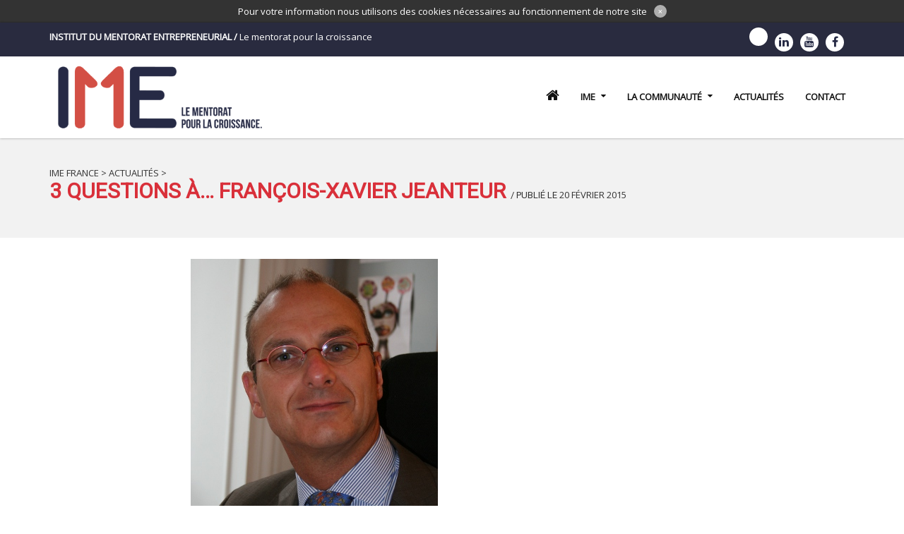

--- FILE ---
content_type: text/html; charset=UTF-8
request_url: https://www.af-ime.fr/2015/02/20/3-questions-francois-xavier-jeanteur-responsable-selection-mentors-lime-paris-idf/
body_size: 15438
content:
<!DOCTYPE html>
<html>
	<head>
		<meta name="viewport" content="width=device-width">

		<meta name="robots" content="max-snippet:-1, max-image-preview:large; max-video-preview:-1">
		<meta charset="utf-8" />
		

	    <!-- Important, don't remove it -->
	    	<style>img:is([sizes="auto" i], [sizes^="auto," i]) { contain-intrinsic-size: 3000px 1500px }</style>
	
		<!-- All in One SEO 4.4.7.1 - aioseo.com -->
		<title>3 questions à… François-Xavier Jeanteur - IME FRANCE</title>
		<meta name="description" content="Rencontre avec François-Xavier Jeanteur, responsable de la sélection des mentors à l’IME Paris Île-de-France." />
		<meta name="robots" content="max-image-preview:large" />
		<link rel="canonical" href="https://www.af-ime.fr/2015/02/20/3-questions-francois-xavier-jeanteur-responsable-selection-mentors-lime-paris-idf/" />
		<meta name="generator" content="All in One SEO (AIOSEO) 4.4.7.1" />
		<meta property="og:locale" content="fr_FR" />
		<meta property="og:site_name" content="IME FRANCE - Le mentorat pour la croissance" />
		<meta property="og:type" content="article" />
		<meta property="og:title" content="3 questions à… François-Xavier Jeanteur - IME FRANCE" />
		<meta property="og:description" content="Rencontre avec François-Xavier Jeanteur, responsable de la sélection des mentors à l’IME Paris Île-de-France." />
		<meta property="og:url" content="https://www.af-ime.fr/2015/02/20/3-questions-francois-xavier-jeanteur-responsable-selection-mentors-lime-paris-idf/" />
		<meta property="article:published_time" content="2015-02-20T09:59:15+00:00" />
		<meta property="article:modified_time" content="2015-02-20T10:01:45+00:00" />
		<meta name="twitter:card" content="summary_large_image" />
		<meta name="twitter:title" content="3 questions à… François-Xavier Jeanteur - IME FRANCE" />
		<meta name="twitter:description" content="Rencontre avec François-Xavier Jeanteur, responsable de la sélection des mentors à l’IME Paris Île-de-France." />
		<script type="application/ld+json" class="aioseo-schema">
			{"@context":"https:\/\/schema.org","@graph":[{"@type":"BlogPosting","@id":"https:\/\/www.af-ime.fr\/2015\/02\/20\/3-questions-francois-xavier-jeanteur-responsable-selection-mentors-lime-paris-idf\/#blogposting","name":"3 questions \u00e0\u2026 Fran\u00e7ois-Xavier Jeanteur - IME FRANCE","headline":"3 questions \u00e0&#8230; Fran\u00e7ois-Xavier Jeanteur","author":{"@id":"https:\/\/www.af-ime.fr\/author\/marion-b\/#author"},"publisher":{"@id":"https:\/\/www.af-ime.fr\/#organization"},"image":{"@type":"ImageObject","url":"https:\/\/www.af-ime.fr\/wp-content\/uploads\/2015\/02\/portrait-brochure.jpg","width":350,"height":350},"datePublished":"2015-02-20T09:59:15+00:00","dateModified":"2015-02-20T10:01:45+00:00","inLanguage":"fr-FR","mainEntityOfPage":{"@id":"https:\/\/www.af-ime.fr\/2015\/02\/20\/3-questions-francois-xavier-jeanteur-responsable-selection-mentors-lime-paris-idf\/#webpage"},"isPartOf":{"@id":"https:\/\/www.af-ime.fr\/2015\/02\/20\/3-questions-francois-xavier-jeanteur-responsable-selection-mentors-lime-paris-idf\/#webpage"},"articleSection":"IME, mentor\u00e9, jeanteur, mentorat, IME, Restino, mentor"},{"@type":"BreadcrumbList","@id":"https:\/\/www.af-ime.fr\/2015\/02\/20\/3-questions-francois-xavier-jeanteur-responsable-selection-mentors-lime-paris-idf\/#breadcrumblist","itemListElement":[{"@type":"ListItem","@id":"https:\/\/www.af-ime.fr\/#listItem","position":1,"item":{"@type":"WebPage","@id":"https:\/\/www.af-ime.fr\/","name":"Domicile","description":"Le mentorat pour la croissance","url":"https:\/\/www.af-ime.fr\/"},"nextItem":"https:\/\/www.af-ime.fr\/2015\/#listItem"},{"@type":"ListItem","@id":"https:\/\/www.af-ime.fr\/2015\/#listItem","position":2,"item":{"@type":"WebPage","@id":"https:\/\/www.af-ime.fr\/2015\/","name":"2015","url":"https:\/\/www.af-ime.fr\/2015\/"},"nextItem":"https:\/\/www.af-ime.fr\/2015\/02\/#listItem","previousItem":"https:\/\/www.af-ime.fr\/#listItem"},{"@type":"ListItem","@id":"https:\/\/www.af-ime.fr\/2015\/02\/#listItem","position":3,"item":{"@type":"WebPage","@id":"https:\/\/www.af-ime.fr\/2015\/02\/","name":"February","url":"https:\/\/www.af-ime.fr\/2015\/02\/"},"nextItem":"https:\/\/www.af-ime.fr\/2015\/02\/20\/#listItem","previousItem":"https:\/\/www.af-ime.fr\/2015\/#listItem"},{"@type":"ListItem","@id":"https:\/\/www.af-ime.fr\/2015\/02\/20\/#listItem","position":4,"item":{"@type":"WebPage","@id":"https:\/\/www.af-ime.fr\/2015\/02\/20\/","name":"20","url":"https:\/\/www.af-ime.fr\/2015\/02\/20\/"},"nextItem":"https:\/\/www.af-ime.fr\/2015\/02\/20\/3-questions-francois-xavier-jeanteur-responsable-selection-mentors-lime-paris-idf\/#listItem","previousItem":"https:\/\/www.af-ime.fr\/2015\/02\/#listItem"},{"@type":"ListItem","@id":"https:\/\/www.af-ime.fr\/2015\/02\/20\/3-questions-francois-xavier-jeanteur-responsable-selection-mentors-lime-paris-idf\/#listItem","position":5,"item":{"@type":"WebPage","@id":"https:\/\/www.af-ime.fr\/2015\/02\/20\/3-questions-francois-xavier-jeanteur-responsable-selection-mentors-lime-paris-idf\/","name":"3 questions \u00e0... Fran\u00e7ois-Xavier Jeanteur","description":"Rencontre avec Fran\u00e7ois-Xavier Jeanteur, responsable de la s\u00e9lection des mentors \u00e0 l\u2019IME Paris \u00cele-de-France.","url":"https:\/\/www.af-ime.fr\/2015\/02\/20\/3-questions-francois-xavier-jeanteur-responsable-selection-mentors-lime-paris-idf\/"},"previousItem":"https:\/\/www.af-ime.fr\/2015\/02\/20\/#listItem"}]},{"@type":"Organization","@id":"https:\/\/www.af-ime.fr\/#organization","name":"IME FRANCE","url":"https:\/\/www.af-ime.fr\/"},{"@type":"Person","@id":"https:\/\/www.af-ime.fr\/author\/marion-b\/#author","url":"https:\/\/www.af-ime.fr\/author\/marion-b\/","name":"marion.b","image":{"@type":"ImageObject","@id":"https:\/\/www.af-ime.fr\/2015\/02\/20\/3-questions-francois-xavier-jeanteur-responsable-selection-mentors-lime-paris-idf\/#authorImage","url":"https:\/\/secure.gravatar.com\/avatar\/8371027355a18ac8afccc4a8c7e945b9e73310fb67a3662e51bc2e49196ee872?s=96&d=mm&r=g","width":96,"height":96,"caption":"marion.b"}},{"@type":"WebPage","@id":"https:\/\/www.af-ime.fr\/2015\/02\/20\/3-questions-francois-xavier-jeanteur-responsable-selection-mentors-lime-paris-idf\/#webpage","url":"https:\/\/www.af-ime.fr\/2015\/02\/20\/3-questions-francois-xavier-jeanteur-responsable-selection-mentors-lime-paris-idf\/","name":"3 questions \u00e0\u2026 Fran\u00e7ois-Xavier Jeanteur - IME FRANCE","description":"Rencontre avec Fran\u00e7ois-Xavier Jeanteur, responsable de la s\u00e9lection des mentors \u00e0 l\u2019IME Paris \u00cele-de-France.","inLanguage":"fr-FR","isPartOf":{"@id":"https:\/\/www.af-ime.fr\/#website"},"breadcrumb":{"@id":"https:\/\/www.af-ime.fr\/2015\/02\/20\/3-questions-francois-xavier-jeanteur-responsable-selection-mentors-lime-paris-idf\/#breadcrumblist"},"author":{"@id":"https:\/\/www.af-ime.fr\/author\/marion-b\/#author"},"creator":{"@id":"https:\/\/www.af-ime.fr\/author\/marion-b\/#author"},"image":{"@type":"ImageObject","url":"https:\/\/www.af-ime.fr\/wp-content\/uploads\/2015\/02\/portrait-brochure.jpg","@id":"https:\/\/www.af-ime.fr\/2015\/02\/20\/3-questions-francois-xavier-jeanteur-responsable-selection-mentors-lime-paris-idf\/#mainImage","width":350,"height":350},"primaryImageOfPage":{"@id":"https:\/\/www.af-ime.fr\/2015\/02\/20\/3-questions-francois-xavier-jeanteur-responsable-selection-mentors-lime-paris-idf\/#mainImage"},"datePublished":"2015-02-20T09:59:15+00:00","dateModified":"2015-02-20T10:01:45+00:00"},{"@type":"WebSite","@id":"https:\/\/www.af-ime.fr\/#website","url":"https:\/\/www.af-ime.fr\/","name":"IME FRANCE","description":"Le mentorat pour la croissance","inLanguage":"fr-FR","publisher":{"@id":"https:\/\/www.af-ime.fr\/#organization"}}]}
		</script>
		<!-- All in One SEO -->


	<!-- This site is optimized with the Yoast SEO plugin v15.5 - https://yoast.com/wordpress/plugins/seo/ -->
	<meta name="robots" content="index, follow, max-snippet:-1, max-image-preview:large, max-video-preview:-1" />
	<link rel="canonical" href="https://www.af-ime.fr/2015/02/20/3-questions-francois-xavier-jeanteur-responsable-selection-mentors-lime-paris-idf/" />
	<meta property="og:locale" content="fr_FR" />
	<meta property="og:type" content="article" />
	<meta property="og:title" content="3 questions à... François-Xavier Jeanteur" />
	<meta property="og:description" content="Rencontre avec François-Xavier Jeanteur, responsable de la sélection des mentors à l’IME Paris Île-de-France." />
	<meta property="og:url" content="https://www.af-ime.fr/2015/02/20/3-questions-francois-xavier-jeanteur-responsable-selection-mentors-lime-paris-idf/" />
	<meta property="og:site_name" content="IME FRANCE" />
	<meta property="article:published_time" content="2015-02-20T09:59:15+00:00" />
	<meta property="article:modified_time" content="2015-02-20T10:01:45+00:00" />
	<meta property="og:image" content="https://www.af-ime.fr/wp-content/uploads/2015/02/portrait-brochure.jpg" />
	<meta property="og:image:width" content="350" />
	<meta property="og:image:height" content="350" />
	<meta name="twitter:label1" content="Écrit par">
	<meta name="twitter:data1" content="marion.b">
	<meta name="twitter:label2" content="Durée de lecture est.">
	<meta name="twitter:data2" content="3 minutes">
	<script type="application/ld+json" class="yoast-schema-graph">{"@context":"https://schema.org","@graph":[{"@type":"WebSite","@id":"https://www.af-ime.fr/#website","url":"https://www.af-ime.fr/","name":"IME FRANCE","description":"Le mentorat pour la croissance","potentialAction":[{"@type":"SearchAction","target":"https://www.af-ime.fr/?s={search_term_string}","query-input":"required name=search_term_string"}],"inLanguage":"fr-FR"},{"@type":"ImageObject","@id":"https://www.af-ime.fr/2015/02/20/3-questions-francois-xavier-jeanteur-responsable-selection-mentors-lime-paris-idf/#primaryimage","inLanguage":"fr-FR","url":"https://www.af-ime.fr/wp-content/uploads/2015/02/portrait-brochure.jpg","width":350,"height":350},{"@type":"WebPage","@id":"https://www.af-ime.fr/2015/02/20/3-questions-francois-xavier-jeanteur-responsable-selection-mentors-lime-paris-idf/#webpage","url":"https://www.af-ime.fr/2015/02/20/3-questions-francois-xavier-jeanteur-responsable-selection-mentors-lime-paris-idf/","name":"3 questions \u00e0... Fran\u00e7ois-Xavier Jeanteur","isPartOf":{"@id":"https://www.af-ime.fr/#website"},"primaryImageOfPage":{"@id":"https://www.af-ime.fr/2015/02/20/3-questions-francois-xavier-jeanteur-responsable-selection-mentors-lime-paris-idf/#primaryimage"},"datePublished":"2015-02-20T09:59:15+00:00","dateModified":"2015-02-20T10:01:45+00:00","author":{"@id":"https://www.af-ime.fr/#/schema/person/5d07cb12e30bcf4250d116c64bdf2f28"},"inLanguage":"fr-FR","potentialAction":[{"@type":"ReadAction","target":["https://www.af-ime.fr/2015/02/20/3-questions-francois-xavier-jeanteur-responsable-selection-mentors-lime-paris-idf/"]}]},{"@type":"Person","@id":"https://www.af-ime.fr/#/schema/person/5d07cb12e30bcf4250d116c64bdf2f28","name":"marion.b","image":{"@type":"ImageObject","@id":"https://www.af-ime.fr/#personlogo","inLanguage":"fr-FR","url":"https://secure.gravatar.com/avatar/8371027355a18ac8afccc4a8c7e945b9e73310fb67a3662e51bc2e49196ee872?s=96&d=mm&r=g","caption":"marion.b"}}]}</script>
	<!-- / Yoast SEO plugin. -->


<link rel="alternate" type="application/rss+xml" title="IME FRANCE &raquo; 3 questions à&#8230; François-Xavier Jeanteur Flux des commentaires" href="https://www.af-ime.fr/2015/02/20/3-questions-francois-xavier-jeanteur-responsable-selection-mentors-lime-paris-idf/feed/" />
		<!-- This site uses the Google Analytics by MonsterInsights plugin v8.19 - Using Analytics tracking - https://www.monsterinsights.com/ -->
							<script src="//www.googletagmanager.com/gtag/js?id=G-29T0Q8D6WY"  data-cfasync="false" data-wpfc-render="false" type="text/javascript" async></script>
			<script data-cfasync="false" data-wpfc-render="false" type="text/javascript">
				var mi_version = '8.19';
				var mi_track_user = true;
				var mi_no_track_reason = '';
				
								var disableStrs = [
										'ga-disable-G-29T0Q8D6WY',
									];

				/* Function to detect opted out users */
				function __gtagTrackerIsOptedOut() {
					for (var index = 0; index < disableStrs.length; index++) {
						if (document.cookie.indexOf(disableStrs[index] + '=true') > -1) {
							return true;
						}
					}

					return false;
				}

				/* Disable tracking if the opt-out cookie exists. */
				if (__gtagTrackerIsOptedOut()) {
					for (var index = 0; index < disableStrs.length; index++) {
						window[disableStrs[index]] = true;
					}
				}

				/* Opt-out function */
				function __gtagTrackerOptout() {
					for (var index = 0; index < disableStrs.length; index++) {
						document.cookie = disableStrs[index] + '=true; expires=Thu, 31 Dec 2099 23:59:59 UTC; path=/';
						window[disableStrs[index]] = true;
					}
				}

				if ('undefined' === typeof gaOptout) {
					function gaOptout() {
						__gtagTrackerOptout();
					}
				}
								window.dataLayer = window.dataLayer || [];

				window.MonsterInsightsDualTracker = {
					helpers: {},
					trackers: {},
				};
				if (mi_track_user) {
					function __gtagDataLayer() {
						dataLayer.push(arguments);
					}

					function __gtagTracker(type, name, parameters) {
						if (!parameters) {
							parameters = {};
						}

						if (parameters.send_to) {
							__gtagDataLayer.apply(null, arguments);
							return;
						}

						if (type === 'event') {
														parameters.send_to = monsterinsights_frontend.v4_id;
							var hookName = name;
							if (typeof parameters['event_category'] !== 'undefined') {
								hookName = parameters['event_category'] + ':' + name;
							}

							if (typeof MonsterInsightsDualTracker.trackers[hookName] !== 'undefined') {
								MonsterInsightsDualTracker.trackers[hookName](parameters);
							} else {
								__gtagDataLayer('event', name, parameters);
							}
							
						} else {
							__gtagDataLayer.apply(null, arguments);
						}
					}

					__gtagTracker('js', new Date());
					__gtagTracker('set', {
						'developer_id.dZGIzZG': true,
											});
										__gtagTracker('config', 'G-29T0Q8D6WY', {"forceSSL":"true"} );
															window.gtag = __gtagTracker;										(function () {
						/* https://developers.google.com/analytics/devguides/collection/analyticsjs/ */
						/* ga and __gaTracker compatibility shim. */
						var noopfn = function () {
							return null;
						};
						var newtracker = function () {
							return new Tracker();
						};
						var Tracker = function () {
							return null;
						};
						var p = Tracker.prototype;
						p.get = noopfn;
						p.set = noopfn;
						p.send = function () {
							var args = Array.prototype.slice.call(arguments);
							args.unshift('send');
							__gaTracker.apply(null, args);
						};
						var __gaTracker = function () {
							var len = arguments.length;
							if (len === 0) {
								return;
							}
							var f = arguments[len - 1];
							if (typeof f !== 'object' || f === null || typeof f.hitCallback !== 'function') {
								if ('send' === arguments[0]) {
									var hitConverted, hitObject = false, action;
									if ('event' === arguments[1]) {
										if ('undefined' !== typeof arguments[3]) {
											hitObject = {
												'eventAction': arguments[3],
												'eventCategory': arguments[2],
												'eventLabel': arguments[4],
												'value': arguments[5] ? arguments[5] : 1,
											}
										}
									}
									if ('pageview' === arguments[1]) {
										if ('undefined' !== typeof arguments[2]) {
											hitObject = {
												'eventAction': 'page_view',
												'page_path': arguments[2],
											}
										}
									}
									if (typeof arguments[2] === 'object') {
										hitObject = arguments[2];
									}
									if (typeof arguments[5] === 'object') {
										Object.assign(hitObject, arguments[5]);
									}
									if ('undefined' !== typeof arguments[1].hitType) {
										hitObject = arguments[1];
										if ('pageview' === hitObject.hitType) {
											hitObject.eventAction = 'page_view';
										}
									}
									if (hitObject) {
										action = 'timing' === arguments[1].hitType ? 'timing_complete' : hitObject.eventAction;
										hitConverted = mapArgs(hitObject);
										__gtagTracker('event', action, hitConverted);
									}
								}
								return;
							}

							function mapArgs(args) {
								var arg, hit = {};
								var gaMap = {
									'eventCategory': 'event_category',
									'eventAction': 'event_action',
									'eventLabel': 'event_label',
									'eventValue': 'event_value',
									'nonInteraction': 'non_interaction',
									'timingCategory': 'event_category',
									'timingVar': 'name',
									'timingValue': 'value',
									'timingLabel': 'event_label',
									'page': 'page_path',
									'location': 'page_location',
									'title': 'page_title',
								};
								for (arg in args) {
																		if (!(!args.hasOwnProperty(arg) || !gaMap.hasOwnProperty(arg))) {
										hit[gaMap[arg]] = args[arg];
									} else {
										hit[arg] = args[arg];
									}
								}
								return hit;
							}

							try {
								f.hitCallback();
							} catch (ex) {
							}
						};
						__gaTracker.create = newtracker;
						__gaTracker.getByName = newtracker;
						__gaTracker.getAll = function () {
							return [];
						};
						__gaTracker.remove = noopfn;
						__gaTracker.loaded = true;
						window['__gaTracker'] = __gaTracker;
					})();
									} else {
										console.log("");
					(function () {
						function __gtagTracker() {
							return null;
						}

						window['__gtagTracker'] = __gtagTracker;
						window['gtag'] = __gtagTracker;
					})();
									}
			</script>
				<!-- / Google Analytics by MonsterInsights -->
		<script type="text/javascript">
/* <![CDATA[ */
window._wpemojiSettings = {"baseUrl":"https:\/\/s.w.org\/images\/core\/emoji\/16.0.1\/72x72\/","ext":".png","svgUrl":"https:\/\/s.w.org\/images\/core\/emoji\/16.0.1\/svg\/","svgExt":".svg","source":{"concatemoji":"https:\/\/www.af-ime.fr\/wp-includes\/js\/wp-emoji-release.min.js?ver=6.8.3"}};
/*! This file is auto-generated */
!function(s,n){var o,i,e;function c(e){try{var t={supportTests:e,timestamp:(new Date).valueOf()};sessionStorage.setItem(o,JSON.stringify(t))}catch(e){}}function p(e,t,n){e.clearRect(0,0,e.canvas.width,e.canvas.height),e.fillText(t,0,0);var t=new Uint32Array(e.getImageData(0,0,e.canvas.width,e.canvas.height).data),a=(e.clearRect(0,0,e.canvas.width,e.canvas.height),e.fillText(n,0,0),new Uint32Array(e.getImageData(0,0,e.canvas.width,e.canvas.height).data));return t.every(function(e,t){return e===a[t]})}function u(e,t){e.clearRect(0,0,e.canvas.width,e.canvas.height),e.fillText(t,0,0);for(var n=e.getImageData(16,16,1,1),a=0;a<n.data.length;a++)if(0!==n.data[a])return!1;return!0}function f(e,t,n,a){switch(t){case"flag":return n(e,"\ud83c\udff3\ufe0f\u200d\u26a7\ufe0f","\ud83c\udff3\ufe0f\u200b\u26a7\ufe0f")?!1:!n(e,"\ud83c\udde8\ud83c\uddf6","\ud83c\udde8\u200b\ud83c\uddf6")&&!n(e,"\ud83c\udff4\udb40\udc67\udb40\udc62\udb40\udc65\udb40\udc6e\udb40\udc67\udb40\udc7f","\ud83c\udff4\u200b\udb40\udc67\u200b\udb40\udc62\u200b\udb40\udc65\u200b\udb40\udc6e\u200b\udb40\udc67\u200b\udb40\udc7f");case"emoji":return!a(e,"\ud83e\udedf")}return!1}function g(e,t,n,a){var r="undefined"!=typeof WorkerGlobalScope&&self instanceof WorkerGlobalScope?new OffscreenCanvas(300,150):s.createElement("canvas"),o=r.getContext("2d",{willReadFrequently:!0}),i=(o.textBaseline="top",o.font="600 32px Arial",{});return e.forEach(function(e){i[e]=t(o,e,n,a)}),i}function t(e){var t=s.createElement("script");t.src=e,t.defer=!0,s.head.appendChild(t)}"undefined"!=typeof Promise&&(o="wpEmojiSettingsSupports",i=["flag","emoji"],n.supports={everything:!0,everythingExceptFlag:!0},e=new Promise(function(e){s.addEventListener("DOMContentLoaded",e,{once:!0})}),new Promise(function(t){var n=function(){try{var e=JSON.parse(sessionStorage.getItem(o));if("object"==typeof e&&"number"==typeof e.timestamp&&(new Date).valueOf()<e.timestamp+604800&&"object"==typeof e.supportTests)return e.supportTests}catch(e){}return null}();if(!n){if("undefined"!=typeof Worker&&"undefined"!=typeof OffscreenCanvas&&"undefined"!=typeof URL&&URL.createObjectURL&&"undefined"!=typeof Blob)try{var e="postMessage("+g.toString()+"("+[JSON.stringify(i),f.toString(),p.toString(),u.toString()].join(",")+"));",a=new Blob([e],{type:"text/javascript"}),r=new Worker(URL.createObjectURL(a),{name:"wpTestEmojiSupports"});return void(r.onmessage=function(e){c(n=e.data),r.terminate(),t(n)})}catch(e){}c(n=g(i,f,p,u))}t(n)}).then(function(e){for(var t in e)n.supports[t]=e[t],n.supports.everything=n.supports.everything&&n.supports[t],"flag"!==t&&(n.supports.everythingExceptFlag=n.supports.everythingExceptFlag&&n.supports[t]);n.supports.everythingExceptFlag=n.supports.everythingExceptFlag&&!n.supports.flag,n.DOMReady=!1,n.readyCallback=function(){n.DOMReady=!0}}).then(function(){return e}).then(function(){var e;n.supports.everything||(n.readyCallback(),(e=n.source||{}).concatemoji?t(e.concatemoji):e.wpemoji&&e.twemoji&&(t(e.twemoji),t(e.wpemoji)))}))}((window,document),window._wpemojiSettings);
/* ]]> */
</script>
<style id='wp-emoji-styles-inline-css' type='text/css'>

	img.wp-smiley, img.emoji {
		display: inline !important;
		border: none !important;
		box-shadow: none !important;
		height: 1em !important;
		width: 1em !important;
		margin: 0 0.07em !important;
		vertical-align: -0.1em !important;
		background: none !important;
		padding: 0 !important;
	}
</style>
<link rel='stylesheet' id='wp-block-library-css' href='https://www.af-ime.fr/wp-includes/css/dist/block-library/style.min.css?ver=6.8.3' type='text/css' media='all' />
<style id='classic-theme-styles-inline-css' type='text/css'>
/*! This file is auto-generated */
.wp-block-button__link{color:#fff;background-color:#32373c;border-radius:9999px;box-shadow:none;text-decoration:none;padding:calc(.667em + 2px) calc(1.333em + 2px);font-size:1.125em}.wp-block-file__button{background:#32373c;color:#fff;text-decoration:none}
</style>
<style id='global-styles-inline-css' type='text/css'>
:root{--wp--preset--aspect-ratio--square: 1;--wp--preset--aspect-ratio--4-3: 4/3;--wp--preset--aspect-ratio--3-4: 3/4;--wp--preset--aspect-ratio--3-2: 3/2;--wp--preset--aspect-ratio--2-3: 2/3;--wp--preset--aspect-ratio--16-9: 16/9;--wp--preset--aspect-ratio--9-16: 9/16;--wp--preset--color--black: #000000;--wp--preset--color--cyan-bluish-gray: #abb8c3;--wp--preset--color--white: #ffffff;--wp--preset--color--pale-pink: #f78da7;--wp--preset--color--vivid-red: #cf2e2e;--wp--preset--color--luminous-vivid-orange: #ff6900;--wp--preset--color--luminous-vivid-amber: #fcb900;--wp--preset--color--light-green-cyan: #7bdcb5;--wp--preset--color--vivid-green-cyan: #00d084;--wp--preset--color--pale-cyan-blue: #8ed1fc;--wp--preset--color--vivid-cyan-blue: #0693e3;--wp--preset--color--vivid-purple: #9b51e0;--wp--preset--gradient--vivid-cyan-blue-to-vivid-purple: linear-gradient(135deg,rgba(6,147,227,1) 0%,rgb(155,81,224) 100%);--wp--preset--gradient--light-green-cyan-to-vivid-green-cyan: linear-gradient(135deg,rgb(122,220,180) 0%,rgb(0,208,130) 100%);--wp--preset--gradient--luminous-vivid-amber-to-luminous-vivid-orange: linear-gradient(135deg,rgba(252,185,0,1) 0%,rgba(255,105,0,1) 100%);--wp--preset--gradient--luminous-vivid-orange-to-vivid-red: linear-gradient(135deg,rgba(255,105,0,1) 0%,rgb(207,46,46) 100%);--wp--preset--gradient--very-light-gray-to-cyan-bluish-gray: linear-gradient(135deg,rgb(238,238,238) 0%,rgb(169,184,195) 100%);--wp--preset--gradient--cool-to-warm-spectrum: linear-gradient(135deg,rgb(74,234,220) 0%,rgb(151,120,209) 20%,rgb(207,42,186) 40%,rgb(238,44,130) 60%,rgb(251,105,98) 80%,rgb(254,248,76) 100%);--wp--preset--gradient--blush-light-purple: linear-gradient(135deg,rgb(255,206,236) 0%,rgb(152,150,240) 100%);--wp--preset--gradient--blush-bordeaux: linear-gradient(135deg,rgb(254,205,165) 0%,rgb(254,45,45) 50%,rgb(107,0,62) 100%);--wp--preset--gradient--luminous-dusk: linear-gradient(135deg,rgb(255,203,112) 0%,rgb(199,81,192) 50%,rgb(65,88,208) 100%);--wp--preset--gradient--pale-ocean: linear-gradient(135deg,rgb(255,245,203) 0%,rgb(182,227,212) 50%,rgb(51,167,181) 100%);--wp--preset--gradient--electric-grass: linear-gradient(135deg,rgb(202,248,128) 0%,rgb(113,206,126) 100%);--wp--preset--gradient--midnight: linear-gradient(135deg,rgb(2,3,129) 0%,rgb(40,116,252) 100%);--wp--preset--font-size--small: 13px;--wp--preset--font-size--medium: 20px;--wp--preset--font-size--large: 36px;--wp--preset--font-size--x-large: 42px;--wp--preset--spacing--20: 0.44rem;--wp--preset--spacing--30: 0.67rem;--wp--preset--spacing--40: 1rem;--wp--preset--spacing--50: 1.5rem;--wp--preset--spacing--60: 2.25rem;--wp--preset--spacing--70: 3.38rem;--wp--preset--spacing--80: 5.06rem;--wp--preset--shadow--natural: 6px 6px 9px rgba(0, 0, 0, 0.2);--wp--preset--shadow--deep: 12px 12px 50px rgba(0, 0, 0, 0.4);--wp--preset--shadow--sharp: 6px 6px 0px rgba(0, 0, 0, 0.2);--wp--preset--shadow--outlined: 6px 6px 0px -3px rgba(255, 255, 255, 1), 6px 6px rgba(0, 0, 0, 1);--wp--preset--shadow--crisp: 6px 6px 0px rgba(0, 0, 0, 1);}:where(.is-layout-flex){gap: 0.5em;}:where(.is-layout-grid){gap: 0.5em;}body .is-layout-flex{display: flex;}.is-layout-flex{flex-wrap: wrap;align-items: center;}.is-layout-flex > :is(*, div){margin: 0;}body .is-layout-grid{display: grid;}.is-layout-grid > :is(*, div){margin: 0;}:where(.wp-block-columns.is-layout-flex){gap: 2em;}:where(.wp-block-columns.is-layout-grid){gap: 2em;}:where(.wp-block-post-template.is-layout-flex){gap: 1.25em;}:where(.wp-block-post-template.is-layout-grid){gap: 1.25em;}.has-black-color{color: var(--wp--preset--color--black) !important;}.has-cyan-bluish-gray-color{color: var(--wp--preset--color--cyan-bluish-gray) !important;}.has-white-color{color: var(--wp--preset--color--white) !important;}.has-pale-pink-color{color: var(--wp--preset--color--pale-pink) !important;}.has-vivid-red-color{color: var(--wp--preset--color--vivid-red) !important;}.has-luminous-vivid-orange-color{color: var(--wp--preset--color--luminous-vivid-orange) !important;}.has-luminous-vivid-amber-color{color: var(--wp--preset--color--luminous-vivid-amber) !important;}.has-light-green-cyan-color{color: var(--wp--preset--color--light-green-cyan) !important;}.has-vivid-green-cyan-color{color: var(--wp--preset--color--vivid-green-cyan) !important;}.has-pale-cyan-blue-color{color: var(--wp--preset--color--pale-cyan-blue) !important;}.has-vivid-cyan-blue-color{color: var(--wp--preset--color--vivid-cyan-blue) !important;}.has-vivid-purple-color{color: var(--wp--preset--color--vivid-purple) !important;}.has-black-background-color{background-color: var(--wp--preset--color--black) !important;}.has-cyan-bluish-gray-background-color{background-color: var(--wp--preset--color--cyan-bluish-gray) !important;}.has-white-background-color{background-color: var(--wp--preset--color--white) !important;}.has-pale-pink-background-color{background-color: var(--wp--preset--color--pale-pink) !important;}.has-vivid-red-background-color{background-color: var(--wp--preset--color--vivid-red) !important;}.has-luminous-vivid-orange-background-color{background-color: var(--wp--preset--color--luminous-vivid-orange) !important;}.has-luminous-vivid-amber-background-color{background-color: var(--wp--preset--color--luminous-vivid-amber) !important;}.has-light-green-cyan-background-color{background-color: var(--wp--preset--color--light-green-cyan) !important;}.has-vivid-green-cyan-background-color{background-color: var(--wp--preset--color--vivid-green-cyan) !important;}.has-pale-cyan-blue-background-color{background-color: var(--wp--preset--color--pale-cyan-blue) !important;}.has-vivid-cyan-blue-background-color{background-color: var(--wp--preset--color--vivid-cyan-blue) !important;}.has-vivid-purple-background-color{background-color: var(--wp--preset--color--vivid-purple) !important;}.has-black-border-color{border-color: var(--wp--preset--color--black) !important;}.has-cyan-bluish-gray-border-color{border-color: var(--wp--preset--color--cyan-bluish-gray) !important;}.has-white-border-color{border-color: var(--wp--preset--color--white) !important;}.has-pale-pink-border-color{border-color: var(--wp--preset--color--pale-pink) !important;}.has-vivid-red-border-color{border-color: var(--wp--preset--color--vivid-red) !important;}.has-luminous-vivid-orange-border-color{border-color: var(--wp--preset--color--luminous-vivid-orange) !important;}.has-luminous-vivid-amber-border-color{border-color: var(--wp--preset--color--luminous-vivid-amber) !important;}.has-light-green-cyan-border-color{border-color: var(--wp--preset--color--light-green-cyan) !important;}.has-vivid-green-cyan-border-color{border-color: var(--wp--preset--color--vivid-green-cyan) !important;}.has-pale-cyan-blue-border-color{border-color: var(--wp--preset--color--pale-cyan-blue) !important;}.has-vivid-cyan-blue-border-color{border-color: var(--wp--preset--color--vivid-cyan-blue) !important;}.has-vivid-purple-border-color{border-color: var(--wp--preset--color--vivid-purple) !important;}.has-vivid-cyan-blue-to-vivid-purple-gradient-background{background: var(--wp--preset--gradient--vivid-cyan-blue-to-vivid-purple) !important;}.has-light-green-cyan-to-vivid-green-cyan-gradient-background{background: var(--wp--preset--gradient--light-green-cyan-to-vivid-green-cyan) !important;}.has-luminous-vivid-amber-to-luminous-vivid-orange-gradient-background{background: var(--wp--preset--gradient--luminous-vivid-amber-to-luminous-vivid-orange) !important;}.has-luminous-vivid-orange-to-vivid-red-gradient-background{background: var(--wp--preset--gradient--luminous-vivid-orange-to-vivid-red) !important;}.has-very-light-gray-to-cyan-bluish-gray-gradient-background{background: var(--wp--preset--gradient--very-light-gray-to-cyan-bluish-gray) !important;}.has-cool-to-warm-spectrum-gradient-background{background: var(--wp--preset--gradient--cool-to-warm-spectrum) !important;}.has-blush-light-purple-gradient-background{background: var(--wp--preset--gradient--blush-light-purple) !important;}.has-blush-bordeaux-gradient-background{background: var(--wp--preset--gradient--blush-bordeaux) !important;}.has-luminous-dusk-gradient-background{background: var(--wp--preset--gradient--luminous-dusk) !important;}.has-pale-ocean-gradient-background{background: var(--wp--preset--gradient--pale-ocean) !important;}.has-electric-grass-gradient-background{background: var(--wp--preset--gradient--electric-grass) !important;}.has-midnight-gradient-background{background: var(--wp--preset--gradient--midnight) !important;}.has-small-font-size{font-size: var(--wp--preset--font-size--small) !important;}.has-medium-font-size{font-size: var(--wp--preset--font-size--medium) !important;}.has-large-font-size{font-size: var(--wp--preset--font-size--large) !important;}.has-x-large-font-size{font-size: var(--wp--preset--font-size--x-large) !important;}
:where(.wp-block-post-template.is-layout-flex){gap: 1.25em;}:where(.wp-block-post-template.is-layout-grid){gap: 1.25em;}
:where(.wp-block-columns.is-layout-flex){gap: 2em;}:where(.wp-block-columns.is-layout-grid){gap: 2em;}
:root :where(.wp-block-pullquote){font-size: 1.5em;line-height: 1.6;}
</style>
<link rel='stylesheet' id='contact-form-7-css' href='https://www.af-ime.fr/wp-content/plugins/contact-form-7/includes/css/styles.css?ver=5.3.1' type='text/css' media='all' />
<link rel='stylesheet' id='juiz_sps_styles-css' href='https://www.af-ime.fr/wp-content/plugins/juiz-social-post-sharer/css/juiz-social-post-sharer-7.min.css?ver=1.4.7' type='text/css' media='all' />
<link rel='stylesheet' id='rotatingtweets-css' href='https://www.af-ime.fr/wp-content/plugins/rotatingtweets/css/style.css?ver=6.8.3' type='text/css' media='all' />
<link rel='stylesheet' id='style-flexslider-css' href='https://www.af-ime.fr/wp-content/themes/ime/css/flexslider.css?v=1.0.1&#038;ver=6.8.3' type='text/css' media='all' />
<link rel='stylesheet' id='style-colorbox-css' href='https://www.af-ime.fr/wp-content/themes/ime/css/colorbox.css?ver=6.8.3' type='text/css' media='all' />
<link rel='stylesheet' id='easy_table_style-css' href='https://www.af-ime.fr/wp-content/plugins/easy-table/themes/default/style.css?ver=1.6' type='text/css' media='all' />
<script type="text/javascript" src="https://www.af-ime.fr/wp-includes/js/jquery/jquery.min.js?ver=3.7.1" id="jquery-core-js"></script>
<script type="text/javascript" src="https://www.af-ime.fr/wp-includes/js/jquery/jquery-migrate.min.js?ver=3.4.1" id="jquery-migrate-js"></script>
<script type="text/javascript" src="https://www.af-ime.fr/wp-content/plugins/mailchimp-widget/js/mailchimp-widget-min.js?ver=6.8.3" id="ns-mc-widget-js"></script>
<script type="text/javascript" src="https://www.af-ime.fr/wp-content/plugins/google-analytics-for-wordpress/assets/js/frontend-gtag.min.js?ver=8.19" id="monsterinsights-frontend-script-js"></script>
<script data-cfasync="false" data-wpfc-render="false" type="text/javascript" id='monsterinsights-frontend-script-js-extra'>/* <![CDATA[ */
var monsterinsights_frontend = {"js_events_tracking":"true","download_extensions":"doc,pdf,ppt,zip,xls,docx,pptx,xlsx","inbound_paths":"[]","home_url":"https:\/\/www.af-ime.fr","hash_tracking":"false","v4_id":"G-29T0Q8D6WY"};/* ]]> */
</script>
<link rel="https://api.w.org/" href="https://www.af-ime.fr/wp-json/" /><link rel="alternate" title="JSON" type="application/json" href="https://www.af-ime.fr/wp-json/wp/v2/posts/6194" /><link rel="EditURI" type="application/rsd+xml" title="RSD" href="https://www.af-ime.fr/xmlrpc.php?rsd" />
<meta name="generator" content="WordPress 6.8.3" />
<link rel='shortlink' href='https://www.af-ime.fr/?p=6194' />
<link rel="alternate" title="oEmbed (JSON)" type="application/json+oembed" href="https://www.af-ime.fr/wp-json/oembed/1.0/embed?url=https%3A%2F%2Fwww.af-ime.fr%2F2015%2F02%2F20%2F3-questions-francois-xavier-jeanteur-responsable-selection-mentors-lime-paris-idf%2F" />
<link rel="alternate" title="oEmbed (XML)" type="text/xml+oembed" href="https://www.af-ime.fr/wp-json/oembed/1.0/embed?url=https%3A%2F%2Fwww.af-ime.fr%2F2015%2F02%2F20%2F3-questions-francois-xavier-jeanteur-responsable-selection-mentors-lime-paris-idf%2F&#038;format=xml" />
<style type="text/css">.broken_link, a.broken_link {
	text-decoration: line-through;
}</style><link rel="icon" href="https://www.af-ime.fr/wp-content/uploads/2020/12/cropped-ime-32x32.png" sizes="32x32" />
<link rel="icon" href="https://www.af-ime.fr/wp-content/uploads/2020/12/cropped-ime-192x192.png" sizes="192x192" />
<link rel="apple-touch-icon" href="https://www.af-ime.fr/wp-content/uploads/2020/12/cropped-ime-180x180.png" />
<meta name="msapplication-TileImage" content="https://www.af-ime.fr/wp-content/uploads/2020/12/cropped-ime-270x270.png" />
		<style type="text/css" id="wp-custom-css">
			@media screen and (min-width: 1280px) and (max-width: 1920px) {
	.chiffre.alive.fadeToTop.timer {
	margin: 0 5vh !important;
}
}

.broken_link, a.broken_link {
text-decoration: underline !important;
}
#scaylab_iframe {
width: 100%;
height: 100%;
border: none;
overflow: hidden;

// hide scrollbar
-ms-overflow-style: none;
scrollbar-width: none;
 }

// hide scrollbar
#scaylab_iframe::-webkit-scrollbar {
display: none;
 }
		</style>
		<style id="wpforms-css-vars-root">
				:root {
					--wpforms-field-border-radius: 3px;
--wpforms-field-background-color: #ffffff;
--wpforms-field-border-color: rgba( 0, 0, 0, 0.25 );
--wpforms-field-text-color: rgba( 0, 0, 0, 0.7 );
--wpforms-label-color: rgba( 0, 0, 0, 0.85 );
--wpforms-label-sublabel-color: rgba( 0, 0, 0, 0.55 );
--wpforms-label-error-color: #d63637;
--wpforms-button-border-radius: 3px;
--wpforms-button-background-color: #066aab;
--wpforms-button-text-color: #ffffff;
--wpforms-field-size-input-height: 43px;
--wpforms-field-size-input-spacing: 15px;
--wpforms-field-size-font-size: 16px;
--wpforms-field-size-line-height: 19px;
--wpforms-field-size-padding-h: 14px;
--wpforms-field-size-checkbox-size: 16px;
--wpforms-field-size-sublabel-spacing: 5px;
--wpforms-field-size-icon-size: 1;
--wpforms-label-size-font-size: 16px;
--wpforms-label-size-line-height: 19px;
--wpforms-label-size-sublabel-font-size: 14px;
--wpforms-label-size-sublabel-line-height: 17px;
--wpforms-button-size-font-size: 17px;
--wpforms-button-size-height: 41px;
--wpforms-button-size-padding-h: 15px;
--wpforms-button-size-margin-top: 10px;

				}
			</style>
		<meta http-equiv="X-UA-Compatible" content="IE=edge">

		<!-- Bootstrap -->
		<link href="https://fonts.googleapis.com/css?family=Open+Sans|Roboto" rel="stylesheet">
		<link href="https://www.af-ime.fr/wp-content/themes/ime/css/font-awesome.min.css" rel="stylesheet">
		<link href="https://www.af-ime.fr/wp-content/themes/ime/css/bootstrap.css?v=625087631" rel="stylesheet">

		<!-- HTML5 Shim and Respond.js IE8 support of HTML5 elements and media queries -->
		<!-- WARNING: Respond.js doesn't work if you view the page via file:// -->
		<!--[if lt IE 9]>
			<script src="https://oss.maxcdn.com/libs/html5shiv/3.7.0/html5shiv.js"></script>
			<script src="https://oss.maxcdn.com/libs/respond.js/1.3.0/respond.min.js"></script>
		<![endif]-->

		<style>
			.color-1, .listResult .mentor .typementor { color:#262a45}.bg-1 { background-color:#262a45}.border-1, .listResult .mentor .tpxThumbnail { border-color:#262a45}.color-2, .listResult .mentore .typementore { color:#d34f45}.bg-2 { background-color:#d34f45}.border-2, .listResult .mentore .tpxThumbnail { border-color:#d34f45}.listResult .mentore.mentor .tpxThumbnail { border-left-color:#262a45; border-bottom-color:#262a45}		</style>

		<!-- jQuery (necessary for Bootstrap's JavaScript plugins) -->
		<script src="https://www.af-ime.fr/wp-content/themes/ime/js/jquery.js"></script>
		<!-- Include all compiled plugins (below), or include individual files as needed -->
		<script src="https://www.af-ime.fr/wp-content/themes/ime/js/bootstrap.min.js"></script>
	</head>

	<body class="wp-singular post-template-default single single-post postid-6194 single-format-standard wp-theme-ime" id="index">
		<div class="cookies-disclaimer" >Pour votre information nous utilisons des cookies nécessaires au fonctionnement de notre site<span class="closeBox">+</span></div>
		<div id="headerBloc">
			<div id="topBar" class="hidden-xs">
				<div class="container">
					<div class="row">
						<div class="col-md-9">
							<div id="baseline"><p><strong>INSTITUT DU MENTORAT ENTREPRENEURIAL  /</strong> Le mentorat pour la croissance</p></div>						</div>
						<div class="col-md-3 text-right">
							<div class="resauxSociaux"><a href="https://x.com/IME_France" class="fa fa-X" target="_blank" style="color:#262a45"></a><a href="https://www.linkedin.com/company/5220105/admin/" class="fa fa-linkedin" target="_blank" style="color:#262a45"></a><a href="https://www.youtube.com/channel/UC5728bUNXc6ilBBhy3TdpfA" class="fa fa-youtube" target="_blank" style="color:#262a45"></a><a href="https://www.facebook.com/IMEFrance" class="fa fa-facebook" target="_blank" style="color:#262a45"></a></div>													</div>
					</div>
				</div>
			</div>
			<div class="container">
				<div class="row">
					<header id="header">
						<div class="col-xs-9 col-sm-4">
							<a href="https://www.af-ime.fr" id="logoSite">
								<img src="https://www.af-ime.fr/wp-content/uploads/2020/09/Logo-IME-site-internet-1024x274.png" alt="" />							</a>
						</div>
						<div class="visible-xs-block col-xs-3 text-right">
							<div id="toggleMenu">
								<div></div>
								<div></div>
								<div></div>
							</div>
						</div>
						<div class="col-xs-12 col-sm-12 col-md-8">
							<nav id="menu" class="menu-style">
								<div class="menu-menu-principal-container">
									<ul id="menu-menu-principal" class="nav-menu nomobile">
										<li id="menu-item-6792" class="homeLink hidden-xs hidden-sm menu-item menu-item-type-post_type menu-item-object-page menu-item-home menu-item-6792"><a href="https://www.af-ime.fr/"><span>Accueil</span></a></li>
<li id="menu-item-7322" class="menu-item menu-item-type-post_type menu-item-object-page menu-item-has-children menu-item-7322"><a href="https://www.af-ime.fr/a-propos-de-l-ime_france/le-mot-du-president/"><span>IME</span></a>
<ul class="sub-menu">
	<li id="menu-item-7016" class="menu-item menu-item-type-post_type menu-item-object-page menu-item-7016"><a href="https://www.af-ime.fr/a-propos-de-l-ime_france/le-mot-du-president/"><span>Le mot du président</span></a></li>
	<li id="menu-item-16888" class="menu-item menu-item-type-post_type menu-item-object-page menu-item-16888"><a href="https://www.af-ime.fr/a-propos-de-l-ime_france/le-conseil-dadministration/"><span>Le Conseil d’administration</span></a></li>
	<li id="menu-item-6950" class="menu-item menu-item-type-post_type menu-item-object-page menu-item-6950"><a href="https://www.af-ime.fr/a-propos-de-l-ime_france/objectifs-et-positionnement/"><span>Le dispositif</span></a></li>
	<li id="menu-item-6949" class="menu-item menu-item-type-post_type menu-item-object-page menu-item-6949"><a href="https://www.af-ime.fr/a-propos-de-l-ime_france/entrepreneurs-mentors-mentores/"><span>La relation mentorale</span></a></li>
	<li id="menu-item-6951" class="menu-item menu-item-type-post_type menu-item-object-page menu-item-6951"><a href="https://www.af-ime.fr/a-propos-de-l-ime_france/un-programme-labellise/"><span>Un programme labellisé</span></a></li>
	<li id="menu-item-11816" class="menu-item menu-item-type-post_type menu-item-object-page menu-item-11816"><a href="https://www.af-ime.fr/a-propos-de-l-ime_france/club-paris-une-chance/"><span>Club Paris Une chance</span></a></li>
</ul>
</li>
<li id="menu-item-10333" class="menu-item menu-item-type-post_type menu-item-object-page menu-item-has-children menu-item-10333"><a href="https://www.af-ime.fr/la-communaute/mentors/"><span>La communauté</span></a>
<ul class="sub-menu">
	<li id="menu-item-10331" class="menu-item menu-item-type-post_type menu-item-object-page menu-item-10331"><a href="https://www.af-ime.fr/la-communaute/mentors/"><span>Mentors</span></a></li>
	<li id="menu-item-10330" class="menu-item menu-item-type-post_type menu-item-object-page menu-item-10330"><a href="https://www.af-ime.fr/la-communaute/mentores/"><span>Mentorés</span></a></li>
	<li id="menu-item-10302" class="menu-item menu-item-type-post_type menu-item-object-page menu-item-10302"><a href="https://www.af-ime.fr/la-communaute/partenaires/"><span>Partenaires</span></a></li>
</ul>
</li>
<li id="menu-item-10298" class="menu-item menu-item-type-post_type menu-item-object-page menu-item-10298"><a href="https://www.af-ime.fr/actualites/"><span>Actualités</span></a></li>
<li id="menu-item-7313" class="menu-item menu-item-type-taxonomy menu-item-object-category current-post-ancestor current-menu-parent current-post-parent menu-item-has-children menu-item-7313"><a href="https://www.af-ime.fr/category/blog/"><span>Actualités</span></a>
<ul class="sub-menu">
	<li id="menu-item-6873" class="menu-item menu-item-type-taxonomy menu-item-object-category current-post-ancestor current-menu-parent current-post-parent menu-item-6873"><a href="https://www.af-ime.fr/category/blog/"><span>IME</span></a></li>
	<li id="menu-item-6872" class="menu-item menu-item-type-taxonomy menu-item-object-category menu-item-6872"><a href="https://www.af-ime.fr/category/focus-croissance/"><span>Focus croissance</span></a></li>
	<li id="menu-item-6874" class="menu-item menu-item-type-taxonomy menu-item-object-category menu-item-6874"><a href="https://www.af-ime.fr/category/mentorsmentores/"><span>Mentors/Mentorés</span></a></li>
	<li id="menu-item-7085" class="menu-item menu-item-type-post_type_archive menu-item-object-temoignages menu-item-7085"><a href="https://www.af-ime.fr/temoignages/"><span>Témoignages</span></a></li>
	<li id="menu-item-6875" class="menu-item menu-item-type-taxonomy menu-item-object-category menu-item-6875"><a href="https://www.af-ime.fr/category/partenaires/"><span>Partenaires</span></a></li>
</ul>
</li>
<li id="menu-item-6956" class="menu-item menu-item-type-post_type menu-item-object-page menu-item-6956"><a href="https://www.af-ime.fr/contacts/"><span>Contact</span></a></li>
	
										<li class="resauxSociaux visible-xs-block"><a href="https://x.com/IME_France" class="fa fa-X" target="_blank" style="color:#262a45"></a><a href="https://www.linkedin.com/company/5220105/admin/" class="fa fa-linkedin" target="_blank" style="color:#262a45"></a><a href="https://www.youtube.com/channel/UC5728bUNXc6ilBBhy3TdpfA" class="fa fa-youtube" target="_blank" style="color:#262a45"></a><a href="https://www.facebook.com/IMEFrance" class="fa fa-facebook" target="_blank" style="color:#262a45"></a></li>									</ul>
								</div>								
							</nav>
						</div>
						<div class="clear"></div>
					</header><!-- /#header -->
				</div>
			</div>
		</div>

<section id="pageTitle">
	<div id="cache"></div>
	<div class="container">
		<div class="row">
			<div class="col-md-12">
				<!--<div class="breadcrumbs">
				    				</div>-->
				<div class="breadcrumbs">
				    <!-- Breadcrumb NavXT 5.7.1 -->
					<span property="itemListElement" typeof="ListItem">
						<a property="item" typeof="WebPage" title="Go to IME FRANCE." href="https://www.af-ime.fr" class="home">
							<span property="name">IME FRANCE</span>
						</a>
						<meta property="position" content="1">
					</span>
					&gt;
					<span property="itemListElement" typeof="ListItem">
						<a property="item" typeof="WebPage" title="Actualités" href="https://www.af-ime.fr/actualites">
							<span property="name">ACTUALIT&Eacute;S</span>
						</a>
						<meta property="position" content="2">
					</span>
					&gt; 
					<span property="itemListElement" typeof="ListItem" class="current">
						<span property="name">Un nouveau M&amp;A entre anciens mentorés ! ACTU</span>
						<meta property="position" content="3">
					</span>				
				</div>
				<h1 class="title-1"><span>3 questions à&#8230; François-Xavier Jeanteur</span> <small>/ Publié le <span class="date"><time class="entry-date" datetime="2015-02-20T09:59:15+00:00">20 février 2015</time></span></small></h1>
			</div>
		</div>
	</div>
</section>

<section id="content">

	
	<div class="container">
		<div class="row">	
			<div id="contentPage" class="col-md-9 col-lg-8">
				<div class="content cms">
					
					

						<div class="tpxThumbnail detail text-center"><img width="350" height="350" src="https://www.af-ime.fr/wp-content/uploads/2015/02/portrait-brochure.jpg" class="attachment-post-thumbnail size-post-thumbnail wp-post-image" alt="" decoding="async" fetchpriority="high" srcset="https://www.af-ime.fr/wp-content/uploads/2015/02/portrait-brochure.jpg 350w, https://www.af-ime.fr/wp-content/uploads/2015/02/portrait-brochure-230x230.jpg 230w, https://www.af-ime.fr/wp-content/uploads/2015/02/portrait-brochure-300x300.jpg 300w" sizes="(max-width: 350px) 100vw, 350px" /></div>					
					<p><strong>Rencontre avec François-Xavier Jeanteur,</strong> <strong>responsable de la sélection des mentors à l’IME Paris Île-de-France.</strong></p>
<p>&nbsp;</p>
<p><strong><span style="color: rgb(128, 0, 0);">IME France.</span> Comment s’effectue le choix d’un Mentor ?</strong> <strong>Existe-t-il des caractéristiques communes à tous ?</strong></p>
<p><strong><span style="color: #800000;">F.-X. J.</span> </strong>Lors de la constitution d’un binôme, le choix d’un mentor s’effectue sur trois critères principaux :<a href="https://www.af-ime.fr/wp-content/uploads/2015/02/portrait-brochure.jpg"><img decoding="async" class="alignright size-medium wp-image-6195" src="https://www.af-ime.fr/wp-content/uploads/2015/02/portrait-brochure-300x300.jpg" alt="portrait-brochure" width="300" height="300" srcset="https://www.af-ime.fr/wp-content/uploads/2015/02/portrait-brochure-300x300.jpg 300w, https://www.af-ime.fr/wp-content/uploads/2015/02/portrait-brochure-230x230.jpg 230w, https://www.af-ime.fr/wp-content/uploads/2015/02/portrait-brochure.jpg 350w" sizes="(max-width: 300px) 100vw, 300px" /></a></p>
<ol>
<li>Les axes de travail tels qu’ils ont été exprimés par le mentoré dans son dossier de candidature ainsi qu’au travers des entretiens qu’il a eus avec l’équipe de l’IME. Ces éléments sont complétés par les échanges et le ressenti des membres du jury lors du passage devant le comité d’admission. Ces derniers sont très importants car ils permettent bien souvent de relativiser certaines demandes et d’en faire émerger d’autres. Il est parfois nécessaire d’organiser un entretien complémentaire pour cerner réellement la demande du candidat.</li>
<li>La personnalité du dirigeant. Ce point est difficile à exprimer mais il est essentiel, car le mentorat est d’abord la rencontre de deux personnalités qui pourront s’accorder ensemble pour que cette relation ne soit pas qu’un moment de travail, mais revête aussi une dimension de plaisir.</li>
<li>Le secteur d’activité de l’entreprise. Le mentoré imagine souvent son mentor comme son double en plus grand, particulièrement lorsque les axes de travail exprimés sont trop liés à l’opérationnel. Or, pour éviter les conflits d’intérêt, mais aussi pour permettre une prise de hauteur, le mentor est délibérément choisi en décalage avec l’activité du mentoré. Je recherche néanmoins à ce que les deux secteurs ne soient pas non plus trop éloignés pour que le mentor puisse comprendre les problématiques de son mentoré.</li>
</ol>
<p><strong> </strong></p>
<p><strong><strong><span style="color: #800000;">IME France.</span> </strong>Quels sont les secrets d’un bon binôme ?</strong></p>
<p><strong><span style="color: #800000;">F.-X. J.</span> </strong>L’efficacité d’un binôme repose sur quatre points :</p>
<ol>
<li>La rencontre de deux personnalités. C’est pour cela que l’on insiste tant sur l’importance de la première rencontre car c’est le moment ou les deux entrepreneurs vont réellement se choisir et s’assurer qu’ils ont envie de travailler ensemble, qu’ils y prendront un réel plaisir.</li>
<li>L’acceptation d’un décalage entre les activités du mentor et du mentoré. Le mentoré rêve souvent son mentor comme son « clone » en plus grand ! Or ce décalage permet une certaine prise de hauteur et un approfondissement de la réflexion du mentoré, car elle permet d’éviter pour le mentor l’écueil  du « sachant » qui dit ce qu’il faut faire en plaquant sa situation sur celle de son mentoré. Le décalage des activités permet des échanges plus d’égal à égal.</li>
<li>La rédaction dès le début de la relation d’un plan de travail et d’objectifs clairs et positionnés dans le temps. Ce plan de travail, qui peut évoluer dans le temps, permet de s’assurer que la relation ne dévie pas trop vers le quotidien de l’entreprise mais que les différentes fonctions et les grands enjeux pour l’entreprise sont passés en revue. Dans le cas contraire, on s’aperçoit au terme de la relation mentorale que plusieurs questions stratégiques pour le développement de l’entreprise ont été occultées par des préoccupations plus techniques liées au quotidien de l’entreprise et qui ne sont qu’annexe par rapport au mentorat.</li>
<li> Le respect du rythme et de la méthodologie proposé.</li>
</ol>
<p><strong> </strong></p>
<p><strong><strong><span style="color: #800000;">IME France.</span></strong> Y-a-t’il des événements (rencontres, conférences&#8230;) prévus pour les mentors d&rsquo;Île-de-France en 2015 ?</strong></p>
<p><strong><span style="color: #800000;">F.-X. J.</span> </strong>Oui il y aura cette année en plus des événements du « Club » auxquels ils sont toujours invités, deux petits déjeuners de partage entre Mentor. Le premier est prévu le 12 mai 2015. La date du second n’est pas encore fixée mais devrait se situer vers le mois d’octobre.</p>
<p><span style="color: #ffffff;">x</span></p>
<p><span style="color: #ffffff;">x</span></p>
<p><span style="color: #ffffff;">x</span></p>
<p>&nbsp;</p>
					<div class="listDocument">
	</div>
					
<div class="juiz_sps_links  counters_both juiz_sps_displayed_nowhere">
<p class="screen-reader-text juiz_sps_maybe_hidden_text">Partager la publication "3 questions à&#8230; François-Xavier Jeanteur"</p>

	<ul class="juiz_sps_links_list"><li class="juiz_sps_item juiz_sps_link_facebook"><a href="https://www.facebook.com/sharer/sharer.php?u=https://www.af-ime.fr/2015/02/20/3-questions-francois-xavier-jeanteur-responsable-selection-mentors-lime-paris-idf/" rel="nofollow" target="_blank" title="Partager cet article sur Facebook"><span class="juiz_sps_icon jsps-facebook"></span><span class="juiz_sps_network_name">Facebook</span></a></li><li class="juiz_sps_item juiz_sps_link_linkedin"><a href="https://www.linkedin.com/shareArticle?mini=true&amp;ro=true&amp;trk=JuizSocialPostSharer&amp;title=3%20questions%20%C3%A0...%20Fran%C3%A7ois-Xavier%20Jeanteur&amp;url=https://www.af-ime.fr/2015/02/20/3-questions-francois-xavier-jeanteur-responsable-selection-mentors-lime-paris-idf/" rel="nofollow" target="_blank" title="Partager cet article sur LinkedIn"><span class="juiz_sps_icon jsps-linkedin"></span><span class="juiz_sps_network_name">LinkedIn</span></a></li><li class="juiz_sps_item juiz_sps_link_twitter"><a href="https://twitter.com/intent/tweet?source=webclient&amp;original_referer=https://www.af-ime.fr/2015/02/20/3-questions-francois-xavier-jeanteur-responsable-selection-mentors-lime-paris-idf/&amp;text=3%20questions%20%C3%A0...%20Fran%C3%A7ois-Xavier%20Jeanteur&amp;url=https://www.af-ime.fr/2015/02/20/3-questions-francois-xavier-jeanteur-responsable-selection-mentors-lime-paris-idf/&amp;related=ime_france&amp;via=ime_france" rel="nofollow" target="_blank" title="Partager cet article sur Twitter"><span class="juiz_sps_icon jsps-twitter"></span><span class="juiz_sps_network_name">Twitter</span></a></li></ul>
	</div>


									</div>
			</div>
			<!--
			<div id="blocRight" class="col-md-offset-1 col-md-3">
				<div id="categories-3" class="widget-impair widget-dernier widget-premier widget-1 Sousmenu widget widget_categories"><div class="cell"><h3 class="widget-title">Actualités</h3>
			<ul>
					<li class="cat-item cat-item-1"><a href="https://www.af-ime.fr/category/actualites/">Actualités</a>
</li>
	<li class="cat-item cat-item-22"><a href="https://www.af-ime.fr/category/blog/">IME</a>
</li>
	<li class="cat-item cat-item-172"><a href="https://www.af-ime.fr/category/mentorsmentores/">Mentors/Mentorés</a>
</li>
	<li class="cat-item cat-item-173"><a href="https://www.af-ime.fr/category/partenaires/">Partenaires</a>
</li>
	<li class="cat-item cat-item-171"><a href="https://www.af-ime.fr/category/focus-croissance/">Focus croissance</a>
</li>
	<li class="cat-item cat-item-20"><a href="https://www.af-ime.fr/category/interviews/">Interviews</a>
</li>
			</ul>

			</div></div>			</div>-->
		</div><!-- /.row -->

	</div><!-- /.container -->

</section><!-- /#content -->



		<footer id="footer">
			<div class="beforeFooter">
				<div class="container">
					<div class="row relative">
						<div id="text-4" class="widget-impair widget-dernier widget-premier widget-1 widget widget_text"><div class="cell"><h3 class="widget-title">INSCRIVEZ-VOUS À NOTRE NEWSLETTER</h3>			<div class="textwidget"><script type="text/javascript">(function() {
	if (!window.mc4wp) {
		window.mc4wp = {
			listeners: [],
			forms    : {
				on: function (event, callback) {
					window.mc4wp.listeners.push({
						event   : event,
						callback: callback
					});
				}
			}
		}
	}
})();
</script><!-- MailChimp for WordPress v4.1.8 - https://wordpress.org/plugins/mailchimp-for-wp/ --><form id="mc4wp-form-1" class="mc4wp-form mc4wp-form-7232" method="post" data-id="7232" data-name="Inscription newsletter" ><div class="mc4wp-form-fields"><div class="formBlock">
  	<input type="email" name="EMAIL" placeholder="Votre email" required />
	<input type="submit" class="button" value="S'inscrire" />
</div>

<div style="display: none;"><input type="text" name="_mc4wp_honeypot" value="" tabindex="-1" autocomplete="off" /></div><input type="hidden" name="_mc4wp_timestamp" value="1769103956" /><input type="hidden" name="_mc4wp_form_id" value="7232" /><input type="hidden" name="_mc4wp_form_element_id" value="mc4wp-form-1" /></div><div class="mc4wp-response"></div></form><!-- / MailChimp for WordPress Plugin --></div>
		</div></div>					</div>
				</div>
			</div>
			<div class="container mt-40">
				<div class="row relative">
											<div class="col-sm-5">
							<div class="row">
								<div id="text-3" class="widget-impair widget-premier widget-1 col-sm-5 widget widget_text">			<div class="textwidget"><p><img src="https://www.af-ime.fr/wp-content/uploads/2020/12/ime_logo_2.png" alt="IME FRANCE" width="130" height="auto" style="margin-top:30px;" /></p>
</div>
		</div><div id="text-2" class="widget-pair widget-dernier widget-2 col-sm-7 mt-20 widget widget_text">			<div class="textwidget"><p>2 place de la Bourse<br />
75002 Paris<br />
Tél. : 06 20 98 81 89<br />
<a href="mailto:fgeffroy@af-ime.fr">fgeffroy@af-ime.fr</a></p>
<p><a href="https://www.af-ime.fr/contacts/"><b>CONTACT</b></a></p>
</div>
		</div>							</div>
						</div>
					
											<div class="col-sm-7">
							<div class="row">
								<div id="nav_menu-8" class="widget-impair widget-premier widget-1 col-sm-4 mt-20 widget widget_nav_menu"><div class="menu-footer-1-container"><ul id="menu-footer-1" class="menu"><li id="menu-item-7321" class="menu-item menu-item-type-post_type menu-item-object-page menu-item-has-children menu-item-7321"><a href="https://www.af-ime.fr/a-propos-de-l-ime_france/le-mot-du-president/">IME</a>
<ul class="sub-menu">
	<li id="menu-item-6959" class="menu-item menu-item-type-post_type menu-item-object-page menu-item-6959"><a href="https://www.af-ime.fr/a-propos-de-l-ime_france/le-mot-du-president/">Le mot du président</a></li>
	<li id="menu-item-6962" class="menu-item menu-item-type-post_type menu-item-object-page menu-item-6962"><a href="https://www.af-ime.fr/a-propos-de-l-ime_france/objectifs-et-positionnement/">Le dispositif</a></li>
	<li id="menu-item-6961" class="menu-item menu-item-type-post_type menu-item-object-page menu-item-6961"><a href="https://www.af-ime.fr/a-propos-de-l-ime_france/entrepreneurs-mentors-mentores/">La relation mentorale</a></li>
	<li id="menu-item-6963" class="menu-item menu-item-type-post_type menu-item-object-page menu-item-6963"><a href="https://www.af-ime.fr/a-propos-de-l-ime_france/un-programme-labellise/">Un programme labellisé</a></li>
</ul>
</li>
</ul></div></div><div id="nav_menu-9" class="widget-pair widget-2 col-sm-4 mt-20 widget widget_nav_menu"><div class="menu-footer-2-container"><ul id="menu-footer-2" class="menu"><li id="menu-item-10416" class="menu-item menu-item-type-custom menu-item-object-custom menu-item-has-children menu-item-10416"><a href="https://www.af-ime.fr/la-communaute/mentors/">La communauté</a>
<ul class="sub-menu">
	<li id="menu-item-10414" class="menu-item menu-item-type-post_type menu-item-object-page menu-item-10414"><a href="https://www.af-ime.fr/la-communaute/mentors/">Mentors</a></li>
	<li id="menu-item-10421" class="menu-item menu-item-type-post_type menu-item-object-page menu-item-10421"><a href="https://www.af-ime.fr/la-communaute/mentores/">Mentorés</a></li>
	<li id="menu-item-10422" class="menu-item menu-item-type-post_type menu-item-object-page menu-item-10422"><a href="https://www.af-ime.fr/la-communaute/partenaires/">Partenaires</a></li>
</ul>
</li>
</ul></div></div><div id="nav_menu-10" class="widget-impair widget-dernier widget-3 col-sm-4 mt-20 widget widget_nav_menu"><div class="menu-footer-3-container"><ul id="menu-footer-3" class="menu"><li id="menu-item-10497" class="menu-item menu-item-type-post_type menu-item-object-page menu-item-10497"><a href="https://www.af-ime.fr/actualites/">Actualités</a></li>
<li id="menu-item-7012" class="menu-item menu-item-type-post_type menu-item-object-page menu-item-7012"><a href="https://www.af-ime.fr/mentions-legales/">Mentions légales</a></li>
</ul></div></div>							</div>
						</div>
										<div id="backToTop" class="hidden-sm hidden-md"></div>
				</div>
			</div>
			<div id="limbo">
				<div class="container">
					<div class="row">
						<div class="col-sm-6">
													</div>
						<div class="col-sm-6">
							<div class="resauxSociaux"></div>						</div>
					</div>
				</div>
			</div>
		</footer><!-- /#footer -->
		
		<div id="searchForm" class="open">
			<div class="sublayer">
			</div>
			<div class="container">
  				<div class="row">
  					<div class="col-sm-10 col-md-8 col-sm-offset-1 col-md-offset-2">
  						<div id="boxForm">
							<form role="search" method="get" id="searchform" class="searchform" action="https://www.af-ime.fr/">
    <div>
        <input type="text" value="" placeholder="Rechercher sur le site" name="s" id="s" />
        <input type="submit" id="searchsubmit" value="" />
    </div>
</form>						</div>
					</div>
				</div>
			</div>
			<div class="closeButton">
              <div></div>
              <div></div>
            </div>
		</div>
		<script type="speculationrules">
{"prefetch":[{"source":"document","where":{"and":[{"href_matches":"\/*"},{"not":{"href_matches":["\/wp-*.php","\/wp-admin\/*","\/wp-content\/uploads\/*","\/wp-content\/*","\/wp-content\/plugins\/*","\/wp-content\/themes\/ime\/*","\/*\\?(.+)"]}},{"not":{"selector_matches":"a[rel~=\"nofollow\"]"}},{"not":{"selector_matches":".no-prefetch, .no-prefetch a"}}]},"eagerness":"conservative"}]}
</script>
<script type="text/javascript">(function() {function addEventListener(element,event,handler) {
	if(element.addEventListener) {
		element.addEventListener(event,handler, false);
	} else if(element.attachEvent){
		element.attachEvent('on'+event,handler);
	}
}function maybePrefixUrlField() {
	if(this.value.trim() !== '' && this.value.indexOf('http') !== 0) {
		this.value = "http://" + this.value;
	}
}

var urlFields = document.querySelectorAll('.mc4wp-form input[type="url"]');
if( urlFields && urlFields.length > 0 ) {
	for( var j=0; j < urlFields.length; j++ ) {
		addEventListener(urlFields[j],'blur',maybePrefixUrlField);
	}
}/* test if browser supports date fields */
var testInput = document.createElement('input');
testInput.setAttribute('type', 'date');
if( testInput.type !== 'date') {

	/* add placeholder & pattern to all date fields */
	var dateFields = document.querySelectorAll('.mc4wp-form input[type="date"]');
	for(var i=0; i<dateFields.length; i++) {
		if(!dateFields[i].placeholder) {
			dateFields[i].placeholder = 'YYYY-MM-DD';
		}
		if(!dateFields[i].pattern) {
			dateFields[i].pattern = '[0-9]{4}-(0[1-9]|1[012])-(0[1-9]|1[0-9]|2[0-9]|3[01])';
		}
	}
}

})();</script><script type="text/javascript" id="contact-form-7-js-extra">
/* <![CDATA[ */
var wpcf7 = {"apiSettings":{"root":"https:\/\/www.af-ime.fr\/wp-json\/contact-form-7\/v1","namespace":"contact-form-7\/v1"}};
/* ]]> */
</script>
<script type="text/javascript" src="https://www.af-ime.fr/wp-content/plugins/contact-form-7/includes/js/scripts.js?ver=5.3.1" id="contact-form-7-js"></script>
<script type="text/javascript" src="https://www.af-ime.fr/wp-content/themes/ime/js/jquery.flexslider-min.js?ver=1.0.1" id="script-flexslider-js"></script>
<script type="text/javascript" src="https://www.af-ime.fr/wp-content/themes/ime/js/jquery.colorbox-min.js?ver=1.0.1" id="script-colorbox-js"></script>
<script type="text/javascript" src="https://www.af-ime.fr/wp-content/plugins/juiz-social-post-sharer/js/juiz-social-post-sharer.min.js?ver=6.8.3" id="juiz_sps_scripts-js"></script>
<script type="text/javascript" id="mc4wp-forms-api-js-extra">
/* <![CDATA[ */
var mc4wp_forms_config = [];
/* ]]> */
</script>
<script type="text/javascript" src="https://www.af-ime.fr/wp-content/plugins/mailchimp-for-wp/assets/js/forms-api.min.js?ver=4.1.8" id="mc4wp-forms-api-js"></script>
<!--[if lte IE 9]>
<script type="text/javascript" src="https://www.af-ime.fr/wp-content/plugins/mailchimp-for-wp/assets/js/third-party/placeholders.min.js?ver=4.1.8" id="mc4wp-forms-placeholders-js"></script>
<![endif]-->
				<script src="https://www.af-ime.fr/wp-content/themes/ime/js/index.js?v=122706571"></script>
	</body>
</html>

--- FILE ---
content_type: text/css
request_url: https://www.af-ime.fr/wp-content/themes/ime/css/bootstrap.css?v=625087631
body_size: 28686
content:
/*!
 * Bootstrap v3.3.6 (http://getbootstrap.com)
 * Copyright 2011-2015 Twitter, Inc.
 * Licensed under MIT (https://github.com/twbs/bootstrap/blob/master/LICENSE)
 */
/*! normalize.css v3.0.3 | MIT License | github.com/necolas/normalize.css */
html {
  font-family: sans-serif;
  -ms-text-size-adjust: 100%;
  -webkit-text-size-adjust: 100%;
}
body {
  margin: 0;
}
article,
aside,
details,
figcaption,
figure,
footer,
header,
hgroup,
main,
menu,
nav,
section,
summary {
  display: block;
}
audio,
canvas,
progress,
video {
  display: inline-block;
  vertical-align: baseline;
}
audio:not([controls]) {
  display: none;
  height: 0;
}
[hidden],
template {
  display: none;
}
a {
  background-color: transparent;
}
a:active,
a:hover {
  outline: 0;
}
abbr[title] {
  border-bottom: 1px dotted;
}
b,
strong {
  font-weight: bold;
}
dfn {
  font-style: italic;
}
h1 {
  font-size: 2em;
  margin: 0.67em 0;
}
mark {
  background: #ff0;
  color: #000;
}
small {
  font-size: 80%;
}
sub,
sup {
  font-size: 75%;
  line-height: 0;
  position: relative;
  vertical-align: baseline;
}
sup {
  top: -0.5em;
}
sub {
  bottom: -0.25em;
}
img {
  border: 0;
}
svg:not(:root) {
  overflow: hidden;
}
figure {
  margin: 1em 40px;
}
hr {
  box-sizing: content-box;
  height: 0;
}
pre {
  overflow: auto;
}
code,
kbd,
pre,
samp {
  font-family: monospace, monospace;
  font-size: 1em;
}
button,
input,
optgroup,
select,
textarea {
  color: inherit;
  font: inherit;
  margin: 0;
}
button {
  overflow: visible;
}
button,
select {
  text-transform: none;
}
button,
html input[type="button"],
input[type="reset"],
input[type="submit"] {
  -webkit-appearance: button;
  cursor: pointer;
}
button[disabled],
html input[disabled] {
  cursor: default;
}
button::-moz-focus-inner,
input::-moz-focus-inner {
  border: 0;
  padding: 0;
}
input {
  line-height: normal;
}
input[type="checkbox"],
input[type="radio"] {
  box-sizing: border-box;
  padding: 0;
}
input[type="number"]::-webkit-inner-spin-button,
input[type="number"]::-webkit-outer-spin-button {
  height: auto;
}
input[type="search"] {
  -webkit-appearance: textfield;
  box-sizing: content-box;
}
input[type="search"]::-webkit-search-cancel-button,
input[type="search"]::-webkit-search-decoration {
  -webkit-appearance: none;
}
fieldset {
  border: 1px solid #c0c0c0;
  margin: 0 2px;
  padding: 0.35em 0.625em 0.75em;
}
legend {
  border: 0;
  padding: 0;
}
textarea {
  overflow: auto;
}
optgroup {
  font-weight: bold;
}
table {
  border-collapse: collapse;
  border-spacing: 0;
}
td,
th {
  padding: 0;
}
/*! Source: https://github.com/h5bp/html5-boilerplate/blob/master/src/css/main.css */
@media print {
  *,
  *:before,
  *:after {
    background: transparent !important;
    color: #000 !important;
    box-shadow: none !important;
    text-shadow: none !important;
  }
  a,
  a:visited {
    text-decoration: underline;
  }
  a[href]:after {
    content: " (" attr(href) ")";
  }
  abbr[title]:after {
    content: " (" attr(title) ")";
  }
  a[href^="#"]:after,
  a[href^="javascript:"]:after {
    content: "";
  }
  pre,
  blockquote {
    border: 1px solid #999;
    page-break-inside: avoid;
  }
  thead {
    display: table-header-group;
  }
  tr,
  img {
    page-break-inside: avoid;
  }
  img {
    max-width: 100% !important;
  }
  p,
  h2,
  h3 {
    orphans: 3;
    widows: 3;
  }
  h2,
  h3 {
    page-break-after: avoid;
  }
  .navbar {
    display: none;
  }
  .btn > .caret,
  .dropup > .btn > .caret {
    border-top-color: #000 !important;
  }
  .label {
    border: 1px solid #000;
  }
  .table {
    border-collapse: collapse !important;
  }
  .table td,
  .table th {
    background-color: #fff !important;
  }
  .table-bordered th,
  .table-bordered td {
    border: 1px solid #ddd !important;
  }
}
@font-face {
  font-family: 'Glyphicons Halflings';
  src: url('../fonts/glyphicons-halflings-regular.eot');
  src: url('../fonts/glyphicons-halflings-regular.eot?#iefix') format('embedded-opentype'), url('../fonts/glyphicons-halflings-regular.woff2') format('woff2'), url('../fonts/glyphicons-halflings-regular.woff') format('woff'), url('../fonts/glyphicons-halflings-regular.ttf') format('truetype'), url('../fonts/glyphicons-halflings-regular.svg#glyphicons_halflingsregular') format('svg');
}
.glyphicon {
  position: relative;
  top: 1px;
  display: inline-block;
  font-family: 'Glyphicons Halflings';
  font-style: normal;
  font-weight: normal;
  line-height: 1;
  -webkit-font-smoothing: antialiased;
  -moz-osx-font-smoothing: grayscale;
}
.glyphicon-asterisk:before {
  content: "\002a";
}
.glyphicon-plus:before {
  content: "\002b";
}
.glyphicon-euro:before,
.glyphicon-eur:before {
  content: "\20ac";
}
.glyphicon-minus:before {
  content: "\2212";
}
.glyphicon-cloud:before {
  content: "\2601";
}
.glyphicon-envelope:before {
  content: "\2709";
}
.glyphicon-pencil:before {
  content: "\270f";
}
.glyphicon-glass:before {
  content: "\e001";
}
.glyphicon-music:before {
  content: "\e002";
}
.glyphicon-search:before {
  content: "\e003";
}
.glyphicon-heart:before {
  content: "\e005";
}
.glyphicon-star:before {
  content: "\e006";
}
.glyphicon-star-empty:before {
  content: "\e007";
}
.glyphicon-user:before {
  content: "\e008";
}
.glyphicon-film:before {
  content: "\e009";
}
.glyphicon-th-large:before {
  content: "\e010";
}
.glyphicon-th:before {
  content: "\e011";
}
.glyphicon-th-list:before {
  content: "\e012";
}
.glyphicon-ok:before {
  content: "\e013";
}
.glyphicon-remove:before {
  content: "\e014";
}
.glyphicon-zoom-in:before {
  content: "\e015";
}
.glyphicon-zoom-out:before {
  content: "\e016";
}
.glyphicon-off:before {
  content: "\e017";
}
.glyphicon-signal:before {
  content: "\e018";
}
.glyphicon-cog:before {
  content: "\e019";
}
.glyphicon-trash:before {
  content: "\e020";
}
.glyphicon-home:before {
  content: "\e021";
}
.glyphicon-file:before {
  content: "\e022";
}
.glyphicon-time:before {
  content: "\e023";
}
.glyphicon-road:before {
  content: "\e024";
}
.glyphicon-download-alt:before {
  content: "\e025";
}
.glyphicon-download:before {
  content: "\e026";
}
.glyphicon-upload:before {
  content: "\e027";
}
.glyphicon-inbox:before {
  content: "\e028";
}
.glyphicon-play-circle:before {
  content: "\e029";
}
.glyphicon-repeat:before {
  content: "\e030";
}
.glyphicon-refresh:before {
  content: "\e031";
}
.glyphicon-list-alt:before {
  content: "\e032";
}
.glyphicon-lock:before {
  content: "\e033";
}
.glyphicon-flag:before {
  content: "\e034";
}
.glyphicon-headphones:before {
  content: "\e035";
}
.glyphicon-volume-off:before {
  content: "\e036";
}
.glyphicon-volume-down:before {
  content: "\e037";
}
.glyphicon-volume-up:before {
  content: "\e038";
}
.glyphicon-qrcode:before {
  content: "\e039";
}
.glyphicon-barcode:before {
  content: "\e040";
}
.glyphicon-tag:before {
  content: "\e041";
}
.glyphicon-tags:before {
  content: "\e042";
}
.glyphicon-book:before {
  content: "\e043";
}
.glyphicon-bookmark:before {
  content: "\e044";
}
.glyphicon-print:before {
  content: "\e045";
}
.glyphicon-camera:before {
  content: "\e046";
}
.glyphicon-font:before {
  content: "\e047";
}
.glyphicon-bold:before {
  content: "\e048";
}
.glyphicon-italic:before {
  content: "\e049";
}
.glyphicon-text-height:before {
  content: "\e050";
}
.glyphicon-text-width:before {
  content: "\e051";
}
.glyphicon-align-left:before {
  content: "\e052";
}
.glyphicon-align-center:before {
  content: "\e053";
}
.glyphicon-align-right:before {
  content: "\e054";
}
.glyphicon-align-justify:before {
  content: "\e055";
}
.glyphicon-list:before {
  content: "\e056";
}
.glyphicon-indent-left:before {
  content: "\e057";
}
.glyphicon-indent-right:before {
  content: "\e058";
}
.glyphicon-facetime-video:before {
  content: "\e059";
}
.glyphicon-picture:before {
  content: "\e060";
}
.glyphicon-map-marker:before {
  content: "\e062";
}
.glyphicon-adjust:before {
  content: "\e063";
}
.glyphicon-tint:before {
  content: "\e064";
}
.glyphicon-edit:before {
  content: "\e065";
}
.glyphicon-share:before {
  content: "\e066";
}
.glyphicon-check:before {
  content: "\e067";
}
.glyphicon-move:before {
  content: "\e068";
}
.glyphicon-step-backward:before {
  content: "\e069";
}
.glyphicon-fast-backward:before {
  content: "\e070";
}
.glyphicon-backward:before {
  content: "\e071";
}
.glyphicon-play:before {
  content: "\e072";
}
.glyphicon-pause:before {
  content: "\e073";
}
.glyphicon-stop:before {
  content: "\e074";
}
.glyphicon-forward:before {
  content: "\e075";
}
.glyphicon-fast-forward:before {
  content: "\e076";
}
.glyphicon-step-forward:before {
  content: "\e077";
}
.glyphicon-eject:before {
  content: "\e078";
}
.glyphicon-chevron-left:before {
  content: "\e079";
}
.glyphicon-chevron-right:before {
  content: "\e080";
}
.glyphicon-plus-sign:before {
  content: "\e081";
}
.glyphicon-minus-sign:before {
  content: "\e082";
}
.glyphicon-remove-sign:before {
  content: "\e083";
}
.glyphicon-ok-sign:before {
  content: "\e084";
}
.glyphicon-question-sign:before {
  content: "\e085";
}
.glyphicon-info-sign:before {
  content: "\e086";
}
.glyphicon-screenshot:before {
  content: "\e087";
}
.glyphicon-remove-circle:before {
  content: "\e088";
}
.glyphicon-ok-circle:before {
  content: "\e089";
}
.glyphicon-ban-circle:before {
  content: "\e090";
}
.glyphicon-arrow-left:before {
  content: "\e091";
}
.glyphicon-arrow-right:before {
  content: "\e092";
}
.glyphicon-arrow-up:before {
  content: "\e093";
}
.glyphicon-arrow-down:before {
  content: "\e094";
}
.glyphicon-share-alt:before {
  content: "\e095";
}
.glyphicon-resize-full:before {
  content: "\e096";
}
.glyphicon-resize-small:before {
  content: "\e097";
}
.glyphicon-exclamation-sign:before {
  content: "\e101";
}
.glyphicon-gift:before {
  content: "\e102";
}
.glyphicon-leaf:before {
  content: "\e103";
}
.glyphicon-fire:before {
  content: "\e104";
}
.glyphicon-eye-open:before {
  content: "\e105";
}
.glyphicon-eye-close:before {
  content: "\e106";
}
.glyphicon-warning-sign:before {
  content: "\e107";
}
.glyphicon-plane:before {
  content: "\e108";
}
.glyphicon-calendar:before {
  content: "\e109";
}
.glyphicon-random:before {
  content: "\e110";
}
.glyphicon-comment:before {
  content: "\e111";
}
.glyphicon-magnet:before {
  content: "\e112";
}
.glyphicon-chevron-up:before {
  content: "\e113";
}
.glyphicon-chevron-down:before {
  content: "\e114";
}
.glyphicon-retweet:before {
  content: "\e115";
}
.glyphicon-shopping-cart:before {
  content: "\e116";
}
.glyphicon-folder-close:before {
  content: "\e117";
}
.glyphicon-folder-open:before {
  content: "\e118";
}
.glyphicon-resize-vertical:before {
  content: "\e119";
}
.glyphicon-resize-horizontal:before {
  content: "\e120";
}
.glyphicon-hdd:before {
  content: "\e121";
}
.glyphicon-bullhorn:before {
  content: "\e122";
}
.glyphicon-bell:before {
  content: "\e123";
}
.glyphicon-certificate:before {
  content: "\e124";
}
.glyphicon-thumbs-up:before {
  content: "\e125";
}
.glyphicon-thumbs-down:before {
  content: "\e126";
}
.glyphicon-hand-right:before {
  content: "\e127";
}
.glyphicon-hand-left:before {
  content: "\e128";
}
.glyphicon-hand-up:before {
  content: "\e129";
}
.glyphicon-hand-down:before {
  content: "\e130";
}
.glyphicon-circle-arrow-right:before {
  content: "\e131";
}
.glyphicon-circle-arrow-left:before {
  content: "\e132";
}
.glyphicon-circle-arrow-up:before {
  content: "\e133";
}
.glyphicon-circle-arrow-down:before {
  content: "\e134";
}
.glyphicon-globe:before {
  content: "\e135";
}
.glyphicon-wrench:before {
  content: "\e136";
}
.glyphicon-tasks:before {
  content: "\e137";
}
.glyphicon-filter:before {
  content: "\e138";
}
.glyphicon-briefcase:before {
  content: "\e139";
}
.glyphicon-fullscreen:before {
  content: "\e140";
}
.glyphicon-dashboard:before {
  content: "\e141";
}
.glyphicon-paperclip:before {
  content: "\e142";
}
.glyphicon-heart-empty:before {
  content: "\e143";
}
.glyphicon-link:before {
  content: "\e144";
}
.glyphicon-phone:before {
  content: "\e145";
}
.glyphicon-pushpin:before {
  content: "\e146";
}
.glyphicon-usd:before {
  content: "\e148";
}
.glyphicon-gbp:before {
  content: "\e149";
}
.glyphicon-sort:before {
  content: "\e150";
}
.glyphicon-sort-by-alphabet:before {
  content: "\e151";
}
.glyphicon-sort-by-alphabet-alt:before {
  content: "\e152";
}
.glyphicon-sort-by-order:before {
  content: "\e153";
}
.glyphicon-sort-by-order-alt:before {
  content: "\e154";
}
.glyphicon-sort-by-attributes:before {
  content: "\e155";
}
.glyphicon-sort-by-attributes-alt:before {
  content: "\e156";
}
.glyphicon-unchecked:before {
  content: "\e157";
}
.glyphicon-expand:before {
  content: "\e158";
}
.glyphicon-collapse-down:before {
  content: "\e159";
}
.glyphicon-collapse-up:before {
  content: "\e160";
}
.glyphicon-log-in:before {
  content: "\e161";
}
.glyphicon-flash:before {
  content: "\e162";
}
.glyphicon-log-out:before {
  content: "\e163";
}
.glyphicon-new-window:before {
  content: "\e164";
}
.glyphicon-record:before {
  content: "\e165";
}
.glyphicon-save:before {
  content: "\e166";
}
.glyphicon-open:before {
  content: "\e167";
}
.glyphicon-saved:before {
  content: "\e168";
}
.glyphicon-import:before {
  content: "\e169";
}
.glyphicon-export:before {
  content: "\e170";
}
.glyphicon-send:before {
  content: "\e171";
}
.glyphicon-floppy-disk:before {
  content: "\e172";
}
.glyphicon-floppy-saved:before {
  content: "\e173";
}
.glyphicon-floppy-remove:before {
  content: "\e174";
}
.glyphicon-floppy-save:before {
  content: "\e175";
}
.glyphicon-floppy-open:before {
  content: "\e176";
}
.glyphicon-credit-card:before {
  content: "\e177";
}
.glyphicon-transfer:before {
  content: "\e178";
}
.glyphicon-cutlery:before {
  content: "\e179";
}
.glyphicon-header:before {
  content: "\e180";
}
.glyphicon-compressed:before {
  content: "\e181";
}
.glyphicon-earphone:before {
  content: "\e182";
}
.glyphicon-phone-alt:before {
  content: "\e183";
}
.glyphicon-tower:before {
  content: "\e184";
}
.glyphicon-stats:before {
  content: "\e185";
}
.glyphicon-sd-video:before {
  content: "\e186";
}
.glyphicon-hd-video:before {
  content: "\e187";
}
.glyphicon-subtitles:before {
  content: "\e188";
}
.glyphicon-sound-stereo:before {
  content: "\e189";
}
.glyphicon-sound-dolby:before {
  content: "\e190";
}
.glyphicon-sound-5-1:before {
  content: "\e191";
}
.glyphicon-sound-6-1:before {
  content: "\e192";
}
.glyphicon-sound-7-1:before {
  content: "\e193";
}
.glyphicon-copyright-mark:before {
  content: "\e194";
}
.glyphicon-registration-mark:before {
  content: "\e195";
}
.glyphicon-cloud-download:before {
  content: "\e197";
}
.glyphicon-cloud-upload:before {
  content: "\e198";
}
.glyphicon-tree-conifer:before {
  content: "\e199";
}
.glyphicon-tree-deciduous:before {
  content: "\e200";
}
.glyphicon-cd:before {
  content: "\e201";
}
.glyphicon-save-file:before {
  content: "\e202";
}
.glyphicon-open-file:before {
  content: "\e203";
}
.glyphicon-level-up:before {
  content: "\e204";
}
.glyphicon-copy:before {
  content: "\e205";
}
.glyphicon-paste:before {
  content: "\e206";
}
.glyphicon-alert:before {
  content: "\e209";
}
.glyphicon-equalizer:before {
  content: "\e210";
}
.glyphicon-king:before {
  content: "\e211";
}
.glyphicon-queen:before {
  content: "\e212";
}
.glyphicon-pawn:before {
  content: "\e213";
}
.glyphicon-bishop:before {
  content: "\e214";
}
.glyphicon-knight:before {
  content: "\e215";
}
.glyphicon-baby-formula:before {
  content: "\e216";
}
.glyphicon-tent:before {
  content: "\26fa";
}
.glyphicon-blackboard:before {
  content: "\e218";
}
.glyphicon-bed:before {
  content: "\e219";
}
.glyphicon-apple:before {
  content: "\f8ff";
}
.glyphicon-erase:before {
  content: "\e221";
}
.glyphicon-hourglass:before {
  content: "\231b";
}
.glyphicon-lamp:before {
  content: "\e223";
}
.glyphicon-duplicate:before {
  content: "\e224";
}
.glyphicon-piggy-bank:before {
  content: "\e225";
}
.glyphicon-scissors:before {
  content: "\e226";
}
.glyphicon-bitcoin:before {
  content: "\e227";
}
.glyphicon-btc:before {
  content: "\e227";
}
.glyphicon-xbt:before {
  content: "\e227";
}
.glyphicon-yen:before {
  content: "\00a5";
}
.glyphicon-jpy:before {
  content: "\00a5";
}
.glyphicon-ruble:before {
  content: "\20bd";
}
.glyphicon-rub:before {
  content: "\20bd";
}
.glyphicon-scale:before {
  content: "\e230";
}
.glyphicon-ice-lolly:before {
  content: "\e231";
}
.glyphicon-ice-lolly-tasted:before {
  content: "\e232";
}
.glyphicon-education:before {
  content: "\e233";
}
.glyphicon-option-horizontal:before {
  content: "\e234";
}
.glyphicon-option-vertical:before {
  content: "\e235";
}
.glyphicon-menu-hamburger:before {
  content: "\e236";
}
.glyphicon-modal-window:before {
  content: "\e237";
}
.glyphicon-oil:before {
  content: "\e238";
}
.glyphicon-grain:before {
  content: "\e239";
}
.glyphicon-sunglasses:before {
  content: "\e240";
}
.glyphicon-text-size:before {
  content: "\e241";
}
.glyphicon-text-color:before {
  content: "\e242";
}
.glyphicon-text-background:before {
  content: "\e243";
}
.glyphicon-object-align-top:before {
  content: "\e244";
}
.glyphicon-object-align-bottom:before {
  content: "\e245";
}
.glyphicon-object-align-horizontal:before {
  content: "\e246";
}
.glyphicon-object-align-left:before {
  content: "\e247";
}
.glyphicon-object-align-vertical:before {
  content: "\e248";
}
.glyphicon-object-align-right:before {
  content: "\e249";
}
.glyphicon-triangle-right:before {
  content: "\e250";
}
.glyphicon-triangle-left:before {
  content: "\e251";
}
.glyphicon-triangle-bottom:before {
  content: "\e252";
}
.glyphicon-triangle-top:before {
  content: "\e253";
}
.glyphicon-console:before {
  content: "\e254";
}
.glyphicon-superscript:before {
  content: "\e255";
}
.glyphicon-subscript:before {
  content: "\e256";
}
.glyphicon-menu-left:before {
  content: "\e257";
}
.glyphicon-menu-right:before {
  content: "\e258";
}
.glyphicon-menu-down:before {
  content: "\e259";
}
.glyphicon-menu-up:before {
  content: "\e260";
}
* {
  -webkit-box-sizing: border-box;
  -moz-box-sizing: border-box;
  box-sizing: border-box;
}
*:before,
*:after {
  -webkit-box-sizing: border-box;
  -moz-box-sizing: border-box;
  box-sizing: border-box;
}
html {
  font-size: 10px;
  -webkit-tap-highlight-color: rgba(0, 0, 0, 0);
}
body {
  font-family: "Helvetica Neue", Helvetica, Arial, sans-serif;
  font-size: 14px;
  line-height: 1.42857143;
  color: #333333;
  background-color: #ffffff;
}
input,
button,
select,
textarea {
  font-family: inherit;
  font-size: inherit;
  line-height: inherit;
}
a {
  color: #337ab7;
  text-decoration: none;
}
a:hover,
a:focus {
  color: #23527c;
  text-decoration: underline;
}
a:focus {
  outline: thin dotted;
  outline: 5px auto -webkit-focus-ring-color;
  outline-offset: -2px;
}
figure {
  margin: 0;
}
img {
  vertical-align: middle;
}
.img-responsive,
.thumbnail > img,
.thumbnail a > img,
.carousel-inner > .item > img,
.carousel-inner > .item > a > img {
  display: block;
  max-width: 100%;
  height: auto;
}
.img-rounded {
  border-radius: 6px;
}
.img-thumbnail {
  padding: 4px;
  line-height: 1.42857143;
  background-color: #ffffff;
  border: 1px solid #dddddd;
  border-radius: 4px;
  -webkit-transition: all 0.2s ease-in-out;
  -o-transition: all 0.2s ease-in-out;
  transition: all 0.2s ease-in-out;
  display: inline-block;
  max-width: 100%;
  height: auto;
}
.img-circle {
  border-radius: 50%;
}
hr {
  margin-top: 20px;
  margin-bottom: 20px;
  border: 0;
  border-top: 1px solid #eeeeee;
}
.sr-only {
  position: absolute;
  width: 1px;
  height: 1px;
  margin: -1px;
  padding: 0;
  overflow: hidden;
  clip: rect(0, 0, 0, 0);
  border: 0;
}
.sr-only-focusable:active,
.sr-only-focusable:focus {
  position: static;
  width: auto;
  height: auto;
  margin: 0;
  overflow: visible;
  clip: auto;
}
[role="button"] {
  cursor: pointer;
}
h1,
h2,
h3,
h4,
h5,
h6,
.h1,
.h2,
.h3,
.h4,
.h5,
.h6 {
  font-family: inherit;
  font-weight: 500;
  line-height: 1.1;
  color: inherit;
}
h1 small,
h2 small,
h3 small,
h4 small,
h5 small,
h6 small,
.h1 small,
.h2 small,
.h3 small,
.h4 small,
.h5 small,
.h6 small,
h1 .small,
h2 .small,
h3 .small,
h4 .small,
h5 .small,
h6 .small,
.h1 .small,
.h2 .small,
.h3 .small,
.h4 .small,
.h5 .small,
.h6 .small {
  font-weight: normal;
  line-height: 1;
  color: #777777;
}
h1,
.h1,
h2,
.h2,
h3,
.h3 {
  margin-top: 20px;
  margin-bottom: 10px;
}
h1 small,
.h1 small,
h2 small,
.h2 small,
h3 small,
.h3 small,
h1 .small,
.h1 .small,
h2 .small,
.h2 .small,
h3 .small,
.h3 .small {
  font-size: 65%;
}
h4,
.h4,
h5,
.h5,
h6,
.h6 {
  margin-top: 10px;
  margin-bottom: 10px;
}
h4 small,
.h4 small,
h5 small,
.h5 small,
h6 small,
.h6 small,
h4 .small,
.h4 .small,
h5 .small,
.h5 .small,
h6 .small,
.h6 .small {
  font-size: 75%;
}
h1,
.h1 {
  font-size: 36px;
}
h2,
.h2 {
  font-size: 30px;
}
h3,
.h3 {
  font-size: 24px;
}
h4,
.h4 {
  font-size: 18px;
}
h5,
.h5 {
  font-size: 14px;
}
h6,
.h6 {
  font-size: 12px;
}
p {
  margin: 0 0 10px;
}
.lead {
  margin-bottom: 20px;
  font-size: 16px;
  font-weight: 300;
  line-height: 1.4;
}
@media (min-width: 768px) {
  .lead {
    font-size: 21px;
  }
}
small,
.small {
  font-size: 85%;
}
mark,
.mark {
  background-color: #fcf8e3;
  padding: .2em;
}
.text-left {
  text-align: left;
}
.text-right {
  text-align: right;
}
.text-center {
  text-align: center;
}
.text-justify {
  text-align: justify;
}
.text-nowrap {
  white-space: nowrap;
}
.text-lowercase {
  text-transform: lowercase;
}
.text-uppercase {
  text-transform: uppercase;
}
.text-capitalize {
  text-transform: capitalize;
}
.text-muted {
  color: #777777;
}
.text-primary {
  color: #337ab7;
}
a.text-primary:hover,
a.text-primary:focus {
  color: #286090;
}
.text-success {
  color: #3c763d;
}
a.text-success:hover,
a.text-success:focus {
  color: #2b542c;
}
.text-info {
  color: #31708f;
}
a.text-info:hover,
a.text-info:focus {
  color: #245269;
}
.text-warning {
  color: #8a6d3b;
}
a.text-warning:hover,
a.text-warning:focus {
  color: #66512c;
}
.text-danger {
  color: #a94442;
}
a.text-danger:hover,
a.text-danger:focus {
  color: #843534;
}
.bg-primary {
  color: #fff;
  background-color: #337ab7;
}
a.bg-primary:hover,
a.bg-primary:focus {
  background-color: #286090;
}
.bg-success {
  background-color: #dff0d8;
}
a.bg-success:hover,
a.bg-success:focus {
  background-color: #c1e2b3;
}
.bg-info {
  background-color: #d9edf7;
}
a.bg-info:hover,
a.bg-info:focus {
  background-color: #afd9ee;
}
.bg-warning {
  background-color: #fcf8e3;
}
a.bg-warning:hover,
a.bg-warning:focus {
  background-color: #f7ecb5;
}
.bg-danger {
  background-color: #f2dede;
}
a.bg-danger:hover,
a.bg-danger:focus {
  background-color: #e4b9b9;
}
.page-header {
  padding-bottom: 9px;
  margin: 40px 0 20px;
  border-bottom: 1px solid #eeeeee;
}
ul,
ol {
  margin-top: 0;
  margin-bottom: 10px;
}
ul ul,
ol ul,
ul ol,
ol ol {
  margin-bottom: 0;
}
.list-unstyled {
  padding-left: 0;
  list-style: none;
}
.list-inline {
  padding-left: 0;
  list-style: none;
  margin-left: -5px;
}
.list-inline > li {
  display: inline-block;
  padding-left: 5px;
  padding-right: 5px;
}
dl {
  margin-top: 0;
  margin-bottom: 20px;
}
dt,
dd {
  line-height: 1.42857143;
}
dt {
  font-weight: bold;
}
dd {
  margin-left: 0;
}
@media (min-width: 768px) {
  .dl-horizontal dt {
    float: left;
    width: 160px;
    clear: left;
    text-align: right;
    overflow: hidden;
    text-overflow: ellipsis;
    white-space: nowrap;
  }
  .dl-horizontal dd {
    margin-left: 180px;
  }
}
abbr[title],
abbr[data-original-title] {
  cursor: help;
  border-bottom: 1px dotted #777777;
}
.initialism {
  font-size: 90%;
  text-transform: uppercase;
}
blockquote {
  padding: 10px 20px;
  margin: 0 0 20px;
  font-size: 17.5px;
  border-left: 5px solid #eeeeee;
}
blockquote p:last-child,
blockquote ul:last-child,
blockquote ol:last-child {
  margin-bottom: 0;
}
blockquote footer,
blockquote small,
blockquote .small {
  display: block;
  font-size: 80%;
  line-height: 1.42857143;
  color: #777777;
}
blockquote footer:before,
blockquote small:before,
blockquote .small:before {
  content: '\2014 \00A0';
}
.blockquote-reverse,
blockquote.pull-right {
  padding-right: 15px;
  padding-left: 0;
  border-right: 5px solid #eeeeee;
  border-left: 0;
  text-align: right;
}
.blockquote-reverse footer:before,
blockquote.pull-right footer:before,
.blockquote-reverse small:before,
blockquote.pull-right small:before,
.blockquote-reverse .small:before,
blockquote.pull-right .small:before {
  content: '';
}
.blockquote-reverse footer:after,
blockquote.pull-right footer:after,
.blockquote-reverse small:after,
blockquote.pull-right small:after,
.blockquote-reverse .small:after,
blockquote.pull-right .small:after {
  content: '\00A0 \2014';
}
address {
  margin-bottom: 20px;
  font-style: normal;
  line-height: 1.42857143;
}
code,
kbd,
pre,
samp {
  font-family: Menlo, Monaco, Consolas, "Courier New", monospace;
}
code {
  padding: 2px 4px;
  font-size: 90%;
  color: #c7254e;
  background-color: #f9f2f4;
  border-radius: 4px;
}
kbd {
  padding: 2px 4px;
  font-size: 90%;
  color: #ffffff;
  background-color: #333333;
  border-radius: 3px;
  box-shadow: inset 0 -1px 0 rgba(0, 0, 0, 0.25);
}
kbd kbd {
  padding: 0;
  font-size: 100%;
  font-weight: bold;
  box-shadow: none;
}
pre {
  display: block;
  padding: 9.5px;
  margin: 0 0 10px;
  font-size: 13px;
  line-height: 1.42857143;
  word-break: break-all;
  word-wrap: break-word;
  color: #333333;
  background-color: #f5f5f5;
  border: 1px solid #cccccc;
  border-radius: 4px;
}
pre code {
  padding: 0;
  font-size: inherit;
  color: inherit;
  white-space: pre-wrap;
  background-color: transparent;
  border-radius: 0;
}
.pre-scrollable {
  max-height: 340px;
  overflow-y: scroll;
}
.container {
  margin-right: auto;
  margin-left: auto;
  padding-left: 15px;
  padding-right: 15px;
}
@media (min-width: 768px) {
  .container {
    width: 750px;
  }
}
@media (min-width: 992px) {
  .container {
    width: 970px;
  }
}
@media (min-width: 1200px) {
  .container {
    width: 1170px;
  }
}
.container-fluid {
  margin-right: auto;
  margin-left: auto;
  padding-left: 15px;
  padding-right: 15px;
}
.row {
  margin-left: -15px;
  margin-right: -15px;
}
.col-xs-1, .col-sm-1, .col-md-1, .col-lg-1, .col-xs-2, .col-sm-2, .col-md-2, .col-lg-2, .col-xs-3, .col-sm-3, .col-md-3, .col-lg-3, .col-xs-4, .col-sm-4, .col-md-4, .col-lg-4, .col-xs-5, .col-sm-5, .col-md-5, .col-lg-5, .col-xs-6, .col-sm-6, .col-md-6, .col-lg-6, .col-xs-7, .col-sm-7, .col-md-7, .col-lg-7, .col-xs-8, .col-sm-8, .col-md-8, .col-lg-8, .col-xs-9, .col-sm-9, .col-md-9, .col-lg-9, .col-xs-10, .col-sm-10, .col-md-10, .col-lg-10, .col-xs-11, .col-sm-11, .col-md-11, .col-lg-11, .col-xs-12, .col-sm-12, .col-md-12, .col-lg-12 {
  position: relative;
  min-height: 1px;
  padding-left: 15px;
  padding-right: 15px;
}
.col-xs-1, .col-xs-2, .col-xs-3, .col-xs-4, .col-xs-5, .col-xs-6, .col-xs-7, .col-xs-8, .col-xs-9, .col-xs-10, .col-xs-11, .col-xs-12 {
  float: left;
}
.col-xs-12 {
  width: 100%;
}
.col-xs-11 {
  width: 91.66666667%;
}
.col-xs-10 {
  width: 83.33333333%;
}
.col-xs-9 {
  width: 75%;
}
.col-xs-8 {
  width: 66.66666667%;
}
.col-xs-7 {
  width: 58.33333333%;
}
.col-xs-6 {
  width: 50%;
}
.col-xs-5 {
  width: 41.66666667%;
}
.col-xs-4 {
  width: 33.33333333%;
}
.col-xs-3 {
  width: 25%;
}
.col-xs-2 {
  width: 16.66666667%;
}
.col-xs-1 {
  width: 8.33333333%;
}
.col-xs-pull-12 {
  right: 100%;
}
.col-xs-pull-11 {
  right: 91.66666667%;
}
.col-xs-pull-10 {
  right: 83.33333333%;
}
.col-xs-pull-9 {
  right: 75%;
}
.col-xs-pull-8 {
  right: 66.66666667%;
}
.col-xs-pull-7 {
  right: 58.33333333%;
}
.col-xs-pull-6 {
  right: 50%;
}
.col-xs-pull-5 {
  right: 41.66666667%;
}
.col-xs-pull-4 {
  right: 33.33333333%;
}
.col-xs-pull-3 {
  right: 25%;
}
.col-xs-pull-2 {
  right: 16.66666667%;
}
.col-xs-pull-1 {
  right: 8.33333333%;
}
.col-xs-pull-0 {
  right: auto;
}
.col-xs-push-12 {
  left: 100%;
}
.col-xs-push-11 {
  left: 91.66666667%;
}
.col-xs-push-10 {
  left: 83.33333333%;
}
.col-xs-push-9 {
  left: 75%;
}
.col-xs-push-8 {
  left: 66.66666667%;
}
.col-xs-push-7 {
  left: 58.33333333%;
}
.col-xs-push-6 {
  left: 50%;
}
.col-xs-push-5 {
  left: 41.66666667%;
}
.col-xs-push-4 {
  left: 33.33333333%;
}
.col-xs-push-3 {
  left: 25%;
}
.col-xs-push-2 {
  left: 16.66666667%;
}
.col-xs-push-1 {
  left: 8.33333333%;
}
.col-xs-push-0 {
  left: auto;
}
.col-xs-offset-12 {
  margin-left: 100%;
}
.col-xs-offset-11 {
  margin-left: 91.66666667%;
}
.col-xs-offset-10 {
  margin-left: 83.33333333%;
}
.col-xs-offset-9 {
  margin-left: 75%;
}
.col-xs-offset-8 {
  margin-left: 66.66666667%;
}
.col-xs-offset-7 {
  margin-left: 58.33333333%;
}
.col-xs-offset-6 {
  margin-left: 50%;
}
.col-xs-offset-5 {
  margin-left: 41.66666667%;
}
.col-xs-offset-4 {
  margin-left: 33.33333333%;
}
.col-xs-offset-3 {
  margin-left: 25%;
}
.col-xs-offset-2 {
  margin-left: 16.66666667%;
}
.col-xs-offset-1 {
  margin-left: 8.33333333%;
}
.col-xs-offset-0 {
  margin-left: 0%;
}
@media (min-width: 768px) {
  .col-sm-1, .col-sm-2, .col-sm-3, .col-sm-4, .col-sm-5, .col-sm-6, .col-sm-7, .col-sm-8, .col-sm-9, .col-sm-10, .col-sm-11, .col-sm-12 {
    float: left;
  }
  .col-sm-12 {
    width: 100%;
  }
  .col-sm-11 {
    width: 91.66666667%;
  }
  .col-sm-10 {
    width: 83.33333333%;
  }
  .col-sm-9 {
    width: 75%;
  }
  .col-sm-8 {
    width: 66.66666667%;
  }
  .col-sm-7 {
    width: 58.33333333%;
  }
  .col-sm-6 {
    width: 50%;
  }
  .col-sm-5 {
    width: 41.66666667%;
  }
  .col-sm-4 {
    width: 33.33333333%;
  }
  .col-sm-3 {
    width: 25%;
  }
  .col-sm-2 {
    width: 16.66666667%;
  }
  .col-sm-1 {
    width: 8.33333333%;
  }
  .col-sm-pull-12 {
    right: 100%;
  }
  .col-sm-pull-11 {
    right: 91.66666667%;
  }
  .col-sm-pull-10 {
    right: 83.33333333%;
  }
  .col-sm-pull-9 {
    right: 75%;
  }
  .col-sm-pull-8 {
    right: 66.66666667%;
  }
  .col-sm-pull-7 {
    right: 58.33333333%;
  }
  .col-sm-pull-6 {
    right: 50%;
  }
  .col-sm-pull-5 {
    right: 41.66666667%;
  }
  .col-sm-pull-4 {
    right: 33.33333333%;
  }
  .col-sm-pull-3 {
    right: 25%;
  }
  .col-sm-pull-2 {
    right: 16.66666667%;
  }
  .col-sm-pull-1 {
    right: 8.33333333%;
  }
  .col-sm-pull-0 {
    right: auto;
  }
  .col-sm-push-12 {
    left: 100%;
  }
  .col-sm-push-11 {
    left: 91.66666667%;
  }
  .col-sm-push-10 {
    left: 83.33333333%;
  }
  .col-sm-push-9 {
    left: 75%;
  }
  .col-sm-push-8 {
    left: 66.66666667%;
  }
  .col-sm-push-7 {
    left: 58.33333333%;
  }
  .col-sm-push-6 {
    left: 50%;
  }
  .col-sm-push-5 {
    left: 41.66666667%;
  }
  .col-sm-push-4 {
    left: 33.33333333%;
  }
  .col-sm-push-3 {
    left: 25%;
  }
  .col-sm-push-2 {
    left: 16.66666667%;
  }
  .col-sm-push-1 {
    left: 8.33333333%;
  }
  .col-sm-push-0 {
    left: auto;
  }
  .col-sm-offset-12 {
    margin-left: 100%;
  }
  .col-sm-offset-11 {
    margin-left: 91.66666667%;
  }
  .col-sm-offset-10 {
    margin-left: 83.33333333%;
  }
  .col-sm-offset-9 {
    margin-left: 75%;
  }
  .col-sm-offset-8 {
    margin-left: 66.66666667%;
  }
  .col-sm-offset-7 {
    margin-left: 58.33333333%;
  }
  .col-sm-offset-6 {
    margin-left: 50%;
  }
  .col-sm-offset-5 {
    margin-left: 41.66666667%;
  }
  .col-sm-offset-4 {
    margin-left: 33.33333333%;
  }
  .col-sm-offset-3 {
    margin-left: 25%;
  }
  .col-sm-offset-2 {
    margin-left: 16.66666667%;
  }
  .col-sm-offset-1 {
    margin-left: 8.33333333%;
  }
  .col-sm-offset-0 {
    margin-left: 0%;
  }
}
@media (min-width: 992px) {
  .col-md-1, .col-md-2, .col-md-3, .col-md-4, .col-md-5, .col-md-6, .col-md-7, .col-md-8, .col-md-9, .col-md-10, .col-md-11, .col-md-12 {
    float: left;
  }
  .col-md-12 {
    width: 100%;
  }
  .col-md-11 {
    width: 91.66666667%;
  }
  .col-md-10 {
    width: 83.33333333%;
  }
  .col-md-9 {
    width: 75%;
  }
  .col-md-8 {
    width: 66.66666667%;
  }
  .col-md-7 {
    width: 58.33333333%;
  }
  .col-md-6 {
    width: 50%;
  }
  .col-md-5 {
    width: 41.66666667%;
  }
  .col-md-4 {
    width: 33.33333333%;
  }
  .col-md-3 {
    width: 25%;
  }
  .col-md-2 {
    width: 16.66666667%;
  }
  .col-md-1 {
    width: 8.33333333%;
  }
  .col-md-pull-12 {
    right: 100%;
  }
  .col-md-pull-11 {
    right: 91.66666667%;
  }
  .col-md-pull-10 {
    right: 83.33333333%;
  }
  .col-md-pull-9 {
    right: 75%;
  }
  .col-md-pull-8 {
    right: 66.66666667%;
  }
  .col-md-pull-7 {
    right: 58.33333333%;
  }
  .col-md-pull-6 {
    right: 50%;
  }
  .col-md-pull-5 {
    right: 41.66666667%;
  }
  .col-md-pull-4 {
    right: 33.33333333%;
  }
  .col-md-pull-3 {
    right: 25%;
  }
  .col-md-pull-2 {
    right: 16.66666667%;
  }
  .col-md-pull-1 {
    right: 8.33333333%;
  }
  .col-md-pull-0 {
    right: auto;
  }
  .col-md-push-12 {
    left: 100%;
  }
  .col-md-push-11 {
    left: 91.66666667%;
  }
  .col-md-push-10 {
    left: 83.33333333%;
  }
  .col-md-push-9 {
    left: 75%;
  }
  .col-md-push-8 {
    left: 66.66666667%;
  }
  .col-md-push-7 {
    left: 58.33333333%;
  }
  .col-md-push-6 {
    left: 50%;
  }
  .col-md-push-5 {
    left: 41.66666667%;
  }
  .col-md-push-4 {
    left: 33.33333333%;
  }
  .col-md-push-3 {
    left: 25%;
  }
  .col-md-push-2 {
    left: 16.66666667%;
  }
  .col-md-push-1 {
    left: 8.33333333%;
  }
  .col-md-push-0 {
    left: auto;
  }
  .col-md-offset-12 {
    margin-left: 100%;
  }
  .col-md-offset-11 {
    margin-left: 91.66666667%;
  }
  .col-md-offset-10 {
    margin-left: 83.33333333%;
  }
  .col-md-offset-9 {
    margin-left: 75%;
  }
  .col-md-offset-8 {
    margin-left: 66.66666667%;
  }
  .col-md-offset-7 {
    margin-left: 58.33333333%;
  }
  .col-md-offset-6 {
    margin-left: 50%;
  }
  .col-md-offset-5 {
    margin-left: 41.66666667%;
  }
  .col-md-offset-4 {
    margin-left: 33.33333333%;
  }
  .col-md-offset-3 {
    margin-left: 25%;
  }
  .col-md-offset-2 {
    margin-left: 16.66666667%;
  }
  .col-md-offset-1 {
    margin-left: 8.33333333%;
  }
  .col-md-offset-0 {
    margin-left: 0%;
  }
}
@media (min-width: 1200px) {
  .col-lg-1, .col-lg-2, .col-lg-3, .col-lg-4, .col-lg-5, .col-lg-6, .col-lg-7, .col-lg-8, .col-lg-9, .col-lg-10, .col-lg-11, .col-lg-12 {
    float: left;
  }
  .col-lg-12 {
    width: 100%;
  }
  .col-lg-11 {
    width: 91.66666667%;
  }
  .col-lg-10 {
    width: 83.33333333%;
  }
  .col-lg-9 {
    width: 75%;
  }
  .col-lg-8 {
    width: 66.66666667%;
  }
  .col-lg-7 {
    width: 58.33333333%;
  }
  .col-lg-6 {
    width: 50%;
  }
  .col-lg-5 {
    width: 41.66666667%;
  }
  .col-lg-4 {
    width: 33.33333333%;
  }
  .col-lg-3 {
    width: 25%;
  }
  .col-lg-2 {
    width: 16.66666667%;
  }
  .col-lg-1 {
    width: 8.33333333%;
  }
  .col-lg-pull-12 {
    right: 100%;
  }
  .col-lg-pull-11 {
    right: 91.66666667%;
  }
  .col-lg-pull-10 {
    right: 83.33333333%;
  }
  .col-lg-pull-9 {
    right: 75%;
  }
  .col-lg-pull-8 {
    right: 66.66666667%;
  }
  .col-lg-pull-7 {
    right: 58.33333333%;
  }
  .col-lg-pull-6 {
    right: 50%;
  }
  .col-lg-pull-5 {
    right: 41.66666667%;
  }
  .col-lg-pull-4 {
    right: 33.33333333%;
  }
  .col-lg-pull-3 {
    right: 25%;
  }
  .col-lg-pull-2 {
    right: 16.66666667%;
  }
  .col-lg-pull-1 {
    right: 8.33333333%;
  }
  .col-lg-pull-0 {
    right: auto;
  }
  .col-lg-push-12 {
    left: 100%;
  }
  .col-lg-push-11 {
    left: 91.66666667%;
  }
  .col-lg-push-10 {
    left: 83.33333333%;
  }
  .col-lg-push-9 {
    left: 75%;
  }
  .col-lg-push-8 {
    left: 66.66666667%;
  }
  .col-lg-push-7 {
    left: 58.33333333%;
  }
  .col-lg-push-6 {
    left: 50%;
  }
  .col-lg-push-5 {
    left: 41.66666667%;
  }
  .col-lg-push-4 {
    left: 33.33333333%;
  }
  .col-lg-push-3 {
    left: 25%;
  }
  .col-lg-push-2 {
    left: 16.66666667%;
  }
  .col-lg-push-1 {
    left: 8.33333333%;
  }
  .col-lg-push-0 {
    left: auto;
  }
  .col-lg-offset-12 {
    margin-left: 100%;
  }
  .col-lg-offset-11 {
    margin-left: 91.66666667%;
  }
  .col-lg-offset-10 {
    margin-left: 83.33333333%;
  }
  .col-lg-offset-9 {
    margin-left: 75%;
  }
  .col-lg-offset-8 {
    margin-left: 66.66666667%;
  }
  .col-lg-offset-7 {
    margin-left: 58.33333333%;
  }
  .col-lg-offset-6 {
    margin-left: 50%;
  }
  .col-lg-offset-5 {
    margin-left: 41.66666667%;
  }
  .col-lg-offset-4 {
    margin-left: 33.33333333%;
  }
  .col-lg-offset-3 {
    margin-left: 25%;
  }
  .col-lg-offset-2 {
    margin-left: 16.66666667%;
  }
  .col-lg-offset-1 {
    margin-left: 8.33333333%;
  }
  .col-lg-offset-0 {
    margin-left: 0%;
  }
}
table {
  background-color: transparent;
}
caption {
  padding-top: 8px;
  padding-bottom: 8px;
  color: #777777;
  text-align: left;
}
th {
  text-align: left;
}
.table {
  width: 100%;
  max-width: 100%;
  margin-bottom: 20px;
}
.table > thead > tr > th,
.table > tbody > tr > th,
.table > tfoot > tr > th,
.table > thead > tr > td,
.table > tbody > tr > td,
.table > tfoot > tr > td {
  padding: 8px;
  line-height: 1.42857143;
  vertical-align: top;
  border-top: 1px solid #dddddd;
}
.table > thead > tr > th {
  vertical-align: bottom;
  border-bottom: 2px solid #dddddd;
}
.table > caption + thead > tr:first-child > th,
.table > colgroup + thead > tr:first-child > th,
.table > thead:first-child > tr:first-child > th,
.table > caption + thead > tr:first-child > td,
.table > colgroup + thead > tr:first-child > td,
.table > thead:first-child > tr:first-child > td {
  border-top: 0;
}
.table > tbody + tbody {
  border-top: 2px solid #dddddd;
}
.table .table {
  background-color: #ffffff;
}
.table-condensed > thead > tr > th,
.table-condensed > tbody > tr > th,
.table-condensed > tfoot > tr > th,
.table-condensed > thead > tr > td,
.table-condensed > tbody > tr > td,
.table-condensed > tfoot > tr > td {
  padding: 5px;
}
.table-bordered {
  border: 1px solid #dddddd;
}
.table-bordered > thead > tr > th,
.table-bordered > tbody > tr > th,
.table-bordered > tfoot > tr > th,
.table-bordered > thead > tr > td,
.table-bordered > tbody > tr > td,
.table-bordered > tfoot > tr > td {
  border: 1px solid #dddddd;
}
.table-bordered > thead > tr > th,
.table-bordered > thead > tr > td {
  border-bottom-width: 2px;
}
.table-striped > tbody > tr:nth-of-type(odd) {
  background-color: #f9f9f9;
}
.table-hover > tbody > tr:hover {
  background-color: #f5f5f5;
}
table col[class*="col-"] {
  position: static;
  float: none;
  display: table-column;
}
table td[class*="col-"],
table th[class*="col-"] {
  position: static;
  float: none;
  display: table-cell;
}
.table > thead > tr > td.active,
.table > tbody > tr > td.active,
.table > tfoot > tr > td.active,
.table > thead > tr > th.active,
.table > tbody > tr > th.active,
.table > tfoot > tr > th.active,
.table > thead > tr.active > td,
.table > tbody > tr.active > td,
.table > tfoot > tr.active > td,
.table > thead > tr.active > th,
.table > tbody > tr.active > th,
.table > tfoot > tr.active > th {
  background-color: #f5f5f5;
}
.table-hover > tbody > tr > td.active:hover,
.table-hover > tbody > tr > th.active:hover,
.table-hover > tbody > tr.active:hover > td,
.table-hover > tbody > tr:hover > .active,
.table-hover > tbody > tr.active:hover > th {
  background-color: #e8e8e8;
}
.table > thead > tr > td.success,
.table > tbody > tr > td.success,
.table > tfoot > tr > td.success,
.table > thead > tr > th.success,
.table > tbody > tr > th.success,
.table > tfoot > tr > th.success,
.table > thead > tr.success > td,
.table > tbody > tr.success > td,
.table > tfoot > tr.success > td,
.table > thead > tr.success > th,
.table > tbody > tr.success > th,
.table > tfoot > tr.success > th {
  background-color: #dff0d8;
}
.table-hover > tbody > tr > td.success:hover,
.table-hover > tbody > tr > th.success:hover,
.table-hover > tbody > tr.success:hover > td,
.table-hover > tbody > tr:hover > .success,
.table-hover > tbody > tr.success:hover > th {
  background-color: #d0e9c6;
}
.table > thead > tr > td.info,
.table > tbody > tr > td.info,
.table > tfoot > tr > td.info,
.table > thead > tr > th.info,
.table > tbody > tr > th.info,
.table > tfoot > tr > th.info,
.table > thead > tr.info > td,
.table > tbody > tr.info > td,
.table > tfoot > tr.info > td,
.table > thead > tr.info > th,
.table > tbody > tr.info > th,
.table > tfoot > tr.info > th {
  background-color: #d9edf7;
}
.table-hover > tbody > tr > td.info:hover,
.table-hover > tbody > tr > th.info:hover,
.table-hover > tbody > tr.info:hover > td,
.table-hover > tbody > tr:hover > .info,
.table-hover > tbody > tr.info:hover > th {
  background-color: #c4e3f3;
}
.table > thead > tr > td.warning,
.table > tbody > tr > td.warning,
.table > tfoot > tr > td.warning,
.table > thead > tr > th.warning,
.table > tbody > tr > th.warning,
.table > tfoot > tr > th.warning,
.table > thead > tr.warning > td,
.table > tbody > tr.warning > td,
.table > tfoot > tr.warning > td,
.table > thead > tr.warning > th,
.table > tbody > tr.warning > th,
.table > tfoot > tr.warning > th {
  background-color: #fcf8e3;
}
.table-hover > tbody > tr > td.warning:hover,
.table-hover > tbody > tr > th.warning:hover,
.table-hover > tbody > tr.warning:hover > td,
.table-hover > tbody > tr:hover > .warning,
.table-hover > tbody > tr.warning:hover > th {
  background-color: #faf2cc;
}
.table > thead > tr > td.danger,
.table > tbody > tr > td.danger,
.table > tfoot > tr > td.danger,
.table > thead > tr > th.danger,
.table > tbody > tr > th.danger,
.table > tfoot > tr > th.danger,
.table > thead > tr.danger > td,
.table > tbody > tr.danger > td,
.table > tfoot > tr.danger > td,
.table > thead > tr.danger > th,
.table > tbody > tr.danger > th,
.table > tfoot > tr.danger > th {
  background-color: #f2dede;
}
.table-hover > tbody > tr > td.danger:hover,
.table-hover > tbody > tr > th.danger:hover,
.table-hover > tbody > tr.danger:hover > td,
.table-hover > tbody > tr:hover > .danger,
.table-hover > tbody > tr.danger:hover > th {
  background-color: #ebcccc;
}
.table-responsive {
  overflow-x: auto;
  min-height: 0.01%;
}
@media screen and (max-width: 767px) {
  .table-responsive {
    width: 100%;
    margin-bottom: 15px;
    overflow-y: hidden;
    -ms-overflow-style: -ms-autohiding-scrollbar;
    border: 1px solid #dddddd;
  }
  .table-responsive > .table {
    margin-bottom: 0;
  }
  .table-responsive > .table > thead > tr > th,
  .table-responsive > .table > tbody > tr > th,
  .table-responsive > .table > tfoot > tr > th,
  .table-responsive > .table > thead > tr > td,
  .table-responsive > .table > tbody > tr > td,
  .table-responsive > .table > tfoot > tr > td {
    white-space: nowrap;
  }
  .table-responsive > .table-bordered {
    border: 0;
  }
  .table-responsive > .table-bordered > thead > tr > th:first-child,
  .table-responsive > .table-bordered > tbody > tr > th:first-child,
  .table-responsive > .table-bordered > tfoot > tr > th:first-child,
  .table-responsive > .table-bordered > thead > tr > td:first-child,
  .table-responsive > .table-bordered > tbody > tr > td:first-child,
  .table-responsive > .table-bordered > tfoot > tr > td:first-child {
    border-left: 0;
  }
  .table-responsive > .table-bordered > thead > tr > th:last-child,
  .table-responsive > .table-bordered > tbody > tr > th:last-child,
  .table-responsive > .table-bordered > tfoot > tr > th:last-child,
  .table-responsive > .table-bordered > thead > tr > td:last-child,
  .table-responsive > .table-bordered > tbody > tr > td:last-child,
  .table-responsive > .table-bordered > tfoot > tr > td:last-child {
    border-right: 0;
  }
  .table-responsive > .table-bordered > tbody > tr:last-child > th,
  .table-responsive > .table-bordered > tfoot > tr:last-child > th,
  .table-responsive > .table-bordered > tbody > tr:last-child > td,
  .table-responsive > .table-bordered > tfoot > tr:last-child > td {
    border-bottom: 0;
  }
}
fieldset {
  padding: 0;
  margin: 0;
  border: 0;
  min-width: 0;
}
legend {
  display: block;
  width: 100%;
  padding: 0;
  margin-bottom: 20px;
  font-size: 21px;
  line-height: inherit;
  color: #333333;
  border: 0;
  border-bottom: 1px solid #e5e5e5;
}
label {
  display: inline-block;
  max-width: 100%;
  margin-bottom: 5px;
  font-weight: bold;
}
input[type="search"] {
  -webkit-box-sizing: border-box;
  -moz-box-sizing: border-box;
  box-sizing: border-box;
}
input[type="radio"],
input[type="checkbox"] {
  margin: 4px 0 0;
  margin-top: 1px \9;
  line-height: normal;
}
input[type="file"] {
  display: block;
}
input[type="range"] {
  display: block;
  width: 100%;
}
select[multiple],
select[size] {
  height: auto;
}
input[type="file"]:focus,
input[type="radio"]:focus,
input[type="checkbox"]:focus {
  outline: thin dotted;
  outline: 5px auto -webkit-focus-ring-color;
  outline-offset: -2px;
}
output {
  display: block;
  padding-top: 7px;
  font-size: 14px;
  line-height: 1.42857143;
  color: #555555;
}
.form-control {
  display: block;
  width: 100%;
  height: 34px;
  padding: 6px 12px;
  font-size: 14px;
  line-height: 1.42857143;
  color: #555555;
  background-color: #ffffff;
  background-image: none;
  border: 1px solid #cccccc;
  border-radius: 4px;
  -webkit-box-shadow: inset 0 1px 1px rgba(0, 0, 0, 0.075);
  box-shadow: inset 0 1px 1px rgba(0, 0, 0, 0.075);
  -webkit-transition: border-color ease-in-out .15s, box-shadow ease-in-out .15s;
  -o-transition: border-color ease-in-out .15s, box-shadow ease-in-out .15s;
  transition: border-color ease-in-out .15s, box-shadow ease-in-out .15s;
}
.form-control:focus {
  border-color: #66afe9;
  outline: 0;
  -webkit-box-shadow: inset 0 1px 1px rgba(0,0,0,.075), 0 0 8px rgba(102, 175, 233, 0.6);
  box-shadow: inset 0 1px 1px rgba(0,0,0,.075), 0 0 8px rgba(102, 175, 233, 0.6);
}
.form-control::-moz-placeholder {
  color: #999999;
  opacity: 1;
}
.form-control:-ms-input-placeholder {
  color: #999999;
}
.form-control::-webkit-input-placeholder {
  color: #999999;
}
.form-control::-ms-expand {
  border: 0;
  background-color: transparent;
}
.form-control[disabled],
.form-control[readonly],
fieldset[disabled] .form-control {
  background-color: #eeeeee;
  opacity: 1;
}
.form-control[disabled],
fieldset[disabled] .form-control {
  cursor: not-allowed;
}
textarea.form-control {
  height: auto;
}
input[type="search"] {
  -webkit-appearance: none;
}
@media screen and (-webkit-min-device-pixel-ratio: 0) {
  input[type="date"].form-control,
  input[type="time"].form-control,
  input[type="datetime-local"].form-control,
  input[type="month"].form-control {
    line-height: 34px;
  }
  input[type="date"].input-sm,
  input[type="time"].input-sm,
  input[type="datetime-local"].input-sm,
  input[type="month"].input-sm,
  .input-group-sm input[type="date"],
  .input-group-sm input[type="time"],
  .input-group-sm input[type="datetime-local"],
  .input-group-sm input[type="month"] {
    line-height: 30px;
  }
  input[type="date"].input-lg,
  input[type="time"].input-lg,
  input[type="datetime-local"].input-lg,
  input[type="month"].input-lg,
  .input-group-lg input[type="date"],
  .input-group-lg input[type="time"],
  .input-group-lg input[type="datetime-local"],
  .input-group-lg input[type="month"] {
    line-height: 46px;
  }
}
.form-group {
  margin-bottom: 15px;
}
.radio,
.checkbox {
  position: relative;
  display: block;
  margin-top: 10px;
  margin-bottom: 10px;
}
.radio label,
.checkbox label {
  min-height: 20px;
  padding-left: 20px;
  margin-bottom: 0;
  font-weight: normal;
  cursor: pointer;
}
.radio input[type="radio"],
.radio-inline input[type="radio"],
.checkbox input[type="checkbox"],
.checkbox-inline input[type="checkbox"] {
  position: absolute;
  margin-left: -20px;
  margin-top: 4px \9;
}
.radio + .radio,
.checkbox + .checkbox {
  margin-top: -5px;
}
.radio-inline,
.checkbox-inline {
  position: relative;
  display: inline-block;
  padding-left: 20px;
  margin-bottom: 0;
  vertical-align: middle;
  font-weight: normal;
  cursor: pointer;
}
.radio-inline + .radio-inline,
.checkbox-inline + .checkbox-inline {
  margin-top: 0;
  margin-left: 10px;
}
input[type="radio"][disabled],
input[type="checkbox"][disabled],
input[type="radio"].disabled,
input[type="checkbox"].disabled,
fieldset[disabled] input[type="radio"],
fieldset[disabled] input[type="checkbox"] {
  cursor: not-allowed;
}
.radio-inline.disabled,
.checkbox-inline.disabled,
fieldset[disabled] .radio-inline,
fieldset[disabled] .checkbox-inline {
  cursor: not-allowed;
}
.radio.disabled label,
.checkbox.disabled label,
fieldset[disabled] .radio label,
fieldset[disabled] .checkbox label {
  cursor: not-allowed;
}
.form-control-static {
  padding-top: 7px;
  padding-bottom: 7px;
  margin-bottom: 0;
  min-height: 34px;
}
.form-control-static.input-lg,
.form-control-static.input-sm {
  padding-left: 0;
  padding-right: 0;
}
.input-sm {
  height: 30px;
  padding: 5px 10px;
  font-size: 12px;
  line-height: 1.5;
  border-radius: 3px;
}
select.input-sm {
  height: 30px;
  line-height: 30px;
}
textarea.input-sm,
select[multiple].input-sm {
  height: auto;
}
.form-group-sm .form-control {
  height: 30px;
  padding: 5px 10px;
  font-size: 12px;
  line-height: 1.5;
  border-radius: 3px;
}
.form-group-sm select.form-control {
  height: 30px;
  line-height: 30px;
}
.form-group-sm textarea.form-control,
.form-group-sm select[multiple].form-control {
  height: auto;
}
.form-group-sm .form-control-static {
  height: 30px;
  min-height: 32px;
  padding: 6px 10px;
  font-size: 12px;
  line-height: 1.5;
}
.input-lg {
  height: 46px;
  padding: 10px 16px;
  font-size: 18px;
  line-height: 1.3333333;
  border-radius: 6px;
}
select.input-lg {
  height: 46px;
  line-height: 46px;
}
textarea.input-lg,
select[multiple].input-lg {
  height: auto;
}
.form-group-lg .form-control {
  height: 46px;
  padding: 10px 16px;
  font-size: 18px;
  line-height: 1.3333333;
  border-radius: 6px;
}
.form-group-lg select.form-control {
  height: 46px;
  line-height: 46px;
}
.form-group-lg textarea.form-control,
.form-group-lg select[multiple].form-control {
  height: auto;
}
.form-group-lg .form-control-static {
  height: 46px;
  min-height: 38px;
  padding: 11px 16px;
  font-size: 18px;
  line-height: 1.3333333;
}
.has-feedback {
  position: relative;
}
.has-feedback .form-control {
  padding-right: 42.5px;
}
.form-control-feedback {
  position: absolute;
  top: 0;
  right: 0;
  z-index: 2;
  display: block;
  width: 34px;
  height: 34px;
  line-height: 34px;
  text-align: center;
  pointer-events: none;
}
.input-lg + .form-control-feedback,
.input-group-lg + .form-control-feedback,
.form-group-lg .form-control + .form-control-feedback {
  width: 46px;
  height: 46px;
  line-height: 46px;
}
.input-sm + .form-control-feedback,
.input-group-sm + .form-control-feedback,
.form-group-sm .form-control + .form-control-feedback {
  width: 30px;
  height: 30px;
  line-height: 30px;
}
.has-success .help-block,
.has-success .control-label,
.has-success .radio,
.has-success .checkbox,
.has-success .radio-inline,
.has-success .checkbox-inline,
.has-success.radio label,
.has-success.checkbox label,
.has-success.radio-inline label,
.has-success.checkbox-inline label {
  color: #3c763d;
}
.has-success .form-control {
  border-color: #3c763d;
  -webkit-box-shadow: inset 0 1px 1px rgba(0, 0, 0, 0.075);
  box-shadow: inset 0 1px 1px rgba(0, 0, 0, 0.075);
}
.has-success .form-control:focus {
  border-color: #2b542c;
  -webkit-box-shadow: inset 0 1px 1px rgba(0, 0, 0, 0.075), 0 0 6px #67b168;
  box-shadow: inset 0 1px 1px rgba(0, 0, 0, 0.075), 0 0 6px #67b168;
}
.has-success .input-group-addon {
  color: #3c763d;
  border-color: #3c763d;
  background-color: #dff0d8;
}
.has-success .form-control-feedback {
  color: #3c763d;
}
.has-warning .help-block,
.has-warning .control-label,
.has-warning .radio,
.has-warning .checkbox,
.has-warning .radio-inline,
.has-warning .checkbox-inline,
.has-warning.radio label,
.has-warning.checkbox label,
.has-warning.radio-inline label,
.has-warning.checkbox-inline label {
  color: #8a6d3b;
}
.has-warning .form-control {
  border-color: #8a6d3b;
  -webkit-box-shadow: inset 0 1px 1px rgba(0, 0, 0, 0.075);
  box-shadow: inset 0 1px 1px rgba(0, 0, 0, 0.075);
}
.has-warning .form-control:focus {
  border-color: #66512c;
  -webkit-box-shadow: inset 0 1px 1px rgba(0, 0, 0, 0.075), 0 0 6px #c0a16b;
  box-shadow: inset 0 1px 1px rgba(0, 0, 0, 0.075), 0 0 6px #c0a16b;
}
.has-warning .input-group-addon {
  color: #8a6d3b;
  border-color: #8a6d3b;
  background-color: #fcf8e3;
}
.has-warning .form-control-feedback {
  color: #8a6d3b;
}
.has-error .help-block,
.has-error .control-label,
.has-error .radio,
.has-error .checkbox,
.has-error .radio-inline,
.has-error .checkbox-inline,
.has-error.radio label,
.has-error.checkbox label,
.has-error.radio-inline label,
.has-error.checkbox-inline label {
  color: #a94442;
}
.has-error .form-control {
  border-color: #a94442;
  -webkit-box-shadow: inset 0 1px 1px rgba(0, 0, 0, 0.075);
  box-shadow: inset 0 1px 1px rgba(0, 0, 0, 0.075);
}
.has-error .form-control:focus {
  border-color: #843534;
  -webkit-box-shadow: inset 0 1px 1px rgba(0, 0, 0, 0.075), 0 0 6px #ce8483;
  box-shadow: inset 0 1px 1px rgba(0, 0, 0, 0.075), 0 0 6px #ce8483;
}
.has-error .input-group-addon {
  color: #a94442;
  border-color: #a94442;
  background-color: #f2dede;
}
.has-error .form-control-feedback {
  color: #a94442;
}
.has-feedback label ~ .form-control-feedback {
  top: 25px;
}
.has-feedback label.sr-only ~ .form-control-feedback {
  top: 0;
}
.help-block {
  display: block;
  margin-top: 5px;
  margin-bottom: 10px;
  color: #737373;
}
@media (min-width: 768px) {
  .form-inline .form-group {
    display: inline-block;
    margin-bottom: 0;
    vertical-align: middle;
  }
  .form-inline .form-control {
    display: inline-block;
    width: auto;
    vertical-align: middle;
  }
  .form-inline .form-control-static {
    display: inline-block;
  }
  .form-inline .input-group {
    display: inline-table;
    vertical-align: middle;
  }
  .form-inline .input-group .input-group-addon,
  .form-inline .input-group .input-group-btn,
  .form-inline .input-group .form-control {
    width: auto;
  }
  .form-inline .input-group > .form-control {
    width: 100%;
  }
  .form-inline .control-label {
    margin-bottom: 0;
    vertical-align: middle;
  }
  .form-inline .radio,
  .form-inline .checkbox {
    display: inline-block;
    margin-top: 0;
    margin-bottom: 0;
    vertical-align: middle;
  }
  .form-inline .radio label,
  .form-inline .checkbox label {
    padding-left: 0;
  }
  .form-inline .radio input[type="radio"],
  .form-inline .checkbox input[type="checkbox"] {
    position: relative;
    margin-left: 0;
  }
  .form-inline .has-feedback .form-control-feedback {
    top: 0;
  }
}
.form-horizontal .radio,
.form-horizontal .checkbox,
.form-horizontal .radio-inline,
.form-horizontal .checkbox-inline {
  margin-top: 0;
  margin-bottom: 0;
  padding-top: 7px;
}
.form-horizontal .radio,
.form-horizontal .checkbox {
  min-height: 27px;
}
.form-horizontal .form-group {
  margin-left: -15px;
  margin-right: -15px;
}
@media (min-width: 768px) {
  .form-horizontal .control-label {
    text-align: right;
    margin-bottom: 0;
    padding-top: 7px;
  }
}
.form-horizontal .has-feedback .form-control-feedback {
  right: 15px;
}
@media (min-width: 768px) {
  .form-horizontal .form-group-lg .control-label {
    padding-top: 11px;
    font-size: 18px;
  }
}
@media (min-width: 768px) {
  .form-horizontal .form-group-sm .control-label {
    padding-top: 6px;
    font-size: 12px;
  }
}
.btn {
  display: inline-block;
  margin-bottom: 0;
  font-weight: normal;
  text-align: center;
  vertical-align: middle;
  touch-action: manipulation;
  cursor: pointer;
  background-image: none;
  border: 1px solid transparent;
  white-space: nowrap;
  padding: 6px 12px;
  font-size: 14px;
  line-height: 1.42857143;
  border-radius: 4px;
  -webkit-user-select: none;
  -moz-user-select: none;
  -ms-user-select: none;
  user-select: none;
}
.btn:focus,
.btn:active:focus,
.btn.active:focus,
.btn.focus,
.btn:active.focus,
.btn.active.focus {
  outline: thin dotted;
  outline: 5px auto -webkit-focus-ring-color;
  outline-offset: -2px;
}
.btn:hover,
.btn:focus,
.btn.focus {
  color: #333333;
  text-decoration: none;
}
.btn:active,
.btn.active {
  outline: 0;
  background-image: none;
  -webkit-box-shadow: inset 0 3px 5px rgba(0, 0, 0, 0.125);
  box-shadow: inset 0 3px 5px rgba(0, 0, 0, 0.125);
}
.btn.disabled,
.btn[disabled],
fieldset[disabled] .btn {
  cursor: not-allowed;
  opacity: 0.65;
  filter: alpha(opacity=65);
  -webkit-box-shadow: none;
  box-shadow: none;
}
a.btn.disabled,
fieldset[disabled] a.btn {
  pointer-events: none;
}
.btn-default {
  color: #333333;
  background-color: #ffffff;
  border-color: #cccccc;
}
.btn-default:focus,
.btn-default.focus {
  color: #333333;
  background-color: #e6e6e6;
  border-color: #8c8c8c;
}
.btn-default:hover {
  color: #333333;
  background-color: #e6e6e6;
  border-color: #adadad;
}
.btn-default:active,
.btn-default.active,
.open > .dropdown-toggle.btn-default {
  color: #333333;
  background-color: #e6e6e6;
  border-color: #adadad;
}
.btn-default:active:hover,
.btn-default.active:hover,
.open > .dropdown-toggle.btn-default:hover,
.btn-default:active:focus,
.btn-default.active:focus,
.open > .dropdown-toggle.btn-default:focus,
.btn-default:active.focus,
.btn-default.active.focus,
.open > .dropdown-toggle.btn-default.focus {
  color: #333333;
  background-color: #d4d4d4;
  border-color: #8c8c8c;
}
.btn-default:active,
.btn-default.active,
.open > .dropdown-toggle.btn-default {
  background-image: none;
}
.btn-default.disabled:hover,
.btn-default[disabled]:hover,
fieldset[disabled] .btn-default:hover,
.btn-default.disabled:focus,
.btn-default[disabled]:focus,
fieldset[disabled] .btn-default:focus,
.btn-default.disabled.focus,
.btn-default[disabled].focus,
fieldset[disabled] .btn-default.focus {
  background-color: #ffffff;
  border-color: #cccccc;
}
.btn-default .badge {
  color: #ffffff;
  background-color: #333333;
}
.btn-primary {
  color: #ffffff;
  background-color: #337ab7;
  border-color: #2e6da4;
}
.btn-primary:focus,
.btn-primary.focus {
  color: #ffffff;
  background-color: #286090;
  border-color: #122b40;
}
.btn-primary:hover {
  color: #ffffff;
  background-color: #286090;
  border-color: #204d74;
}
.btn-primary:active,
.btn-primary.active,
.open > .dropdown-toggle.btn-primary {
  color: #ffffff;
  background-color: #286090;
  border-color: #204d74;
}
.btn-primary:active:hover,
.btn-primary.active:hover,
.open > .dropdown-toggle.btn-primary:hover,
.btn-primary:active:focus,
.btn-primary.active:focus,
.open > .dropdown-toggle.btn-primary:focus,
.btn-primary:active.focus,
.btn-primary.active.focus,
.open > .dropdown-toggle.btn-primary.focus {
  color: #ffffff;
  background-color: #204d74;
  border-color: #122b40;
}
.btn-primary:active,
.btn-primary.active,
.open > .dropdown-toggle.btn-primary {
  background-image: none;
}
.btn-primary.disabled:hover,
.btn-primary[disabled]:hover,
fieldset[disabled] .btn-primary:hover,
.btn-primary.disabled:focus,
.btn-primary[disabled]:focus,
fieldset[disabled] .btn-primary:focus,
.btn-primary.disabled.focus,
.btn-primary[disabled].focus,
fieldset[disabled] .btn-primary.focus {
  background-color: #337ab7;
  border-color: #2e6da4;
}
.btn-primary .badge {
  color: #337ab7;
  background-color: #ffffff;
}
.btn-success {
  color: #ffffff;
  background-color: #5cb85c;
  border-color: #4cae4c;
}
.btn-success:focus,
.btn-success.focus {
  color: #ffffff;
  background-color: #449d44;
  border-color: #255625;
}
.btn-success:hover {
  color: #ffffff;
  background-color: #449d44;
  border-color: #398439;
}
.btn-success:active,
.btn-success.active,
.open > .dropdown-toggle.btn-success {
  color: #ffffff;
  background-color: #449d44;
  border-color: #398439;
}
.btn-success:active:hover,
.btn-success.active:hover,
.open > .dropdown-toggle.btn-success:hover,
.btn-success:active:focus,
.btn-success.active:focus,
.open > .dropdown-toggle.btn-success:focus,
.btn-success:active.focus,
.btn-success.active.focus,
.open > .dropdown-toggle.btn-success.focus {
  color: #ffffff;
  background-color: #398439;
  border-color: #255625;
}
.btn-success:active,
.btn-success.active,
.open > .dropdown-toggle.btn-success {
  background-image: none;
}
.btn-success.disabled:hover,
.btn-success[disabled]:hover,
fieldset[disabled] .btn-success:hover,
.btn-success.disabled:focus,
.btn-success[disabled]:focus,
fieldset[disabled] .btn-success:focus,
.btn-success.disabled.focus,
.btn-success[disabled].focus,
fieldset[disabled] .btn-success.focus {
  background-color: #5cb85c;
  border-color: #4cae4c;
}
.btn-success .badge {
  color: #5cb85c;
  background-color: #ffffff;
}
.btn-info {
  color: #ffffff;
  background-color: #5bc0de;
  border-color: #46b8da;
}
.btn-info:focus,
.btn-info.focus {
  color: #ffffff;
  background-color: #31b0d5;
  border-color: #1b6d85;
}
.btn-info:hover {
  color: #ffffff;
  background-color: #31b0d5;
  border-color: #269abc;
}
.btn-info:active,
.btn-info.active,
.open > .dropdown-toggle.btn-info {
  color: #ffffff;
  background-color: #31b0d5;
  border-color: #269abc;
}
.btn-info:active:hover,
.btn-info.active:hover,
.open > .dropdown-toggle.btn-info:hover,
.btn-info:active:focus,
.btn-info.active:focus,
.open > .dropdown-toggle.btn-info:focus,
.btn-info:active.focus,
.btn-info.active.focus,
.open > .dropdown-toggle.btn-info.focus {
  color: #ffffff;
  background-color: #269abc;
  border-color: #1b6d85;
}
.btn-info:active,
.btn-info.active,
.open > .dropdown-toggle.btn-info {
  background-image: none;
}
.btn-info.disabled:hover,
.btn-info[disabled]:hover,
fieldset[disabled] .btn-info:hover,
.btn-info.disabled:focus,
.btn-info[disabled]:focus,
fieldset[disabled] .btn-info:focus,
.btn-info.disabled.focus,
.btn-info[disabled].focus,
fieldset[disabled] .btn-info.focus {
  background-color: #5bc0de;
  border-color: #46b8da;
}
.btn-info .badge {
  color: #5bc0de;
  background-color: #ffffff;
}
.btn-warning {
  color: #ffffff;
  background-color: #f0ad4e;
  border-color: #eea236;
}
.btn-warning:focus,
.btn-warning.focus {
  color: #ffffff;
  background-color: #ec971f;
  border-color: #985f0d;
}
.btn-warning:hover {
  color: #ffffff;
  background-color: #ec971f;
  border-color: #d58512;
}
.btn-warning:active,
.btn-warning.active,
.open > .dropdown-toggle.btn-warning {
  color: #ffffff;
  background-color: #ec971f;
  border-color: #d58512;
}
.btn-warning:active:hover,
.btn-warning.active:hover,
.open > .dropdown-toggle.btn-warning:hover,
.btn-warning:active:focus,
.btn-warning.active:focus,
.open > .dropdown-toggle.btn-warning:focus,
.btn-warning:active.focus,
.btn-warning.active.focus,
.open > .dropdown-toggle.btn-warning.focus {
  color: #ffffff;
  background-color: #d58512;
  border-color: #985f0d;
}
.btn-warning:active,
.btn-warning.active,
.open > .dropdown-toggle.btn-warning {
  background-image: none;
}
.btn-warning.disabled:hover,
.btn-warning[disabled]:hover,
fieldset[disabled] .btn-warning:hover,
.btn-warning.disabled:focus,
.btn-warning[disabled]:focus,
fieldset[disabled] .btn-warning:focus,
.btn-warning.disabled.focus,
.btn-warning[disabled].focus,
fieldset[disabled] .btn-warning.focus {
  background-color: #f0ad4e;
  border-color: #eea236;
}
.btn-warning .badge {
  color: #f0ad4e;
  background-color: #ffffff;
}
.btn-danger {
  color: #ffffff;
  background-color: #d9534f;
  border-color: #d43f3a;
}
.btn-danger:focus,
.btn-danger.focus {
  color: #ffffff;
  background-color: #c9302c;
  border-color: #761c19;
}
.btn-danger:hover {
  color: #ffffff;
  background-color: #c9302c;
  border-color: #ac2925;
}
.btn-danger:active,
.btn-danger.active,
.open > .dropdown-toggle.btn-danger {
  color: #ffffff;
  background-color: #c9302c;
  border-color: #ac2925;
}
.btn-danger:active:hover,
.btn-danger.active:hover,
.open > .dropdown-toggle.btn-danger:hover,
.btn-danger:active:focus,
.btn-danger.active:focus,
.open > .dropdown-toggle.btn-danger:focus,
.btn-danger:active.focus,
.btn-danger.active.focus,
.open > .dropdown-toggle.btn-danger.focus {
  color: #ffffff;
  background-color: #ac2925;
  border-color: #761c19;
}
.btn-danger:active,
.btn-danger.active,
.open > .dropdown-toggle.btn-danger {
  background-image: none;
}
.btn-danger.disabled:hover,
.btn-danger[disabled]:hover,
fieldset[disabled] .btn-danger:hover,
.btn-danger.disabled:focus,
.btn-danger[disabled]:focus,
fieldset[disabled] .btn-danger:focus,
.btn-danger.disabled.focus,
.btn-danger[disabled].focus,
fieldset[disabled] .btn-danger.focus {
  background-color: #d9534f;
  border-color: #d43f3a;
}
.btn-danger .badge {
  color: #d9534f;
  background-color: #ffffff;
}
.btn-link {
  color: #337ab7;
  font-weight: normal;
  border-radius: 0;
}
.btn-link,
.btn-link:active,
.btn-link.active,
.btn-link[disabled],
fieldset[disabled] .btn-link {
  background-color: transparent;
  -webkit-box-shadow: none;
  box-shadow: none;
}
.btn-link,
.btn-link:hover,
.btn-link:focus,
.btn-link:active {
  border-color: transparent;
}
.btn-link:hover,
.btn-link:focus {
  color: #23527c;
  text-decoration: underline;
  background-color: transparent;
}
.btn-link[disabled]:hover,
fieldset[disabled] .btn-link:hover,
.btn-link[disabled]:focus,
fieldset[disabled] .btn-link:focus {
  color: #777777;
  text-decoration: none;
}
.btn-lg,
.btn-group-lg > .btn {
  padding: 10px 16px;
  font-size: 18px;
  line-height: 1.3333333;
  border-radius: 6px;
}
.btn-sm,
.btn-group-sm > .btn {
  padding: 5px 10px;
  font-size: 12px;
  line-height: 1.5;
  border-radius: 3px;
}
.btn-xs,
.btn-group-xs > .btn {
  padding: 1px 5px;
  font-size: 12px;
  line-height: 1.5;
  border-radius: 3px;
}
.btn-block {
  display: block;
  width: 100%;
}
.btn-block + .btn-block {
  margin-top: 5px;
}
input[type="submit"].btn-block,
input[type="reset"].btn-block,
input[type="button"].btn-block {
  width: 100%;
}
.fade {
  opacity: 0;
  -webkit-transition: opacity 0.15s linear;
  -o-transition: opacity 0.15s linear;
  transition: opacity 0.15s linear;
}
.fade.in {
  opacity: 1;
}
.collapse {
  display: none;
}
.collapse.in {
  display: block;
}
tr.collapse.in {
  display: table-row;
}
tbody.collapse.in {
  display: table-row-group;
}
.collapsing {
  position: relative;
  height: 0;
  overflow: hidden;
  -webkit-transition-property: height, visibility;
  transition-property: height, visibility;
  -webkit-transition-duration: 0.35s;
  transition-duration: 0.35s;
  -webkit-transition-timing-function: ease;
  transition-timing-function: ease;
}
.caret {
  display: inline-block;
  width: 0;
  height: 0;
  margin-left: 2px;
  vertical-align: middle;
  border-top: 4px dashed;
  border-top: 4px solid \9;
  border-right: 4px solid transparent;
  border-left: 4px solid transparent;
}
.dropup,
.dropdown {
  position: relative;
}
.dropdown-toggle:focus {
  outline: 0;
}
.dropdown-menu {
  position: absolute;
  top: 100%;
  left: 0;
  z-index: 1000;
  display: none;
  float: left;
  min-width: 160px;
  padding: 5px 0;
  margin: 2px 0 0;
  list-style: none;
  font-size: 14px;
  text-align: left;
  background-color: #ffffff;
  border: 1px solid #cccccc;
  border: 1px solid rgba(0, 0, 0, 0.15);
  border-radius: 4px;
  -webkit-box-shadow: 0 6px 12px rgba(0, 0, 0, 0.175);
  box-shadow: 0 6px 12px rgba(0, 0, 0, 0.175);
  background-clip: padding-box;
}
.dropdown-menu.pull-right {
  right: 0;
  left: auto;
}
.dropdown-menu .divider {
  height: 1px;
  margin: 9px 0;
  overflow: hidden;
  background-color: #e5e5e5;
}
.dropdown-menu > li > a {
  display: block;
  padding: 3px 20px;
  clear: both;
  font-weight: normal;
  line-height: 1.42857143;
  color: #333333;
  white-space: nowrap;
}
.dropdown-menu > li > a:hover,
.dropdown-menu > li > a:focus {
  text-decoration: none;
  color: #262626;
  background-color: #f5f5f5;
}
.dropdown-menu > .active > a,
.dropdown-menu > .active > a:hover,
.dropdown-menu > .active > a:focus {
  color: #ffffff;
  text-decoration: none;
  outline: 0;
  background-color: #337ab7;
}
.dropdown-menu > .disabled > a,
.dropdown-menu > .disabled > a:hover,
.dropdown-menu > .disabled > a:focus {
  color: #777777;
}
.dropdown-menu > .disabled > a:hover,
.dropdown-menu > .disabled > a:focus {
  text-decoration: none;
  background-color: transparent;
  background-image: none;
  filter: progid:DXImageTransform.Microsoft.gradient(enabled = false);
  cursor: not-allowed;
}
.open > .dropdown-menu {
  display: block;
}
.open > a {
  outline: 0;
}
.dropdown-menu-right {
  left: auto;
  right: 0;
}
.dropdown-menu-left {
  left: 0;
  right: auto;
}
.dropdown-header {
  display: block;
  padding: 3px 20px;
  font-size: 12px;
  line-height: 1.42857143;
  color: #777777;
  white-space: nowrap;
}
.dropdown-backdrop {
  position: fixed;
  left: 0;
  right: 0;
  bottom: 0;
  top: 0;
  z-index: 990;
}
.pull-right > .dropdown-menu {
  right: 0;
  left: auto;
}
.dropup .caret,
.navbar-fixed-bottom .dropdown .caret {
  border-top: 0;
  border-bottom: 4px dashed;
  border-bottom: 4px solid \9;
  content: "";
}
.dropup .dropdown-menu,
.navbar-fixed-bottom .dropdown .dropdown-menu {
  top: auto;
  bottom: 100%;
  margin-bottom: 2px;
}
@media (min-width: 768px) {
  .navbar-right .dropdown-menu {
    left: auto;
    right: 0;
  }
  .navbar-right .dropdown-menu-left {
    left: 0;
    right: auto;
  }
}
.btn-group,
.btn-group-vertical {
  position: relative;
  display: inline-block;
  vertical-align: middle;
}
.btn-group > .btn,
.btn-group-vertical > .btn {
  position: relative;
  float: left;
}
.btn-group > .btn:hover,
.btn-group-vertical > .btn:hover,
.btn-group > .btn:focus,
.btn-group-vertical > .btn:focus,
.btn-group > .btn:active,
.btn-group-vertical > .btn:active,
.btn-group > .btn.active,
.btn-group-vertical > .btn.active {
  z-index: 2;
}
.btn-group .btn + .btn,
.btn-group .btn + .btn-group,
.btn-group .btn-group + .btn,
.btn-group .btn-group + .btn-group {
  margin-left: -1px;
}
.btn-toolbar {
  margin-left: -5px;
}
.btn-toolbar .btn,
.btn-toolbar .btn-group,
.btn-toolbar .input-group {
  float: left;
}
.btn-toolbar > .btn,
.btn-toolbar > .btn-group,
.btn-toolbar > .input-group {
  margin-left: 5px;
}
.btn-group > .btn:not(:first-child):not(:last-child):not(.dropdown-toggle) {
  border-radius: 0;
}
.btn-group > .btn:first-child {
  margin-left: 0;
}
.btn-group > .btn:first-child:not(:last-child):not(.dropdown-toggle) {
  border-bottom-right-radius: 0;
  border-top-right-radius: 0;
}
.btn-group > .btn:last-child:not(:first-child),
.btn-group > .dropdown-toggle:not(:first-child) {
  border-bottom-left-radius: 0;
  border-top-left-radius: 0;
}
.btn-group > .btn-group {
  float: left;
}
.btn-group > .btn-group:not(:first-child):not(:last-child) > .btn {
  border-radius: 0;
}
.btn-group > .btn-group:first-child:not(:last-child) > .btn:last-child,
.btn-group > .btn-group:first-child:not(:last-child) > .dropdown-toggle {
  border-bottom-right-radius: 0;
  border-top-right-radius: 0;
}
.btn-group > .btn-group:last-child:not(:first-child) > .btn:first-child {
  border-bottom-left-radius: 0;
  border-top-left-radius: 0;
}
.btn-group .dropdown-toggle:active,
.btn-group.open .dropdown-toggle {
  outline: 0;
}
.btn-group > .btn + .dropdown-toggle {
  padding-left: 8px;
  padding-right: 8px;
}
.btn-group > .btn-lg + .dropdown-toggle {
  padding-left: 12px;
  padding-right: 12px;
}
.btn-group.open .dropdown-toggle {
  -webkit-box-shadow: inset 0 3px 5px rgba(0, 0, 0, 0.125);
  box-shadow: inset 0 3px 5px rgba(0, 0, 0, 0.125);
}
.btn-group.open .dropdown-toggle.btn-link {
  -webkit-box-shadow: none;
  box-shadow: none;
}
.btn .caret {
  margin-left: 0;
}
.btn-lg .caret {
  border-width: 5px 5px 0;
  border-bottom-width: 0;
}
.dropup .btn-lg .caret {
  border-width: 0 5px 5px;
}
.btn-group-vertical > .btn,
.btn-group-vertical > .btn-group,
.btn-group-vertical > .btn-group > .btn {
  display: block;
  float: none;
  width: 100%;
  max-width: 100%;
}
.btn-group-vertical > .btn-group > .btn {
  float: none;
}
.btn-group-vertical > .btn + .btn,
.btn-group-vertical > .btn + .btn-group,
.btn-group-vertical > .btn-group + .btn,
.btn-group-vertical > .btn-group + .btn-group {
  margin-top: -1px;
  margin-left: 0;
}
.btn-group-vertical > .btn:not(:first-child):not(:last-child) {
  border-radius: 0;
}
.btn-group-vertical > .btn:first-child:not(:last-child) {
  border-top-right-radius: 4px;
  border-top-left-radius: 4px;
  border-bottom-right-radius: 0;
  border-bottom-left-radius: 0;
}
.btn-group-vertical > .btn:last-child:not(:first-child) {
  border-top-right-radius: 0;
  border-top-left-radius: 0;
  border-bottom-right-radius: 4px;
  border-bottom-left-radius: 4px;
}
.btn-group-vertical > .btn-group:not(:first-child):not(:last-child) > .btn {
  border-radius: 0;
}
.btn-group-vertical > .btn-group:first-child:not(:last-child) > .btn:last-child,
.btn-group-vertical > .btn-group:first-child:not(:last-child) > .dropdown-toggle {
  border-bottom-right-radius: 0;
  border-bottom-left-radius: 0;
}
.btn-group-vertical > .btn-group:last-child:not(:first-child) > .btn:first-child {
  border-top-right-radius: 0;
  border-top-left-radius: 0;
}
.btn-group-justified {
  display: table;
  width: 100%;
  table-layout: fixed;
  border-collapse: separate;
}
.btn-group-justified > .btn,
.btn-group-justified > .btn-group {
  float: none;
  display: table-cell;
  width: 1%;
}
.btn-group-justified > .btn-group .btn {
  width: 100%;
}
.btn-group-justified > .btn-group .dropdown-menu {
  left: auto;
}
[data-toggle="buttons"] > .btn input[type="radio"],
[data-toggle="buttons"] > .btn-group > .btn input[type="radio"],
[data-toggle="buttons"] > .btn input[type="checkbox"],
[data-toggle="buttons"] > .btn-group > .btn input[type="checkbox"] {
  position: absolute;
  clip: rect(0, 0, 0, 0);
  pointer-events: none;
}
.input-group {
  position: relative;
  display: table;
  border-collapse: separate;
}
.input-group[class*="col-"] {
  float: none;
  padding-left: 0;
  padding-right: 0;
}
.input-group .form-control {
  position: relative;
  z-index: 2;
  float: left;
  width: 100%;
  margin-bottom: 0;
}
.input-group .form-control:focus {
  z-index: 3;
}
.input-group-lg > .form-control,
.input-group-lg > .input-group-addon,
.input-group-lg > .input-group-btn > .btn {
  height: 46px;
  padding: 10px 16px;
  font-size: 18px;
  line-height: 1.3333333;
  border-radius: 6px;
}
select.input-group-lg > .form-control,
select.input-group-lg > .input-group-addon,
select.input-group-lg > .input-group-btn > .btn {
  height: 46px;
  line-height: 46px;
}
textarea.input-group-lg > .form-control,
textarea.input-group-lg > .input-group-addon,
textarea.input-group-lg > .input-group-btn > .btn,
select[multiple].input-group-lg > .form-control,
select[multiple].input-group-lg > .input-group-addon,
select[multiple].input-group-lg > .input-group-btn > .btn {
  height: auto;
}
.input-group-sm > .form-control,
.input-group-sm > .input-group-addon,
.input-group-sm > .input-group-btn > .btn {
  height: 30px;
  padding: 5px 10px;
  font-size: 12px;
  line-height: 1.5;
  border-radius: 3px;
}
select.input-group-sm > .form-control,
select.input-group-sm > .input-group-addon,
select.input-group-sm > .input-group-btn > .btn {
  height: 30px;
  line-height: 30px;
}
textarea.input-group-sm > .form-control,
textarea.input-group-sm > .input-group-addon,
textarea.input-group-sm > .input-group-btn > .btn,
select[multiple].input-group-sm > .form-control,
select[multiple].input-group-sm > .input-group-addon,
select[multiple].input-group-sm > .input-group-btn > .btn {
  height: auto;
}
.input-group-addon,
.input-group-btn,
.input-group .form-control {
  display: table-cell;
}
.input-group-addon:not(:first-child):not(:last-child),
.input-group-btn:not(:first-child):not(:last-child),
.input-group .form-control:not(:first-child):not(:last-child) {
  border-radius: 0;
}
.input-group-addon,
.input-group-btn {
  width: 1%;
  white-space: nowrap;
  vertical-align: middle;
}
.input-group-addon {
  padding: 6px 12px;
  font-size: 14px;
  font-weight: normal;
  line-height: 1;
  color: #555555;
  text-align: center;
  background-color: #eeeeee;
  border: 1px solid #cccccc;
  border-radius: 4px;
}
.input-group-addon.input-sm {
  padding: 5px 10px;
  font-size: 12px;
  border-radius: 3px;
}
.input-group-addon.input-lg {
  padding: 10px 16px;
  font-size: 18px;
  border-radius: 6px;
}
.input-group-addon input[type="radio"],
.input-group-addon input[type="checkbox"] {
  margin-top: 0;
}
.input-group .form-control:first-child,
.input-group-addon:first-child,
.input-group-btn:first-child > .btn,
.input-group-btn:first-child > .btn-group > .btn,
.input-group-btn:first-child > .dropdown-toggle,
.input-group-btn:last-child > .btn:not(:last-child):not(.dropdown-toggle),
.input-group-btn:last-child > .btn-group:not(:last-child) > .btn {
  border-bottom-right-radius: 0;
  border-top-right-radius: 0;
}
.input-group-addon:first-child {
  border-right: 0;
}
.input-group .form-control:last-child,
.input-group-addon:last-child,
.input-group-btn:last-child > .btn,
.input-group-btn:last-child > .btn-group > .btn,
.input-group-btn:last-child > .dropdown-toggle,
.input-group-btn:first-child > .btn:not(:first-child),
.input-group-btn:first-child > .btn-group:not(:first-child) > .btn {
  border-bottom-left-radius: 0;
  border-top-left-radius: 0;
}
.input-group-addon:last-child {
  border-left: 0;
}
.input-group-btn {
  position: relative;
  font-size: 0;
  white-space: nowrap;
}
.input-group-btn > .btn {
  position: relative;
}
.input-group-btn > .btn + .btn {
  margin-left: -1px;
}
.input-group-btn > .btn:hover,
.input-group-btn > .btn:focus,
.input-group-btn > .btn:active {
  z-index: 2;
}
.input-group-btn:first-child > .btn,
.input-group-btn:first-child > .btn-group {
  margin-right: -1px;
}
.input-group-btn:last-child > .btn,
.input-group-btn:last-child > .btn-group {
  z-index: 2;
  margin-left: -1px;
}
.nav {
  margin-bottom: 0;
  padding-left: 0;
  list-style: none;
}
.nav > li {
  position: relative;
  display: block;
}
.nav > li > a {
  position: relative;
  display: block;
  padding: 10px 15px;
}
.nav > li > a:hover,
.nav > li > a:focus {
  text-decoration: none;
  background-color: #eeeeee;
}
.nav > li.disabled > a {
  color: #777777;
}
.nav > li.disabled > a:hover,
.nav > li.disabled > a:focus {
  color: #777777;
  text-decoration: none;
  background-color: transparent;
  cursor: not-allowed;
}
.nav .open > a,
.nav .open > a:hover,
.nav .open > a:focus {
  background-color: #eeeeee;
  border-color: #337ab7;
}
.nav .nav-divider {
  height: 1px;
  margin: 9px 0;
  overflow: hidden;
  background-color: #e5e5e5;
}
.nav > li > a > img {
  max-width: none;
}
.nav-tabs {
  border-bottom: 1px solid #dddddd;
}
.nav-tabs > li {
  float: left;
  margin-bottom: -1px;
}
.nav-tabs > li > a {
  margin-right: 2px;
  line-height: 1.42857143;
  border: 1px solid transparent;
  border-radius: 4px 4px 0 0;
}
.nav-tabs > li > a:hover {
  border-color: #eeeeee #eeeeee #dddddd;
}
.nav-tabs > li.active > a,
.nav-tabs > li.active > a:hover,
.nav-tabs > li.active > a:focus {
  color: #555555;
  background-color: #ffffff;
  border: 1px solid #dddddd;
  border-bottom-color: transparent;
  cursor: default;
}
.nav-tabs.nav-justified {
  width: 100%;
  border-bottom: 0;
}
.nav-tabs.nav-justified > li {
  float: none;
}
.nav-tabs.nav-justified > li > a {
  text-align: center;
  margin-bottom: 5px;
}
.nav-tabs.nav-justified > .dropdown .dropdown-menu {
  top: auto;
  left: auto;
}
@media (min-width: 768px) {
  .nav-tabs.nav-justified > li {
    display: table-cell;
    width: 1%;
  }
  .nav-tabs.nav-justified > li > a {
    margin-bottom: 0;
  }
}
.nav-tabs.nav-justified > li > a {
  margin-right: 0;
  border-radius: 4px;
}
.nav-tabs.nav-justified > .active > a,
.nav-tabs.nav-justified > .active > a:hover,
.nav-tabs.nav-justified > .active > a:focus {
  border: 1px solid #dddddd;
}
@media (min-width: 768px) {
  .nav-tabs.nav-justified > li > a {
    border-bottom: 1px solid #dddddd;
    border-radius: 4px 4px 0 0;
  }
  .nav-tabs.nav-justified > .active > a,
  .nav-tabs.nav-justified > .active > a:hover,
  .nav-tabs.nav-justified > .active > a:focus {
    border-bottom-color: #ffffff;
  }
}
.nav-pills > li {
  float: left;
}
.nav-pills > li > a {
  border-radius: 4px;
}
.nav-pills > li + li {
  margin-left: 2px;
}
.nav-pills > li.active > a,
.nav-pills > li.active > a:hover,
.nav-pills > li.active > a:focus {
  color: #ffffff;
  background-color: #337ab7;
}
.nav-stacked > li {
  float: none;
}
.nav-stacked > li + li {
  margin-top: 2px;
  margin-left: 0;
}
.nav-justified {
  width: 100%;
}
.nav-justified > li {
  float: none;
}
.nav-justified > li > a {
  text-align: center;
  margin-bottom: 5px;
}
.nav-justified > .dropdown .dropdown-menu {
  top: auto;
  left: auto;
}
@media (min-width: 768px) {
  .nav-justified > li {
    display: table-cell;
    width: 1%;
  }
  .nav-justified > li > a {
    margin-bottom: 0;
  }
}
.nav-tabs-justified {
  border-bottom: 0;
}
.nav-tabs-justified > li > a {
  margin-right: 0;
  border-radius: 4px;
}
.nav-tabs-justified > .active > a,
.nav-tabs-justified > .active > a:hover,
.nav-tabs-justified > .active > a:focus {
  border: 1px solid #dddddd;
}
@media (min-width: 768px) {
  .nav-tabs-justified > li > a {
    border-bottom: 1px solid #dddddd;
    border-radius: 4px 4px 0 0;
  }
  .nav-tabs-justified > .active > a,
  .nav-tabs-justified > .active > a:hover,
  .nav-tabs-justified > .active > a:focus {
    border-bottom-color: #ffffff;
  }
}
.tab-content > .tab-pane {
  display: none;
}
.tab-content > .active {
  display: block;
}
.nav-tabs .dropdown-menu {
  margin-top: -1px;
  border-top-right-radius: 0;
  border-top-left-radius: 0;
}
.navbar {
  position: relative;
  min-height: 50px;
  margin-bottom: 20px;
  border: 1px solid transparent;
}
@media (min-width: 768px) {
  .navbar {
    border-radius: 4px;
  }
}
@media (min-width: 768px) {
  .navbar-header {
    float: left;
  }
}
.navbar-collapse {
  overflow-x: visible;
  padding-right: 15px;
  padding-left: 15px;
  border-top: 1px solid transparent;
  box-shadow: inset 0 1px 0 rgba(255, 255, 255, 0.1);
  -webkit-overflow-scrolling: touch;
}
.navbar-collapse.in {
  overflow-y: auto;
}
@media (min-width: 768px) {
  .navbar-collapse {
    width: auto;
    border-top: 0;
    box-shadow: none;
  }
  .navbar-collapse.collapse {
    display: block !important;
    height: auto !important;
    padding-bottom: 0;
    overflow: visible !important;
  }
  .navbar-collapse.in {
    overflow-y: visible;
  }
  .navbar-fixed-top .navbar-collapse,
  .navbar-static-top .navbar-collapse,
  .navbar-fixed-bottom .navbar-collapse {
    padding-left: 0;
    padding-right: 0;
  }
}
.navbar-fixed-top .navbar-collapse,
.navbar-fixed-bottom .navbar-collapse {
  max-height: 340px;
}
@media (max-device-width: 480px) and (orientation: landscape) {
  .navbar-fixed-top .navbar-collapse,
  .navbar-fixed-bottom .navbar-collapse {
    max-height: 200px;
  }
}
.container > .navbar-header,
.container-fluid > .navbar-header,
.container > .navbar-collapse,
.container-fluid > .navbar-collapse {
  margin-right: -15px;
  margin-left: -15px;
}
@media (min-width: 768px) {
  .container > .navbar-header,
  .container-fluid > .navbar-header,
  .container > .navbar-collapse,
  .container-fluid > .navbar-collapse {
    margin-right: 0;
    margin-left: 0;
  }
}
.navbar-static-top {
  z-index: 1000;
  border-width: 0 0 1px;
}
@media (min-width: 768px) {
  .navbar-static-top {
    border-radius: 0;
  }
}
.navbar-fixed-top,
.navbar-fixed-bottom {
  position: fixed;
  right: 0;
  left: 0;
  z-index: 1030;
}
@media (min-width: 768px) {
  .navbar-fixed-top,
  .navbar-fixed-bottom {
    border-radius: 0;
  }
}
.navbar-fixed-top {
  top: 0;
  border-width: 0 0 1px;
}
.navbar-fixed-bottom {
  bottom: 0;
  margin-bottom: 0;
  border-width: 1px 0 0;
}
.navbar-brand {
  float: left;
  padding: 15px 15px;
  font-size: 18px;
  line-height: 20px;
  height: 50px;
}
.navbar-brand:hover,
.navbar-brand:focus {
  text-decoration: none;
}
.navbar-brand > img {
  display: block;
}
@media (min-width: 768px) {
  .navbar > .container .navbar-brand,
  .navbar > .container-fluid .navbar-brand {
    margin-left: -15px;
  }
}
.navbar-toggle {
  position: relative;
  float: right;
  margin-right: 15px;
  padding: 9px 10px;
  margin-top: 8px;
  margin-bottom: 8px;
  background-color: transparent;
  background-image: none;
  border: 1px solid transparent;
  border-radius: 4px;
}
.navbar-toggle:focus {
  outline: 0;
}
.navbar-toggle .icon-bar {
  display: block;
  width: 22px;
  height: 2px;
  border-radius: 1px;
}
.navbar-toggle .icon-bar + .icon-bar {
  margin-top: 4px;
}
@media (min-width: 768px) {
  .navbar-toggle {
    display: none;
  }
}
.navbar-nav {
  margin: 7.5px -15px;
}
.navbar-nav > li > a {
  padding-top: 10px;
  padding-bottom: 10px;
  line-height: 20px;
}
@media (max-width: 767px) {
  .navbar-nav .open .dropdown-menu {
    position: static;
    float: none;
    width: auto;
    margin-top: 0;
    background-color: transparent;
    border: 0;
    box-shadow: none;
  }
  .navbar-nav .open .dropdown-menu > li > a,
  .navbar-nav .open .dropdown-menu .dropdown-header {
    padding: 5px 15px 5px 25px;
  }
  .navbar-nav .open .dropdown-menu > li > a {
    line-height: 20px;
  }
  .navbar-nav .open .dropdown-menu > li > a:hover,
  .navbar-nav .open .dropdown-menu > li > a:focus {
    background-image: none;
  }
}
@media (min-width: 768px) {
  .navbar-nav {
    float: left;
    margin: 0;
  }
  .navbar-nav > li {
    float: left;
  }
  .navbar-nav > li > a {
    padding-top: 15px;
    padding-bottom: 15px;
  }
}
.navbar-form {
  margin-left: -15px;
  margin-right: -15px;
  padding: 10px 15px;
  border-top: 1px solid transparent;
  border-bottom: 1px solid transparent;
  -webkit-box-shadow: inset 0 1px 0 rgba(255, 255, 255, 0.1), 0 1px 0 rgba(255, 255, 255, 0.1);
  box-shadow: inset 0 1px 0 rgba(255, 255, 255, 0.1), 0 1px 0 rgba(255, 255, 255, 0.1);
  margin-top: 8px;
  margin-bottom: 8px;
}
@media (min-width: 768px) {
  .navbar-form .form-group {
    display: inline-block;
    margin-bottom: 0;
    vertical-align: middle;
  }
  .navbar-form .form-control {
    display: inline-block;
    width: auto;
    vertical-align: middle;
  }
  .navbar-form .form-control-static {
    display: inline-block;
  }
  .navbar-form .input-group {
    display: inline-table;
    vertical-align: middle;
  }
  .navbar-form .input-group .input-group-addon,
  .navbar-form .input-group .input-group-btn,
  .navbar-form .input-group .form-control {
    width: auto;
  }
  .navbar-form .input-group > .form-control {
    width: 100%;
  }
  .navbar-form .control-label {
    margin-bottom: 0;
    vertical-align: middle;
  }
  .navbar-form .radio,
  .navbar-form .checkbox {
    display: inline-block;
    margin-top: 0;
    margin-bottom: 0;
    vertical-align: middle;
  }
  .navbar-form .radio label,
  .navbar-form .checkbox label {
    padding-left: 0;
  }
  .navbar-form .radio input[type="radio"],
  .navbar-form .checkbox input[type="checkbox"] {
    position: relative;
    margin-left: 0;
  }
  .navbar-form .has-feedback .form-control-feedback {
    top: 0;
  }
}
@media (max-width: 767px) {
  .navbar-form .form-group {
    margin-bottom: 5px;
  }
  .navbar-form .form-group:last-child {
    margin-bottom: 0;
  }
}
@media (min-width: 768px) {
  .navbar-form {
    width: auto;
    border: 0;
    margin-left: 0;
    margin-right: 0;
    padding-top: 0;
    padding-bottom: 0;
    -webkit-box-shadow: none;
    box-shadow: none;
  }
}
.navbar-nav > li > .dropdown-menu {
  margin-top: 0;
  border-top-right-radius: 0;
  border-top-left-radius: 0;
}
.navbar-fixed-bottom .navbar-nav > li > .dropdown-menu {
  margin-bottom: 0;
  border-top-right-radius: 4px;
  border-top-left-radius: 4px;
  border-bottom-right-radius: 0;
  border-bottom-left-radius: 0;
}
.navbar-btn {
  margin-top: 8px;
  margin-bottom: 8px;
}
.navbar-btn.btn-sm {
  margin-top: 10px;
  margin-bottom: 10px;
}
.navbar-btn.btn-xs {
  margin-top: 14px;
  margin-bottom: 14px;
}
.navbar-text {
  margin-top: 15px;
  margin-bottom: 15px;
}
@media (min-width: 768px) {
  .navbar-text {
    float: left;
    margin-left: 15px;
    margin-right: 15px;
  }
}
@media (min-width: 768px) {
  .navbar-left {
    float: left !important;
  }
  .navbar-right {
    float: right !important;
    margin-right: -15px;
  }
  .navbar-right ~ .navbar-right {
    margin-right: 0;
  }
}
.navbar-default {
  background-color: #f8f8f8;
  border-color: #e7e7e7;
}
.navbar-default .navbar-brand {
  color: #777777;
}
.navbar-default .navbar-brand:hover,
.navbar-default .navbar-brand:focus {
  color: #5e5e5e;
  background-color: transparent;
}
.navbar-default .navbar-text {
  color: #777777;
}
.navbar-default .navbar-nav > li > a {
  color: #777777;
}
.navbar-default .navbar-nav > li > a:hover,
.navbar-default .navbar-nav > li > a:focus {
  color: #333333;
  background-color: transparent;
}
.navbar-default .navbar-nav > .active > a,
.navbar-default .navbar-nav > .active > a:hover,
.navbar-default .navbar-nav > .active > a:focus {
  color: #555555;
  background-color: #e7e7e7;
}
.navbar-default .navbar-nav > .disabled > a,
.navbar-default .navbar-nav > .disabled > a:hover,
.navbar-default .navbar-nav > .disabled > a:focus {
  color: #cccccc;
  background-color: transparent;
}
.navbar-default .navbar-toggle {
  border-color: #dddddd;
}
.navbar-default .navbar-toggle:hover,
.navbar-default .navbar-toggle:focus {
  background-color: #dddddd;
}
.navbar-default .navbar-toggle .icon-bar {
  background-color: #888888;
}
.navbar-default .navbar-collapse,
.navbar-default .navbar-form {
  border-color: #e7e7e7;
}
.navbar-default .navbar-nav > .open > a,
.navbar-default .navbar-nav > .open > a:hover,
.navbar-default .navbar-nav > .open > a:focus {
  background-color: #e7e7e7;
  color: #555555;
}
@media (max-width: 767px) {
  .navbar-default .navbar-nav .open .dropdown-menu > li > a {
    color: #777777;
  }
  .navbar-default .navbar-nav .open .dropdown-menu > li > a:hover,
  .navbar-default .navbar-nav .open .dropdown-menu > li > a:focus {
    color: #333333;
    background-color: transparent;
  }
  .navbar-default .navbar-nav .open .dropdown-menu > .active > a,
  .navbar-default .navbar-nav .open .dropdown-menu > .active > a:hover,
  .navbar-default .navbar-nav .open .dropdown-menu > .active > a:focus {
    color: #555555;
    background-color: #e7e7e7;
  }
  .navbar-default .navbar-nav .open .dropdown-menu > .disabled > a,
  .navbar-default .navbar-nav .open .dropdown-menu > .disabled > a:hover,
  .navbar-default .navbar-nav .open .dropdown-menu > .disabled > a:focus {
    color: #cccccc;
    background-color: transparent;
  }
}
.navbar-default .navbar-link {
  color: #777777;
}
.navbar-default .navbar-link:hover {
  color: #333333;
}
.navbar-default .btn-link {
  color: #777777;
}
.navbar-default .btn-link:hover,
.navbar-default .btn-link:focus {
  color: #333333;
}
.navbar-default .btn-link[disabled]:hover,
fieldset[disabled] .navbar-default .btn-link:hover,
.navbar-default .btn-link[disabled]:focus,
fieldset[disabled] .navbar-default .btn-link:focus {
  color: #cccccc;
}
.navbar-inverse {
  background-color: #222222;
  border-color: #080808;
}
.navbar-inverse .navbar-brand {
  color: #9d9d9d;
}
.navbar-inverse .navbar-brand:hover,
.navbar-inverse .navbar-brand:focus {
  color: #ffffff;
  background-color: transparent;
}
.navbar-inverse .navbar-text {
  color: #9d9d9d;
}
.navbar-inverse .navbar-nav > li > a {
  color: #9d9d9d;
}
.navbar-inverse .navbar-nav > li > a:hover,
.navbar-inverse .navbar-nav > li > a:focus {
  color: #ffffff;
  background-color: transparent;
}
.navbar-inverse .navbar-nav > .active > a,
.navbar-inverse .navbar-nav > .active > a:hover,
.navbar-inverse .navbar-nav > .active > a:focus {
  color: #ffffff;
  background-color: #080808;
}
.navbar-inverse .navbar-nav > .disabled > a,
.navbar-inverse .navbar-nav > .disabled > a:hover,
.navbar-inverse .navbar-nav > .disabled > a:focus {
  color: #444444;
  background-color: transparent;
}
.navbar-inverse .navbar-toggle {
  border-color: #333333;
}
.navbar-inverse .navbar-toggle:hover,
.navbar-inverse .navbar-toggle:focus {
  background-color: #333333;
}
.navbar-inverse .navbar-toggle .icon-bar {
  background-color: #ffffff;
}
.navbar-inverse .navbar-collapse,
.navbar-inverse .navbar-form {
  border-color: #101010;
}
.navbar-inverse .navbar-nav > .open > a,
.navbar-inverse .navbar-nav > .open > a:hover,
.navbar-inverse .navbar-nav > .open > a:focus {
  background-color: #080808;
  color: #ffffff;
}
@media (max-width: 767px) {
  .navbar-inverse .navbar-nav .open .dropdown-menu > .dropdown-header {
    border-color: #080808;
  }
  .navbar-inverse .navbar-nav .open .dropdown-menu .divider {
    background-color: #080808;
  }
  .navbar-inverse .navbar-nav .open .dropdown-menu > li > a {
    color: #9d9d9d;
  }
  .navbar-inverse .navbar-nav .open .dropdown-menu > li > a:hover,
  .navbar-inverse .navbar-nav .open .dropdown-menu > li > a:focus {
    color: #ffffff;
    background-color: transparent;
  }
  .navbar-inverse .navbar-nav .open .dropdown-menu > .active > a,
  .navbar-inverse .navbar-nav .open .dropdown-menu > .active > a:hover,
  .navbar-inverse .navbar-nav .open .dropdown-menu > .active > a:focus {
    color: #ffffff;
    background-color: #080808;
  }
  .navbar-inverse .navbar-nav .open .dropdown-menu > .disabled > a,
  .navbar-inverse .navbar-nav .open .dropdown-menu > .disabled > a:hover,
  .navbar-inverse .navbar-nav .open .dropdown-menu > .disabled > a:focus {
    color: #444444;
    background-color: transparent;
  }
}
.navbar-inverse .navbar-link {
  color: #9d9d9d;
}
.navbar-inverse .navbar-link:hover {
  color: #ffffff;
}
.navbar-inverse .btn-link {
  color: #9d9d9d;
}
.navbar-inverse .btn-link:hover,
.navbar-inverse .btn-link:focus {
  color: #ffffff;
}
.navbar-inverse .btn-link[disabled]:hover,
fieldset[disabled] .navbar-inverse .btn-link:hover,
.navbar-inverse .btn-link[disabled]:focus,
fieldset[disabled] .navbar-inverse .btn-link:focus {
  color: #444444;
}
.breadcrumb {
  padding: 8px 15px;
  margin-bottom: 20px;
  list-style: none;
  background-color: #f5f5f5;
  border-radius: 4px;
}
.breadcrumb > li {
  display: inline-block;
}
.breadcrumb > li + li:before {
  content: "/\00a0";
  padding: 0 5px;
  color: #cccccc;
}
.breadcrumb > .active {
  color: #777777;
}
.pagination {
  display: inline-block;
  padding-left: 0;
  margin: 20px 0;
  border-radius: 4px;
}
.pagination > li {
  display: inline;
}
.pagination > li > a,
.pagination > li > span {
  position: relative;
  float: left;
  padding: 6px 12px;
  line-height: 1.42857143;
  text-decoration: none;
  color: #337ab7;
  background-color: #ffffff;
  border: 1px solid #dddddd;
  margin-left: -1px;
}
.pagination > li:first-child > a,
.pagination > li:first-child > span {
  margin-left: 0;
  border-bottom-left-radius: 4px;
  border-top-left-radius: 4px;
}
.pagination > li:last-child > a,
.pagination > li:last-child > span {
  border-bottom-right-radius: 4px;
  border-top-right-radius: 4px;
}
.pagination > li > a:hover,
.pagination > li > span:hover,
.pagination > li > a:focus,
.pagination > li > span:focus {
  z-index: 2;
  color: #23527c;
  background-color: #eeeeee;
  border-color: #dddddd;
}
.pagination > .active > a,
.pagination > .active > span,
.pagination > .active > a:hover,
.pagination > .active > span:hover,
.pagination > .active > a:focus,
.pagination > .active > span:focus {
  z-index: 3;
  color: #ffffff;
  background-color: #337ab7;
  border-color: #337ab7;
  cursor: default;
}
.pagination > .disabled > span,
.pagination > .disabled > span:hover,
.pagination > .disabled > span:focus,
.pagination > .disabled > a,
.pagination > .disabled > a:hover,
.pagination > .disabled > a:focus {
  color: #777777;
  background-color: #ffffff;
  border-color: #dddddd;
  cursor: not-allowed;
}
.pagination-lg > li > a,
.pagination-lg > li > span {
  padding: 10px 16px;
  font-size: 18px;
  line-height: 1.3333333;
}
.pagination-lg > li:first-child > a,
.pagination-lg > li:first-child > span {
  border-bottom-left-radius: 6px;
  border-top-left-radius: 6px;
}
.pagination-lg > li:last-child > a,
.pagination-lg > li:last-child > span {
  border-bottom-right-radius: 6px;
  border-top-right-radius: 6px;
}
.pagination-sm > li > a,
.pagination-sm > li > span {
  padding: 5px 10px;
  font-size: 12px;
  line-height: 1.5;
}
.pagination-sm > li:first-child > a,
.pagination-sm > li:first-child > span {
  border-bottom-left-radius: 3px;
  border-top-left-radius: 3px;
}
.pagination-sm > li:last-child > a,
.pagination-sm > li:last-child > span {
  border-bottom-right-radius: 3px;
  border-top-right-radius: 3px;
}
.pager {
  padding-left: 0;
  margin: 20px 0;
  list-style: none;
  text-align: center;
}
.pager li {
  display: inline;
}
.pager li > a,
.pager li > span {
  display: inline-block;
  padding: 5px 14px;
  background-color: #ffffff;
  border: 1px solid #dddddd;
  border-radius: 15px;
}
.pager li > a:hover,
.pager li > a:focus {
  text-decoration: none;
  background-color: #eeeeee;
}
.pager .next > a,
.pager .next > span {
  float: right;
}
.pager .previous > a,
.pager .previous > span {
  float: left;
}
.pager .disabled > a,
.pager .disabled > a:hover,
.pager .disabled > a:focus,
.pager .disabled > span {
  color: #777777;
  background-color: #ffffff;
  cursor: not-allowed;
}
.label {
  display: inline;
  padding: .2em .6em .3em;
  font-size: 75%;
  font-weight: bold;
  line-height: 1;
  color: #ffffff;
  text-align: center;
  white-space: nowrap;
  vertical-align: baseline;
  border-radius: .25em;
}
a.label:hover,
a.label:focus {
  color: #ffffff;
  text-decoration: none;
  cursor: pointer;
}
.label:empty {
  display: none;
}
.btn .label {
  position: relative;
  top: -1px;
}
.label-default {
  background-color: #777777;
}
.label-default[href]:hover,
.label-default[href]:focus {
  background-color: #5e5e5e;
}
.label-primary {
  background-color: #337ab7;
}
.label-primary[href]:hover,
.label-primary[href]:focus {
  background-color: #286090;
}
.label-success {
  background-color: #5cb85c;
}
.label-success[href]:hover,
.label-success[href]:focus {
  background-color: #449d44;
}
.label-info {
  background-color: #5bc0de;
}
.label-info[href]:hover,
.label-info[href]:focus {
  background-color: #31b0d5;
}
.label-warning {
  background-color: #f0ad4e;
}
.label-warning[href]:hover,
.label-warning[href]:focus {
  background-color: #ec971f;
}
.label-danger {
  background-color: #d9534f;
}
.label-danger[href]:hover,
.label-danger[href]:focus {
  background-color: #c9302c;
}
.badge {
  display: inline-block;
  min-width: 10px;
  padding: 3px 7px;
  font-size: 12px;
  font-weight: bold;
  color: #ffffff;
  line-height: 1;
  vertical-align: middle;
  white-space: nowrap;
  text-align: center;
  background-color: #777777;
  border-radius: 10px;
}
.badge:empty {
  display: none;
}
.btn .badge {
  position: relative;
  top: -1px;
}
.btn-xs .badge,
.btn-group-xs > .btn .badge {
  top: 0;
  padding: 1px 5px;
}
a.badge:hover,
a.badge:focus {
  color: #ffffff;
  text-decoration: none;
  cursor: pointer;
}
.list-group-item.active > .badge,
.nav-pills > .active > a > .badge {
  color: #337ab7;
  background-color: #ffffff;
}
.list-group-item > .badge {
  float: right;
}
.list-group-item > .badge + .badge {
  margin-right: 5px;
}
.nav-pills > li > a > .badge {
  margin-left: 3px;
}
.jumbotron {
  padding-top: 30px;
  padding-bottom: 30px;
  margin-bottom: 30px;
  color: inherit;
  background-color: #eeeeee;
}
.jumbotron h1,
.jumbotron .h1 {
  color: inherit;
}
.jumbotron p {
  margin-bottom: 15px;
  font-size: 21px;
  font-weight: 200;
}
.jumbotron > hr {
  border-top-color: #d5d5d5;
}
.container .jumbotron,
.container-fluid .jumbotron {
  border-radius: 6px;
  padding-left: 15px;
  padding-right: 15px;
}
.jumbotron .container {
  max-width: 100%;
}
@media screen and (min-width: 768px) {
  .jumbotron {
    padding-top: 48px;
    padding-bottom: 48px;
  }
  .container .jumbotron,
  .container-fluid .jumbotron {
    padding-left: 60px;
    padding-right: 60px;
  }
  .jumbotron h1,
  .jumbotron .h1 {
    font-size: 63px;
  }
}
.thumbnail {
  display: block;
  padding: 4px;
  margin-bottom: 20px;
  line-height: 1.42857143;
  background-color: #ffffff;
  border: 1px solid #dddddd;
  border-radius: 4px;
  -webkit-transition: border 0.2s ease-in-out;
  -o-transition: border 0.2s ease-in-out;
  transition: border 0.2s ease-in-out;
}
.thumbnail > img,
.thumbnail a > img {
  margin-left: auto;
  margin-right: auto;
}
a.thumbnail:hover,
a.thumbnail:focus,
a.thumbnail.active {
  border-color: #337ab7;
}
.thumbnail .caption {
  padding: 9px;
  color: #333333;
}
.alert {
  padding: 15px;
  margin-bottom: 20px;
  border: 1px solid transparent;
  border-radius: 4px;
}
.alert h4 {
  margin-top: 0;
  color: inherit;
}
.alert .alert-link {
  font-weight: bold;
}
.alert > p,
.alert > ul {
  margin-bottom: 0;
}
.alert > p + p {
  margin-top: 5px;
}
.alert-dismissable,
.alert-dismissible {
  padding-right: 35px;
}
.alert-dismissable .close,
.alert-dismissible .close {
  position: relative;
  top: -2px;
  right: -21px;
  color: inherit;
}
.alert-success {
  background-color: #dff0d8;
  border-color: #d6e9c6;
  color: #3c763d;
}
.alert-success hr {
  border-top-color: #c9e2b3;
}
.alert-success .alert-link {
  color: #2b542c;
}
.alert-info {
  background-color: #d9edf7;
  border-color: #bce8f1;
  color: #31708f;
}
.alert-info hr {
  border-top-color: #a6e1ec;
}
.alert-info .alert-link {
  color: #245269;
}
.alert-warning {
  background-color: #fcf8e3;
  border-color: #faebcc;
  color: #8a6d3b;
}
.alert-warning hr {
  border-top-color: #f7e1b5;
}
.alert-warning .alert-link {
  color: #66512c;
}
.alert-danger {
  background-color: #f2dede;
  border-color: #ebccd1;
  color: #a94442;
}
.alert-danger hr {
  border-top-color: #e4b9c0;
}
.alert-danger .alert-link {
  color: #843534;
}
@-webkit-keyframes progress-bar-stripes {
  from {
    background-position: 40px 0;
  }
  to {
    background-position: 0 0;
  }
}
@keyframes progress-bar-stripes {
  from {
    background-position: 40px 0;
  }
  to {
    background-position: 0 0;
  }
}
.progress {
  overflow: hidden;
  height: 20px;
  margin-bottom: 20px;
  background-color: #f5f5f5;
  border-radius: 4px;
  -webkit-box-shadow: inset 0 1px 2px rgba(0, 0, 0, 0.1);
  box-shadow: inset 0 1px 2px rgba(0, 0, 0, 0.1);
}
.progress-bar {
  float: left;
  width: 0%;
  height: 100%;
  font-size: 12px;
  line-height: 20px;
  color: #ffffff;
  text-align: center;
  background-color: #337ab7;
  -webkit-box-shadow: inset 0 -1px 0 rgba(0, 0, 0, 0.15);
  box-shadow: inset 0 -1px 0 rgba(0, 0, 0, 0.15);
  -webkit-transition: width 0.6s ease;
  -o-transition: width 0.6s ease;
  transition: width 0.6s ease;
}
.progress-striped .progress-bar,
.progress-bar-striped {
  background-image: -webkit-linear-gradient(45deg, rgba(255, 255, 255, 0.15) 25%, transparent 25%, transparent 50%, rgba(255, 255, 255, 0.15) 50%, rgba(255, 255, 255, 0.15) 75%, transparent 75%, transparent);
  background-image: -o-linear-gradient(45deg, rgba(255, 255, 255, 0.15) 25%, transparent 25%, transparent 50%, rgba(255, 255, 255, 0.15) 50%, rgba(255, 255, 255, 0.15) 75%, transparent 75%, transparent);
  background-image: linear-gradient(45deg, rgba(255, 255, 255, 0.15) 25%, transparent 25%, transparent 50%, rgba(255, 255, 255, 0.15) 50%, rgba(255, 255, 255, 0.15) 75%, transparent 75%, transparent);
  background-size: 40px 40px;
}
.progress.active .progress-bar,
.progress-bar.active {
  -webkit-animation: progress-bar-stripes 2s linear infinite;
  -o-animation: progress-bar-stripes 2s linear infinite;
  animation: progress-bar-stripes 2s linear infinite;
}
.progress-bar-success {
  background-color: #5cb85c;
}
.progress-striped .progress-bar-success {
  background-image: -webkit-linear-gradient(45deg, rgba(255, 255, 255, 0.15) 25%, transparent 25%, transparent 50%, rgba(255, 255, 255, 0.15) 50%, rgba(255, 255, 255, 0.15) 75%, transparent 75%, transparent);
  background-image: -o-linear-gradient(45deg, rgba(255, 255, 255, 0.15) 25%, transparent 25%, transparent 50%, rgba(255, 255, 255, 0.15) 50%, rgba(255, 255, 255, 0.15) 75%, transparent 75%, transparent);
  background-image: linear-gradient(45deg, rgba(255, 255, 255, 0.15) 25%, transparent 25%, transparent 50%, rgba(255, 255, 255, 0.15) 50%, rgba(255, 255, 255, 0.15) 75%, transparent 75%, transparent);
}
.progress-bar-info {
  background-color: #5bc0de;
}
.progress-striped .progress-bar-info {
  background-image: -webkit-linear-gradient(45deg, rgba(255, 255, 255, 0.15) 25%, transparent 25%, transparent 50%, rgba(255, 255, 255, 0.15) 50%, rgba(255, 255, 255, 0.15) 75%, transparent 75%, transparent);
  background-image: -o-linear-gradient(45deg, rgba(255, 255, 255, 0.15) 25%, transparent 25%, transparent 50%, rgba(255, 255, 255, 0.15) 50%, rgba(255, 255, 255, 0.15) 75%, transparent 75%, transparent);
  background-image: linear-gradient(45deg, rgba(255, 255, 255, 0.15) 25%, transparent 25%, transparent 50%, rgba(255, 255, 255, 0.15) 50%, rgba(255, 255, 255, 0.15) 75%, transparent 75%, transparent);
}
.progress-bar-warning {
  background-color: #f0ad4e;
}
.progress-striped .progress-bar-warning {
  background-image: -webkit-linear-gradient(45deg, rgba(255, 255, 255, 0.15) 25%, transparent 25%, transparent 50%, rgba(255, 255, 255, 0.15) 50%, rgba(255, 255, 255, 0.15) 75%, transparent 75%, transparent);
  background-image: -o-linear-gradient(45deg, rgba(255, 255, 255, 0.15) 25%, transparent 25%, transparent 50%, rgba(255, 255, 255, 0.15) 50%, rgba(255, 255, 255, 0.15) 75%, transparent 75%, transparent);
  background-image: linear-gradient(45deg, rgba(255, 255, 255, 0.15) 25%, transparent 25%, transparent 50%, rgba(255, 255, 255, 0.15) 50%, rgba(255, 255, 255, 0.15) 75%, transparent 75%, transparent);
}
.progress-bar-danger {
  background-color: #d9534f;
}
.progress-striped .progress-bar-danger {
  background-image: -webkit-linear-gradient(45deg, rgba(255, 255, 255, 0.15) 25%, transparent 25%, transparent 50%, rgba(255, 255, 255, 0.15) 50%, rgba(255, 255, 255, 0.15) 75%, transparent 75%, transparent);
  background-image: -o-linear-gradient(45deg, rgba(255, 255, 255, 0.15) 25%, transparent 25%, transparent 50%, rgba(255, 255, 255, 0.15) 50%, rgba(255, 255, 255, 0.15) 75%, transparent 75%, transparent);
  background-image: linear-gradient(45deg, rgba(255, 255, 255, 0.15) 25%, transparent 25%, transparent 50%, rgba(255, 255, 255, 0.15) 50%, rgba(255, 255, 255, 0.15) 75%, transparent 75%, transparent);
}
.media {
  margin-top: 15px;
}
.media:first-child {
  margin-top: 0;
}
.media,
.media-body {
  zoom: 1;
  overflow: hidden;
}
.media-body {
  width: 10000px;
}
.media-object {
  display: block;
}
.media-object.img-thumbnail {
  max-width: none;
}
.media-right,
.media > .pull-right {
  padding-left: 10px;
}
.media-left,
.media > .pull-left {
  padding-right: 10px;
}
.media-left,
.media-right,
.media-body {
  display: table-cell;
  vertical-align: top;
}
.media-middle {
  vertical-align: middle;
}
.media-bottom {
  vertical-align: bottom;
}
.media-heading {
  margin-top: 0;
  margin-bottom: 5px;
}
.media-list {
  padding-left: 0;
  list-style: none;
}
.list-group {
  margin-bottom: 20px;
  padding-left: 0;
}
.list-group-item {
  position: relative;
  display: block;
  padding: 10px 15px;
  margin-bottom: -1px;
  background-color: #ffffff;
  border: 1px solid #dddddd;
}
.list-group-item:first-child {
  border-top-right-radius: 4px;
  border-top-left-radius: 4px;
}
.list-group-item:last-child {
  margin-bottom: 0;
  border-bottom-right-radius: 4px;
  border-bottom-left-radius: 4px;
}
a.list-group-item,
button.list-group-item {
  color: #555555;
}
a.list-group-item .list-group-item-heading,
button.list-group-item .list-group-item-heading {
  color: #333333;
}
a.list-group-item:hover,
button.list-group-item:hover,
a.list-group-item:focus,
button.list-group-item:focus {
  text-decoration: none;
  color: #555555;
  background-color: #f5f5f5;
}
button.list-group-item {
  width: 100%;
  text-align: left;
}
.list-group-item.disabled,
.list-group-item.disabled:hover,
.list-group-item.disabled:focus {
  background-color: #eeeeee;
  color: #777777;
  cursor: not-allowed;
}
.list-group-item.disabled .list-group-item-heading,
.list-group-item.disabled:hover .list-group-item-heading,
.list-group-item.disabled:focus .list-group-item-heading {
  color: inherit;
}
.list-group-item.disabled .list-group-item-text,
.list-group-item.disabled:hover .list-group-item-text,
.list-group-item.disabled:focus .list-group-item-text {
  color: #777777;
}
.list-group-item.active,
.list-group-item.active:hover,
.list-group-item.active:focus {
  z-index: 2;
  color: #ffffff;
  background-color: #337ab7;
  border-color: #337ab7;
}
.list-group-item.active .list-group-item-heading,
.list-group-item.active:hover .list-group-item-heading,
.list-group-item.active:focus .list-group-item-heading,
.list-group-item.active .list-group-item-heading > small,
.list-group-item.active:hover .list-group-item-heading > small,
.list-group-item.active:focus .list-group-item-heading > small,
.list-group-item.active .list-group-item-heading > .small,
.list-group-item.active:hover .list-group-item-heading > .small,
.list-group-item.active:focus .list-group-item-heading > .small {
  color: inherit;
}
.list-group-item.active .list-group-item-text,
.list-group-item.active:hover .list-group-item-text,
.list-group-item.active:focus .list-group-item-text {
  color: #c7ddef;
}
.list-group-item-success {
  color: #3c763d;
  background-color: #dff0d8;
}
a.list-group-item-success,
button.list-group-item-success {
  color: #3c763d;
}
a.list-group-item-success .list-group-item-heading,
button.list-group-item-success .list-group-item-heading {
  color: inherit;
}
a.list-group-item-success:hover,
button.list-group-item-success:hover,
a.list-group-item-success:focus,
button.list-group-item-success:focus {
  color: #3c763d;
  background-color: #d0e9c6;
}
a.list-group-item-success.active,
button.list-group-item-success.active,
a.list-group-item-success.active:hover,
button.list-group-item-success.active:hover,
a.list-group-item-success.active:focus,
button.list-group-item-success.active:focus {
  color: #fff;
  background-color: #3c763d;
  border-color: #3c763d;
}
.list-group-item-info {
  color: #31708f;
  background-color: #d9edf7;
}
a.list-group-item-info,
button.list-group-item-info {
  color: #31708f;
}
a.list-group-item-info .list-group-item-heading,
button.list-group-item-info .list-group-item-heading {
  color: inherit;
}
a.list-group-item-info:hover,
button.list-group-item-info:hover,
a.list-group-item-info:focus,
button.list-group-item-info:focus {
  color: #31708f;
  background-color: #c4e3f3;
}
a.list-group-item-info.active,
button.list-group-item-info.active,
a.list-group-item-info.active:hover,
button.list-group-item-info.active:hover,
a.list-group-item-info.active:focus,
button.list-group-item-info.active:focus {
  color: #fff;
  background-color: #31708f;
  border-color: #31708f;
}
.list-group-item-warning {
  color: #8a6d3b;
  background-color: #fcf8e3;
}
a.list-group-item-warning,
button.list-group-item-warning {
  color: #8a6d3b;
}
a.list-group-item-warning .list-group-item-heading,
button.list-group-item-warning .list-group-item-heading {
  color: inherit;
}
a.list-group-item-warning:hover,
button.list-group-item-warning:hover,
a.list-group-item-warning:focus,
button.list-group-item-warning:focus {
  color: #8a6d3b;
  background-color: #faf2cc;
}
a.list-group-item-warning.active,
button.list-group-item-warning.active,
a.list-group-item-warning.active:hover,
button.list-group-item-warning.active:hover,
a.list-group-item-warning.active:focus,
button.list-group-item-warning.active:focus {
  color: #fff;
  background-color: #8a6d3b;
  border-color: #8a6d3b;
}
.list-group-item-danger {
  color: #a94442;
  background-color: #f2dede;
}
a.list-group-item-danger,
button.list-group-item-danger {
  color: #a94442;
}
a.list-group-item-danger .list-group-item-heading,
button.list-group-item-danger .list-group-item-heading {
  color: inherit;
}
a.list-group-item-danger:hover,
button.list-group-item-danger:hover,
a.list-group-item-danger:focus,
button.list-group-item-danger:focus {
  color: #a94442;
  background-color: #ebcccc;
}
a.list-group-item-danger.active,
button.list-group-item-danger.active,
a.list-group-item-danger.active:hover,
button.list-group-item-danger.active:hover,
a.list-group-item-danger.active:focus,
button.list-group-item-danger.active:focus {
  color: #fff;
  background-color: #a94442;
  border-color: #a94442;
}
.list-group-item-heading {
  margin-top: 0;
  margin-bottom: 5px;
}
.list-group-item-text {
  margin-bottom: 0;
  line-height: 1.3;
}
.panel {
  margin-bottom: 20px;
  background-color: #ffffff;
  border: 1px solid transparent;
  border-radius: 4px;
  -webkit-box-shadow: 0 1px 1px rgba(0, 0, 0, 0.05);
  box-shadow: 0 1px 1px rgba(0, 0, 0, 0.05);
}
.panel-body {
  padding: 15px;
}
.panel-heading {
  padding: 10px 15px;
  border-bottom: 1px solid transparent;
  border-top-right-radius: 3px;
  border-top-left-radius: 3px;
}
.panel-heading > .dropdown .dropdown-toggle {
  color: inherit;
}
.panel-title {
  margin-top: 0;
  margin-bottom: 0;
  font-size: 16px;
  color: inherit;
}
.panel-title > a,
.panel-title > small,
.panel-title > .small,
.panel-title > small > a,
.panel-title > .small > a {
  color: inherit;
}
.panel-footer {
  padding: 10px 15px;
  background-color: #f5f5f5;
  border-top: 1px solid #dddddd;
  border-bottom-right-radius: 3px;
  border-bottom-left-radius: 3px;
}
.panel > .list-group,
.panel > .panel-collapse > .list-group {
  margin-bottom: 0;
}
.panel > .list-group .list-group-item,
.panel > .panel-collapse > .list-group .list-group-item {
  border-width: 1px 0;
  border-radius: 0;
}
.panel > .list-group:first-child .list-group-item:first-child,
.panel > .panel-collapse > .list-group:first-child .list-group-item:first-child {
  border-top: 0;
  border-top-right-radius: 3px;
  border-top-left-radius: 3px;
}
.panel > .list-group:last-child .list-group-item:last-child,
.panel > .panel-collapse > .list-group:last-child .list-group-item:last-child {
  border-bottom: 0;
  border-bottom-right-radius: 3px;
  border-bottom-left-radius: 3px;
}
.panel > .panel-heading + .panel-collapse > .list-group .list-group-item:first-child {
  border-top-right-radius: 0;
  border-top-left-radius: 0;
}
.panel-heading + .list-group .list-group-item:first-child {
  border-top-width: 0;
}
.list-group + .panel-footer {
  border-top-width: 0;
}
.panel > .table,
.panel > .table-responsive > .table,
.panel > .panel-collapse > .table {
  margin-bottom: 0;
}
.panel > .table caption,
.panel > .table-responsive > .table caption,
.panel > .panel-collapse > .table caption {
  padding-left: 15px;
  padding-right: 15px;
}
.panel > .table:first-child,
.panel > .table-responsive:first-child > .table:first-child {
  border-top-right-radius: 3px;
  border-top-left-radius: 3px;
}
.panel > .table:first-child > thead:first-child > tr:first-child,
.panel > .table-responsive:first-child > .table:first-child > thead:first-child > tr:first-child,
.panel > .table:first-child > tbody:first-child > tr:first-child,
.panel > .table-responsive:first-child > .table:first-child > tbody:first-child > tr:first-child {
  border-top-left-radius: 3px;
  border-top-right-radius: 3px;
}
.panel > .table:first-child > thead:first-child > tr:first-child td:first-child,
.panel > .table-responsive:first-child > .table:first-child > thead:first-child > tr:first-child td:first-child,
.panel > .table:first-child > tbody:first-child > tr:first-child td:first-child,
.panel > .table-responsive:first-child > .table:first-child > tbody:first-child > tr:first-child td:first-child,
.panel > .table:first-child > thead:first-child > tr:first-child th:first-child,
.panel > .table-responsive:first-child > .table:first-child > thead:first-child > tr:first-child th:first-child,
.panel > .table:first-child > tbody:first-child > tr:first-child th:first-child,
.panel > .table-responsive:first-child > .table:first-child > tbody:first-child > tr:first-child th:first-child {
  border-top-left-radius: 3px;
}
.panel > .table:first-child > thead:first-child > tr:first-child td:last-child,
.panel > .table-responsive:first-child > .table:first-child > thead:first-child > tr:first-child td:last-child,
.panel > .table:first-child > tbody:first-child > tr:first-child td:last-child,
.panel > .table-responsive:first-child > .table:first-child > tbody:first-child > tr:first-child td:last-child,
.panel > .table:first-child > thead:first-child > tr:first-child th:last-child,
.panel > .table-responsive:first-child > .table:first-child > thead:first-child > tr:first-child th:last-child,
.panel > .table:first-child > tbody:first-child > tr:first-child th:last-child,
.panel > .table-responsive:first-child > .table:first-child > tbody:first-child > tr:first-child th:last-child {
  border-top-right-radius: 3px;
}
.panel > .table:last-child,
.panel > .table-responsive:last-child > .table:last-child {
  border-bottom-right-radius: 3px;
  border-bottom-left-radius: 3px;
}
.panel > .table:last-child > tbody:last-child > tr:last-child,
.panel > .table-responsive:last-child > .table:last-child > tbody:last-child > tr:last-child,
.panel > .table:last-child > tfoot:last-child > tr:last-child,
.panel > .table-responsive:last-child > .table:last-child > tfoot:last-child > tr:last-child {
  border-bottom-left-radius: 3px;
  border-bottom-right-radius: 3px;
}
.panel > .table:last-child > tbody:last-child > tr:last-child td:first-child,
.panel > .table-responsive:last-child > .table:last-child > tbody:last-child > tr:last-child td:first-child,
.panel > .table:last-child > tfoot:last-child > tr:last-child td:first-child,
.panel > .table-responsive:last-child > .table:last-child > tfoot:last-child > tr:last-child td:first-child,
.panel > .table:last-child > tbody:last-child > tr:last-child th:first-child,
.panel > .table-responsive:last-child > .table:last-child > tbody:last-child > tr:last-child th:first-child,
.panel > .table:last-child > tfoot:last-child > tr:last-child th:first-child,
.panel > .table-responsive:last-child > .table:last-child > tfoot:last-child > tr:last-child th:first-child {
  border-bottom-left-radius: 3px;
}
.panel > .table:last-child > tbody:last-child > tr:last-child td:last-child,
.panel > .table-responsive:last-child > .table:last-child > tbody:last-child > tr:last-child td:last-child,
.panel > .table:last-child > tfoot:last-child > tr:last-child td:last-child,
.panel > .table-responsive:last-child > .table:last-child > tfoot:last-child > tr:last-child td:last-child,
.panel > .table:last-child > tbody:last-child > tr:last-child th:last-child,
.panel > .table-responsive:last-child > .table:last-child > tbody:last-child > tr:last-child th:last-child,
.panel > .table:last-child > tfoot:last-child > tr:last-child th:last-child,
.panel > .table-responsive:last-child > .table:last-child > tfoot:last-child > tr:last-child th:last-child {
  border-bottom-right-radius: 3px;
}
.panel > .panel-body + .table,
.panel > .panel-body + .table-responsive,
.panel > .table + .panel-body,
.panel > .table-responsive + .panel-body {
  border-top: 1px solid #dddddd;
}
.panel > .table > tbody:first-child > tr:first-child th,
.panel > .table > tbody:first-child > tr:first-child td {
  border-top: 0;
}
.panel > .table-bordered,
.panel > .table-responsive > .table-bordered {
  border: 0;
}
.panel > .table-bordered > thead > tr > th:first-child,
.panel > .table-responsive > .table-bordered > thead > tr > th:first-child,
.panel > .table-bordered > tbody > tr > th:first-child,
.panel > .table-responsive > .table-bordered > tbody > tr > th:first-child,
.panel > .table-bordered > tfoot > tr > th:first-child,
.panel > .table-responsive > .table-bordered > tfoot > tr > th:first-child,
.panel > .table-bordered > thead > tr > td:first-child,
.panel > .table-responsive > .table-bordered > thead > tr > td:first-child,
.panel > .table-bordered > tbody > tr > td:first-child,
.panel > .table-responsive > .table-bordered > tbody > tr > td:first-child,
.panel > .table-bordered > tfoot > tr > td:first-child,
.panel > .table-responsive > .table-bordered > tfoot > tr > td:first-child {
  border-left: 0;
}
.panel > .table-bordered > thead > tr > th:last-child,
.panel > .table-responsive > .table-bordered > thead > tr > th:last-child,
.panel > .table-bordered > tbody > tr > th:last-child,
.panel > .table-responsive > .table-bordered > tbody > tr > th:last-child,
.panel > .table-bordered > tfoot > tr > th:last-child,
.panel > .table-responsive > .table-bordered > tfoot > tr > th:last-child,
.panel > .table-bordered > thead > tr > td:last-child,
.panel > .table-responsive > .table-bordered > thead > tr > td:last-child,
.panel > .table-bordered > tbody > tr > td:last-child,
.panel > .table-responsive > .table-bordered > tbody > tr > td:last-child,
.panel > .table-bordered > tfoot > tr > td:last-child,
.panel > .table-responsive > .table-bordered > tfoot > tr > td:last-child {
  border-right: 0;
}
.panel > .table-bordered > thead > tr:first-child > td,
.panel > .table-responsive > .table-bordered > thead > tr:first-child > td,
.panel > .table-bordered > tbody > tr:first-child > td,
.panel > .table-responsive > .table-bordered > tbody > tr:first-child > td,
.panel > .table-bordered > thead > tr:first-child > th,
.panel > .table-responsive > .table-bordered > thead > tr:first-child > th,
.panel > .table-bordered > tbody > tr:first-child > th,
.panel > .table-responsive > .table-bordered > tbody > tr:first-child > th {
  border-bottom: 0;
}
.panel > .table-bordered > tbody > tr:last-child > td,
.panel > .table-responsive > .table-bordered > tbody > tr:last-child > td,
.panel > .table-bordered > tfoot > tr:last-child > td,
.panel > .table-responsive > .table-bordered > tfoot > tr:last-child > td,
.panel > .table-bordered > tbody > tr:last-child > th,
.panel > .table-responsive > .table-bordered > tbody > tr:last-child > th,
.panel > .table-bordered > tfoot > tr:last-child > th,
.panel > .table-responsive > .table-bordered > tfoot > tr:last-child > th {
  border-bottom: 0;
}
.panel > .table-responsive {
  border: 0;
  margin-bottom: 0;
}
.panel-group {
  margin-bottom: 20px;
}
.panel-group .panel {
  margin-bottom: 0;
  border-radius: 4px;
}
.panel-group .panel + .panel {
  margin-top: 5px;
}
.panel-group .panel-heading {
  border-bottom: 0;
}
.panel-group .panel-heading + .panel-collapse > .panel-body,
.panel-group .panel-heading + .panel-collapse > .list-group {
  border-top: 1px solid #dddddd;
}
.panel-group .panel-footer {
  border-top: 0;
}
.panel-group .panel-footer + .panel-collapse .panel-body {
  border-bottom: 1px solid #dddddd;
}
.panel-default {
  border-color: #dddddd;
}
.panel-default > .panel-heading {
  color: #333333;
  background-color: #f5f5f5;
  border-color: #dddddd;
}
.panel-default > .panel-heading + .panel-collapse > .panel-body {
  border-top-color: #dddddd;
}
.panel-default > .panel-heading .badge {
  color: #f5f5f5;
  background-color: #333333;
}
.panel-default > .panel-footer + .panel-collapse > .panel-body {
  border-bottom-color: #dddddd;
}
.panel-primary {
  border-color: #337ab7;
}
.panel-primary > .panel-heading {
  color: #ffffff;
  background-color: #337ab7;
  border-color: #337ab7;
}
.panel-primary > .panel-heading + .panel-collapse > .panel-body {
  border-top-color: #337ab7;
}
.panel-primary > .panel-heading .badge {
  color: #337ab7;
  background-color: #ffffff;
}
.panel-primary > .panel-footer + .panel-collapse > .panel-body {
  border-bottom-color: #337ab7;
}
.panel-success {
  border-color: #d6e9c6;
}
.panel-success > .panel-heading {
  color: #3c763d;
  background-color: #dff0d8;
  border-color: #d6e9c6;
}
.panel-success > .panel-heading + .panel-collapse > .panel-body {
  border-top-color: #d6e9c6;
}
.panel-success > .panel-heading .badge {
  color: #dff0d8;
  background-color: #3c763d;
}
.panel-success > .panel-footer + .panel-collapse > .panel-body {
  border-bottom-color: #d6e9c6;
}
.panel-info {
  border-color: #bce8f1;
}
.panel-info > .panel-heading {
  color: #31708f;
  background-color: #d9edf7;
  border-color: #bce8f1;
}
.panel-info > .panel-heading + .panel-collapse > .panel-body {
  border-top-color: #bce8f1;
}
.panel-info > .panel-heading .badge {
  color: #d9edf7;
  background-color: #31708f;
}
.panel-info > .panel-footer + .panel-collapse > .panel-body {
  border-bottom-color: #bce8f1;
}
.panel-warning {
  border-color: #faebcc;
}
.panel-warning > .panel-heading {
  color: #8a6d3b;
  background-color: #fcf8e3;
  border-color: #faebcc;
}
.panel-warning > .panel-heading + .panel-collapse > .panel-body {
  border-top-color: #faebcc;
}
.panel-warning > .panel-heading .badge {
  color: #fcf8e3;
  background-color: #8a6d3b;
}
.panel-warning > .panel-footer + .panel-collapse > .panel-body {
  border-bottom-color: #faebcc;
}
.panel-danger {
  border-color: #ebccd1;
}
.panel-danger > .panel-heading {
  color: #a94442;
  background-color: #f2dede;
  border-color: #ebccd1;
}
.panel-danger > .panel-heading + .panel-collapse > .panel-body {
  border-top-color: #ebccd1;
}
.panel-danger > .panel-heading .badge {
  color: #f2dede;
  background-color: #a94442;
}
.panel-danger > .panel-footer + .panel-collapse > .panel-body {
  border-bottom-color: #ebccd1;
}
.embed-responsive {
  position: relative;
  display: block;
  height: 0;
  padding: 0;
  overflow: hidden;
}
.embed-responsive .embed-responsive-item,
.embed-responsive iframe,
.embed-responsive embed,
.embed-responsive object,
.embed-responsive video {
  position: absolute;
  top: 0;
  left: 0;
  bottom: 0;
  height: 100%;
  width: 100%;
  border: 0;
}
.embed-responsive-16by9 {
  padding-bottom: 56.25%;
}
.embed-responsive-4by3 {
  padding-bottom: 75%;
}
.well {
  min-height: 20px;
  padding: 19px;
  margin-bottom: 20px;
  background-color: #f5f5f5;
  border: 1px solid #e3e3e3;
  border-radius: 4px;
  -webkit-box-shadow: inset 0 1px 1px rgba(0, 0, 0, 0.05);
  box-shadow: inset 0 1px 1px rgba(0, 0, 0, 0.05);
}
.well blockquote {
  border-color: #ddd;
  border-color: rgba(0, 0, 0, 0.15);
}
.well-lg {
  padding: 24px;
  border-radius: 6px;
}
.well-sm {
  padding: 9px;
  border-radius: 3px;
}
.close {
  float: right;
  font-size: 21px;
  font-weight: bold;
  line-height: 1;
  color: #000000;
  text-shadow: 0 1px 0 #ffffff;
  opacity: 0.2;
  filter: alpha(opacity=20);
}
.close:hover,
.close:focus {
  color: #000000;
  text-decoration: none;
  cursor: pointer;
  opacity: 0.5;
  filter: alpha(opacity=50);
}
button.close {
  padding: 0;
  cursor: pointer;
  background: transparent;
  border: 0;
  -webkit-appearance: none;
}
.modal-open {
  overflow: hidden;
}
.modal {
  display: none;
  overflow: hidden;
  position: fixed;
  top: 0;
  right: 0;
  bottom: 0;
  left: 0;
  z-index: 1050;
  -webkit-overflow-scrolling: touch;
  outline: 0;
}
.modal.fade .modal-dialog {
  -webkit-transform: translate(0, -25%);
  -ms-transform: translate(0, -25%);
  -o-transform: translate(0, -25%);
  transform: translate(0, -25%);
  -webkit-transition: -webkit-transform 0.3s ease-out;
  -moz-transition: -moz-transform 0.3s ease-out;
  -o-transition: -o-transform 0.3s ease-out;
  transition: transform 0.3s ease-out;
}
.modal.in .modal-dialog {
  -webkit-transform: translate(0, 0);
  -ms-transform: translate(0, 0);
  -o-transform: translate(0, 0);
  transform: translate(0, 0);
}
.modal-open .modal {
  overflow-x: hidden;
  overflow-y: auto;
}
.modal-dialog {
  position: relative;
  width: auto;
  margin: 10px;
}
.modal-content {
  position: relative;
  background-color: #ffffff;
  border: 1px solid #999999;
  border: 1px solid rgba(0, 0, 0, 0.2);
  border-radius: 6px;
  -webkit-box-shadow: 0 3px 9px rgba(0, 0, 0, 0.5);
  box-shadow: 0 3px 9px rgba(0, 0, 0, 0.5);
  background-clip: padding-box;
  outline: 0;
}
.modal-backdrop {
  position: fixed;
  top: 0;
  right: 0;
  bottom: 0;
  left: 0;
  z-index: 1040;
  background-color: #000000;
}
.modal-backdrop.fade {
  opacity: 0;
  filter: alpha(opacity=0);
}
.modal-backdrop.in {
  opacity: 0.5;
  filter: alpha(opacity=50);
}
.modal-header {
  padding: 15px;
  border-bottom: 1px solid #e5e5e5;
}
.modal-header .close {
  margin-top: -2px;
}
.modal-title {
  margin: 0;
  line-height: 1.42857143;
}
.modal-body {
  position: relative;
  padding: 15px;
}
.modal-footer {
  padding: 15px;
  text-align: right;
  border-top: 1px solid #e5e5e5;
}
.modal-footer .btn + .btn {
  margin-left: 5px;
  margin-bottom: 0;
}
.modal-footer .btn-group .btn + .btn {
  margin-left: -1px;
}
.modal-footer .btn-block + .btn-block {
  margin-left: 0;
}
.modal-scrollbar-measure {
  position: absolute;
  top: -9999px;
  width: 50px;
  height: 50px;
  overflow: scroll;
}
@media (min-width: 768px) {
  .modal-dialog {
    width: 600px;
    margin: 30px auto;
  }
  .modal-content {
    -webkit-box-shadow: 0 5px 15px rgba(0, 0, 0, 0.5);
    box-shadow: 0 5px 15px rgba(0, 0, 0, 0.5);
  }
  .modal-sm {
    width: 300px;
  }
}
@media (min-width: 992px) {
  .modal-lg {
    width: 900px;
  }
}
.tooltip {
  position: absolute;
  z-index: 1070;
  display: block;
  font-family: "Helvetica Neue", Helvetica, Arial, sans-serif;
  font-style: normal;
  font-weight: normal;
  letter-spacing: normal;
  line-break: auto;
  line-height: 1.42857143;
  text-align: left;
  text-align: start;
  text-decoration: none;
  text-shadow: none;
  text-transform: none;
  white-space: normal;
  word-break: normal;
  word-spacing: normal;
  word-wrap: normal;
  font-size: 12px;
  opacity: 0;
  filter: alpha(opacity=0);
}
.tooltip.in {
  opacity: 0.9;
  filter: alpha(opacity=90);
}
.tooltip.top {
  margin-top: -3px;
  padding: 5px 0;
}
.tooltip.right {
  margin-left: 3px;
  padding: 0 5px;
}
.tooltip.bottom {
  margin-top: 3px;
  padding: 5px 0;
}
.tooltip.left {
  margin-left: -3px;
  padding: 0 5px;
}
.tooltip-inner {
  max-width: 200px;
  padding: 3px 8px;
  color: #ffffff;
  text-align: center;
  background-color: #000000;
  border-radius: 4px;
}
.tooltip-arrow {
  position: absolute;
  width: 0;
  height: 0;
  border-color: transparent;
  border-style: solid;
}
.tooltip.top .tooltip-arrow {
  bottom: 0;
  left: 50%;
  margin-left: -5px;
  border-width: 5px 5px 0;
  border-top-color: #000000;
}
.tooltip.top-left .tooltip-arrow {
  bottom: 0;
  right: 5px;
  margin-bottom: -5px;
  border-width: 5px 5px 0;
  border-top-color: #000000;
}
.tooltip.top-right .tooltip-arrow {
  bottom: 0;
  left: 5px;
  margin-bottom: -5px;
  border-width: 5px 5px 0;
  border-top-color: #000000;
}
.tooltip.right .tooltip-arrow {
  top: 50%;
  left: 0;
  margin-top: -5px;
  border-width: 5px 5px 5px 0;
  border-right-color: #000000;
}
.tooltip.left .tooltip-arrow {
  top: 50%;
  right: 0;
  margin-top: -5px;
  border-width: 5px 0 5px 5px;
  border-left-color: #000000;
}
.tooltip.bottom .tooltip-arrow {
  top: 0;
  left: 50%;
  margin-left: -5px;
  border-width: 0 5px 5px;
  border-bottom-color: #000000;
}
.tooltip.bottom-left .tooltip-arrow {
  top: 0;
  right: 5px;
  margin-top: -5px;
  border-width: 0 5px 5px;
  border-bottom-color: #000000;
}
.tooltip.bottom-right .tooltip-arrow {
  top: 0;
  left: 5px;
  margin-top: -5px;
  border-width: 0 5px 5px;
  border-bottom-color: #000000;
}
.popover {
  position: absolute;
  top: 0;
  left: 0;
  z-index: 1060;
  display: none;
  max-width: 276px;
  padding: 1px;
  font-family: "Helvetica Neue", Helvetica, Arial, sans-serif;
  font-style: normal;
  font-weight: normal;
  letter-spacing: normal;
  line-break: auto;
  line-height: 1.42857143;
  text-align: left;
  text-align: start;
  text-decoration: none;
  text-shadow: none;
  text-transform: none;
  white-space: normal;
  word-break: normal;
  word-spacing: normal;
  word-wrap: normal;
  font-size: 14px;
  background-color: #ffffff;
  background-clip: padding-box;
  border: 1px solid #cccccc;
  border: 1px solid rgba(0, 0, 0, 0.2);
  border-radius: 6px;
  -webkit-box-shadow: 0 5px 10px rgba(0, 0, 0, 0.2);
  box-shadow: 0 5px 10px rgba(0, 0, 0, 0.2);
}
.popover.top {
  margin-top: -10px;
}
.popover.right {
  margin-left: 10px;
}
.popover.bottom {
  margin-top: 10px;
}
.popover.left {
  margin-left: -10px;
}
.popover-title {
  margin: 0;
  padding: 8px 14px;
  font-size: 14px;
  background-color: #f7f7f7;
  border-bottom: 1px solid #ebebeb;
  border-radius: 5px 5px 0 0;
}
.popover-content {
  padding: 9px 14px;
}
.popover > .arrow,
.popover > .arrow:after {
  position: absolute;
  display: block;
  width: 0;
  height: 0;
  border-color: transparent;
  border-style: solid;
}
.popover > .arrow {
  border-width: 11px;
}
.popover > .arrow:after {
  border-width: 10px;
  content: "";
}
.popover.top > .arrow {
  left: 50%;
  margin-left: -11px;
  border-bottom-width: 0;
  border-top-color: #999999;
  border-top-color: rgba(0, 0, 0, 0.25);
  bottom: -11px;
}
.popover.top > .arrow:after {
  content: " ";
  bottom: 1px;
  margin-left: -10px;
  border-bottom-width: 0;
  border-top-color: #ffffff;
}
.popover.right > .arrow {
  top: 50%;
  left: -11px;
  margin-top: -11px;
  border-left-width: 0;
  border-right-color: #999999;
  border-right-color: rgba(0, 0, 0, 0.25);
}
.popover.right > .arrow:after {
  content: " ";
  left: 1px;
  bottom: -10px;
  border-left-width: 0;
  border-right-color: #ffffff;
}
.popover.bottom > .arrow {
  left: 50%;
  margin-left: -11px;
  border-top-width: 0;
  border-bottom-color: #999999;
  border-bottom-color: rgba(0, 0, 0, 0.25);
  top: -11px;
}
.popover.bottom > .arrow:after {
  content: " ";
  top: 1px;
  margin-left: -10px;
  border-top-width: 0;
  border-bottom-color: #ffffff;
}
.popover.left > .arrow {
  top: 50%;
  right: -11px;
  margin-top: -11px;
  border-right-width: 0;
  border-left-color: #999999;
  border-left-color: rgba(0, 0, 0, 0.25);
}
.popover.left > .arrow:after {
  content: " ";
  right: 1px;
  border-right-width: 0;
  border-left-color: #ffffff;
  bottom: -10px;
}
.carousel {
  position: relative;
}
.carousel-inner {
  position: relative;
  overflow: hidden;
  width: 100%;
}
.carousel-inner > .item {
  display: none;
  position: relative;
  -webkit-transition: 0.6s ease-in-out left;
  -o-transition: 0.6s ease-in-out left;
  transition: 0.6s ease-in-out left;
}
.carousel-inner > .item > img,
.carousel-inner > .item > a > img {
  line-height: 1;
}
@media all and (transform-3d), (-webkit-transform-3d) {
  .carousel-inner > .item {
    -webkit-transition: -webkit-transform 0.6s ease-in-out;
    -moz-transition: -moz-transform 0.6s ease-in-out;
    -o-transition: -o-transform 0.6s ease-in-out;
    transition: transform 0.6s ease-in-out;
    -webkit-backface-visibility: hidden;
    -moz-backface-visibility: hidden;
    backface-visibility: hidden;
    -webkit-perspective: 1000px;
    -moz-perspective: 1000px;
    perspective: 1000px;
  }
  .carousel-inner > .item.next,
  .carousel-inner > .item.active.right {
    -webkit-transform: translate3d(100%, 0, 0);
    transform: translate3d(100%, 0, 0);
    left: 0;
  }
  .carousel-inner > .item.prev,
  .carousel-inner > .item.active.left {
    -webkit-transform: translate3d(-100%, 0, 0);
    transform: translate3d(-100%, 0, 0);
    left: 0;
  }
  .carousel-inner > .item.next.left,
  .carousel-inner > .item.prev.right,
  .carousel-inner > .item.active {
    -webkit-transform: translate3d(0, 0, 0);
    transform: translate3d(0, 0, 0);
    left: 0;
  }
}
.carousel-inner > .active,
.carousel-inner > .next,
.carousel-inner > .prev {
  display: block;
}
.carousel-inner > .active {
  left: 0;
}
.carousel-inner > .next,
.carousel-inner > .prev {
  position: absolute;
  top: 0;
  width: 100%;
}
.carousel-inner > .next {
  left: 100%;
}
.carousel-inner > .prev {
  left: -100%;
}
.carousel-inner > .next.left,
.carousel-inner > .prev.right {
  left: 0;
}
.carousel-inner > .active.left {
  left: -100%;
}
.carousel-inner > .active.right {
  left: 100%;
}
.carousel-control {
  position: absolute;
  top: 0;
  left: 0;
  bottom: 0;
  width: 15%;
  opacity: 0.5;
  filter: alpha(opacity=50);
  font-size: 20px;
  color: #ffffff;
  text-align: center;
  text-shadow: 0 1px 2px rgba(0, 0, 0, 0.6);
  background-color: rgba(0, 0, 0, 0);
}
.carousel-control.left {
  background-image: -webkit-linear-gradient(left, rgba(0, 0, 0, 0.5) 0%, rgba(0, 0, 0, 0.0001) 100%);
  background-image: -o-linear-gradient(left, rgba(0, 0, 0, 0.5) 0%, rgba(0, 0, 0, 0.0001) 100%);
  background-image: linear-gradient(to right, rgba(0, 0, 0, 0.5) 0%, rgba(0, 0, 0, 0.0001) 100%);
  background-repeat: repeat-x;
  filter: progid:DXImageTransform.Microsoft.gradient(startColorstr='#80000000', endColorstr='#00000000', GradientType=1);
}
.carousel-control.right {
  left: auto;
  right: 0;
  background-image: -webkit-linear-gradient(left, rgba(0, 0, 0, 0.0001) 0%, rgba(0, 0, 0, 0.5) 100%);
  background-image: -o-linear-gradient(left, rgba(0, 0, 0, 0.0001) 0%, rgba(0, 0, 0, 0.5) 100%);
  background-image: linear-gradient(to right, rgba(0, 0, 0, 0.0001) 0%, rgba(0, 0, 0, 0.5) 100%);
  background-repeat: repeat-x;
  filter: progid:DXImageTransform.Microsoft.gradient(startColorstr='#00000000', endColorstr='#80000000', GradientType=1);
}
.carousel-control:hover,
.carousel-control:focus {
  outline: 0;
  color: #ffffff;
  text-decoration: none;
  opacity: 0.9;
  filter: alpha(opacity=90);
}
.carousel-control .icon-prev,
.carousel-control .icon-next,
.carousel-control .glyphicon-chevron-left,
.carousel-control .glyphicon-chevron-right {
  position: absolute;
  top: 50%;
  margin-top: -10px;
  z-index: 5;
  display: inline-block;
}
.carousel-control .icon-prev,
.carousel-control .glyphicon-chevron-left {
  left: 50%;
  margin-left: -10px;
}
.carousel-control .icon-next,
.carousel-control .glyphicon-chevron-right {
  right: 50%;
  margin-right: -10px;
}
.carousel-control .icon-prev,
.carousel-control .icon-next {
  width: 20px;
  height: 20px;
  line-height: 1;
  font-family: serif;
}
.carousel-control .icon-prev:before {
  content: '\2039';
}
.carousel-control .icon-next:before {
  content: '\203a';
}
.carousel-indicators {
  position: absolute;
  bottom: 10px;
  left: 50%;
  z-index: 15;
  width: 60%;
  margin-left: -30%;
  padding-left: 0;
  list-style: none;
  text-align: center;
}
.carousel-indicators li {
  display: inline-block;
  width: 10px;
  height: 10px;
  margin: 1px;
  text-indent: -999px;
  border: 1px solid #ffffff;
  border-radius: 10px;
  cursor: pointer;
  background-color: #000 \9;
  background-color: rgba(0, 0, 0, 0);
}
.carousel-indicators .active {
  margin: 0;
  width: 12px;
  height: 12px;
  background-color: #ffffff;
}
.carousel-caption {
  position: absolute;
  left: 15%;
  right: 15%;
  bottom: 20px;
  z-index: 10;
  padding-top: 20px;
  padding-bottom: 20px;
  color: #ffffff;
  text-align: center;
  text-shadow: 0 1px 2px rgba(0, 0, 0, 0.6);
}
.carousel-caption .btn {
  text-shadow: none;
}
@media screen and (min-width: 768px) {
  .carousel-control .glyphicon-chevron-left,
  .carousel-control .glyphicon-chevron-right,
  .carousel-control .icon-prev,
  .carousel-control .icon-next {
    width: 30px;
    height: 30px;
    margin-top: -10px;
    font-size: 30px;
  }
  .carousel-control .glyphicon-chevron-left,
  .carousel-control .icon-prev {
    margin-left: -10px;
  }
  .carousel-control .glyphicon-chevron-right,
  .carousel-control .icon-next {
    margin-right: -10px;
  }
  .carousel-caption {
    left: 20%;
    right: 20%;
    padding-bottom: 30px;
  }
  .carousel-indicators {
    bottom: 20px;
  }
}
.clearfix:before,
.clearfix:after,
.dl-horizontal dd:before,
.dl-horizontal dd:after,
.container:before,
.container:after,
.container-fluid:before,
.container-fluid:after,
.row:before,
.row:after,
.form-horizontal .form-group:before,
.form-horizontal .form-group:after,
.btn-toolbar:before,
.btn-toolbar:after,
.btn-group-vertical > .btn-group:before,
.btn-group-vertical > .btn-group:after,
.nav:before,
.nav:after,
.navbar:before,
.navbar:after,
.navbar-header:before,
.navbar-header:after,
.navbar-collapse:before,
.navbar-collapse:after,
.pager:before,
.pager:after,
.panel-body:before,
.panel-body:after,
.modal-header:before,
.modal-header:after,
.modal-footer:before,
.modal-footer:after {
  content: " ";
  display: table;
}
.clearfix:after,
.dl-horizontal dd:after,
.container:after,
.container-fluid:after,
.row:after,
.form-horizontal .form-group:after,
.btn-toolbar:after,
.btn-group-vertical > .btn-group:after,
.nav:after,
.navbar:after,
.navbar-header:after,
.navbar-collapse:after,
.pager:after,
.panel-body:after,
.modal-header:after,
.modal-footer:after {
  clear: both;
}
.center-block {
  display: block;
  margin-left: auto;
  margin-right: auto;
}
.pull-right {
  float: right !important;
}
.pull-left {
  float: left !important;
}
.hide {
  display: none !important;
}
.show {
  display: block !important;
}
.invisible {
  visibility: hidden;
}
.text-hide {
  font: 0/0 a;
  color: transparent;
  text-shadow: none;
  background-color: transparent;
  border: 0;
}
.hidden {
  display: none !important;
}
.affix {
  position: fixed;
}
@-ms-viewport {
  width: device-width;
}
.visible-xs,
.visible-sm,
.visible-md,
.visible-lg {
  display: none !important;
}
.visible-xs-block,
.visible-xs-inline,
.visible-xs-inline-block,
.visible-sm-block,
.visible-sm-inline,
.visible-sm-inline-block,
.visible-md-block,
.visible-md-inline,
.visible-md-inline-block,
.visible-lg-block,
.visible-lg-inline,
.visible-lg-inline-block {
  display: none !important;
}
@media (max-width: 767px) {
  .visible-xs {
    display: block !important;
  }
  table.visible-xs {
    display: table !important;
  }
  tr.visible-xs {
    display: table-row !important;
  }
  th.visible-xs,
  td.visible-xs {
    display: table-cell !important;
  }
}
@media (max-width: 767px) {
  .visible-xs-block {
    display: block !important;
  }
}
@media (max-width: 767px) {
  .visible-xs-inline {
    display: inline !important;
  }
}
@media (max-width: 767px) {
  .visible-xs-inline-block {
    display: inline-block !important;
  }
}
@media (min-width: 768px) and (max-width: 991px) {
  .visible-sm {
    display: block !important;
  }
  table.visible-sm {
    display: table !important;
  }
  tr.visible-sm {
    display: table-row !important;
  }
  th.visible-sm,
  td.visible-sm {
    display: table-cell !important;
  }
}
@media (min-width: 768px) and (max-width: 991px) {
  .visible-sm-block {
    display: block !important;
  }
}
@media (min-width: 768px) and (max-width: 991px) {
  .visible-sm-inline {
    display: inline !important;
  }
}
@media (min-width: 768px) and (max-width: 991px) {
  .visible-sm-inline-block {
    display: inline-block !important;
  }
}
@media (min-width: 992px) and (max-width: 1199px) {
  .visible-md {
    display: block !important;
  }
  table.visible-md {
    display: table !important;
  }
  tr.visible-md {
    display: table-row !important;
  }
  th.visible-md,
  td.visible-md {
    display: table-cell !important;
  }
}
@media (min-width: 992px) and (max-width: 1199px) {
  .visible-md-block {
    display: block !important;
  }
}
@media (min-width: 992px) and (max-width: 1199px) {
  .visible-md-inline {
    display: inline !important;
  }
}
@media (min-width: 992px) and (max-width: 1199px) {
  .visible-md-inline-block {
    display: inline-block !important;
  }
}
@media (min-width: 1200px) {
  .visible-lg {
    display: block !important;
  }
  table.visible-lg {
    display: table !important;
  }
  tr.visible-lg {
    display: table-row !important;
  }
  th.visible-lg,
  td.visible-lg {
    display: table-cell !important;
  }
}
@media (min-width: 1200px) {
  .visible-lg-block {
    display: block !important;
  }
}
@media (min-width: 1200px) {
  .visible-lg-inline {
    display: inline !important;
  }
}
@media (min-width: 1200px) {
  .visible-lg-inline-block {
    display: inline-block !important;
  }
}
@media (max-width: 767px) {
  .hidden-xs {
    display: none !important;
  }
}
@media (min-width: 768px) and (max-width: 991px) {
  .hidden-sm {
    display: none !important;
  }
}
@media (min-width: 992px) and (max-width: 1199px) {
  .hidden-md {
    display: none !important;
  }
}
@media (min-width: 1200px) {
  .hidden-lg {
    display: none !important;
  }
}
.visible-print {
  display: none !important;
}
@media print {
  .visible-print {
    display: block !important;
  }
  table.visible-print {
    display: table !important;
  }
  tr.visible-print {
    display: table-row !important;
  }
  th.visible-print,
  td.visible-print {
    display: table-cell !important;
  }
}
.visible-print-block {
  display: none !important;
}
@media print {
  .visible-print-block {
    display: block !important;
  }
}
.visible-print-inline {
  display: none !important;
}
@media print {
  .visible-print-inline {
    display: inline !important;
  }
}
.visible-print-inline-block {
  display: none !important;
}
@media print {
  .visible-print-inline-block {
    display: inline-block !important;
  }
}
@media print {
  .hidden-print {
    display: none !important;
  }
}
/*GENERAL*/
@media (max-width: 767px) {
  html.freezer {
    overflow: hidden;
  }
  .text-center-xs {
    text-align: center;
  }
}
* {
  font-family: 'Open Sans', sans-serif;
}
* > .dropdown-menu {
  display: block;
}
* > a {
  outline: 0;
}
img {
  max-width: 100%;
  height: auto;
}
p {
  color: #333333;
  line-height: 1.5em;
}
a {
  color: #1c7fa9;
  font-family: inherit;
}
a:hover,
a:visited,
a:focus,
a:active {
  color: #1c7fa9;
}
.clear {
  clear: both;
}
h1,
h2,
h3,
h4 {
  font-family: 'Roboto', sans-serif;
}
.title-2 {
  text-transform: uppercase;
  font-weight: 700;
  font-size: 27px;
  margin-bottom: 30px;
  font-family: 'Roboto', sans-serif;
}
.title-2 a {
  color: #333333;
  font-family: inherit;
}
.title-21 {
  text-transform: uppercase;
  font-weight: 700;
  font-size: 21px !important;
  margin-bottom: 20px !important;
  font-family: 'Roboto', sans-serif;
}
.title-21 a {
  color: #333333;
  font-family: inherit;
}
/*HEADER*/
#headerBloc {
  -webkit-box-shadow: 0 0 3px rgba(0, 0, 0, 0.4);
  box-shadow: 0 0 3px rgba(0, 0, 0, 0.4);
  position: relative;
  z-index: 100;
}
#header {
  padding: 10px 0;
}
#header #logoSite {
  -webkit-transition: 0.3s;
  -o-transition: 0.3s;
  transition: 0.3s;
}
#header #logoSite:hover {
  opacity: 0.6;
}
#topBar {
  background: #292b3f;
  color: #fff;
  padding: 7px 0;
}
#topBar #menu-top-bar {
  list-style: none;
  margin-bottom: 5px;
  font-size: 13px;
}
#topBar #menu-top-bar > li {
  display: inline-block;
}
#topBar #menu-top-bar > li > a {
  display: block;
  padding: 0 10px;
}
#topBar #menu-top-bar > li > a:before {
  margin-right: 5px;
}
#topBar .resauxSociaux,
#topBar .menu-top-bar-container,
#topBar .widget_icl_lang_sel_widget {
  display: inline-block;
  vertical-align: middle;
  padding: 5px 0 0;
}
#topBar .widget_icl_lang_sel_widget {
  text-align: left;
}
#topBar .resauxSociaux {
  padding: 0 10px 0;
}
#topBar .resauxSociaux a {
  display: inline-block;
  padding: 0 10px;
  width: 26px;
  height: 26px;
  line-height: 26px;
  text-align: center;
  background: #fff;
  color: #1c7fa9;
  border-top-right-radius: 50%;
  border-top-left-radius: 50%;
  border-bottom-right-radius: 50%;
  border-bottom-left-radius: 50%;
  font-size: 16px;
  padding: 0;
  margin: 0 5px;
}
#topBar #baseline p {
  color: #fff;
  margin: 0;
  padding: 0;
  line-height: 26px;
  font-size: 13px;
}
#topBar #lang_sel {
  height: auto;
}
#topBar #lang_sel img.iclflag {
  top: -1px;
}
#topBar #lang_sel ul ul,
#topBar #lang_sel li {
  width: 100px;
}
#topBar #lang_sel a {
  background: none !important;
  border: none !important;
}
#topBar a {
  color: #111111;
  -webkit-transition: 0.5s;
  -o-transition: 0.5s;
  transition: 0.5s;
}
#topBar a:hover {
  text-decoration: none;
  color: #1c7fa9 !important;
}
@media (max-width: 767px) {
  #topBar #lang_sel a span {
    display: none;
  }
  #topBar #lang_sel ul ul,
  #topBar #lang_sel li {
    width: auto;
  }
  #topBar #menu-top-bar > li > a span {
    display: none;
  }
  #topBar .resauxSociaux {
    border-left: 1px solid #bfbfbf;
    border-right: 1px solid #bfbfbf;
  }
}
#toggleMenu {
  height: 40px;
  width: 40px;
  position: relative;
  display: inline-block;
  margin-top: 15px;
  cursor: pointer;
  background: #fff;
}
#toggleMenu div {
  width: 24px;
  position: absolute;
  left: 8px;
  height: 3px;
  top: 18px;
  background: #e1e1e1;
  -webkit-transition: 0.5s;
  -o-transition: 0.5s;
  transition: 0.5s;
  -webkit-transform-origin: 50%;
  -moz-transform-origin: 50%;
  -ms-transform-origin: 50%;
  transform-origin: 50%;
}
#toggleMenu div:nth-child(1) {
  top: 10px;
}
#toggleMenu div:nth-child(3) {
  top: 26px;
}
#toggleMenu.open div {
  background: #c91c26;
}
#toggleMenu.open div:nth-child(1) {
  -webkit-transform: translate(0, 10px) rotate(45deg);
  -ms-transform: translate(0, 10px) rotate(45deg);
  transform: translate(0, 10px) rotate(45deg);
}
#toggleMenu.open div:nth-child(2) {
  -webkit-transform: scale(0, 1);
  -ms-transform: scale(0, 1);
  -o-transform: scale(0, 1);
  transform: scale(0, 1);
}
#toggleMenu.open div:nth-child(3) {
  -webkit-transform: translate(0, -6px) rotate(-45deg);
  -ms-transform: translate(0, -6px) rotate(-45deg);
  transform: translate(0, -6px) rotate(-45deg);
}
#menu {
  padding-top: 10px;
}
#menu > div > ul {
  padding-left: 0;
  list-style: none;
  text-align: right;
}
#menu > div > ul > li {
  display: inline-block;
  text-transform: uppercase;
  margin: 0 7px;
  font-size: 15px;
}
#menu > div > ul > li.current-page-ancestor a,
#menu > div > ul > li.current-menu-item a {
  color: #d34f45;
}
#menu > div > ul > li .sub-menu {
  display: none;
  position: absolute;
  left: 0;
  background: #fff;
  list-style: none;
  background: #d34f45;
  text-align: left;
  font-size: 13px;
  z-index: 100;
  padding: 10px 0;
}
#menu > div > ul > li.menu-item-has-children {
  position: relative;
}
#menu > div > ul > li.menu-item-has-children > a {
  position: relative;
  padding-right: 25px;
}
#menu > div > ul > li.menu-item-has-children > a:after {
  content: '\f0d7';
  display: inline-block;
  font: normal normal normal 12px/1 FontAwesome;
  font-size: 12px;
  text-rendering: auto;
  -webkit-font-smoothing: antialiased;
  position: absolute;
  right: 10px;
  top: 50%;
  margin-top: -7px;
}
#menu > div > ul > li.menu-item-has-children:hover,
#menu > div > ul > li.menu-item-has-children.selected {
  background: #d34f45;
}
#menu > div > ul > li.menu-item-has-children:hover a,
#menu > div > ul > li.menu-item-has-children.selected a {
  color: #fff;
  background: #d34f45;
}
#menu > div > ul > li.menu-item-has-children:hover:after,
#menu > div > ul > li.menu-item-has-children.selected:after {
  color: #ffffff;
}
#menu > div > ul > li.menu-item-has-children > .sub-menu li {
  display: block;
}
#menu > div > ul > li.menu-item-has-children > .sub-menu li a {
  display: block;
  padding: 10px 15px;
  color: #ffffff;
}
#menu > div > ul > li.menu-item-has-children > .sub-menu li a:hover {
  background: #fff;
  color: #c91c26;
}
#menu > div > ul > li.menu-item-has-children > .sub-menu li .sub-menu {
  background: #eb3e48;
  padding: 0;
  display: block;
  position: relative;
}
#menu > div > ul > li.menu-item-has-children > .sub-menu li .sub-menu a {
  padding: 7px 30px;
  font-size: 11px;
  background: #eb3e48;
}
#menu > div > ul > li.menu-item-has-children > .sub-menu li .sub-menu a:hover {
  background: #ffffff;
}
#menu > div > ul > li.menu-item-has-children > .sub-menu li .sub-menu a:before {
  content: '-';
  padding-right: 5px;
}
#menu > div > ul > li > a {
  display: block;
  padding: 10px;
  color: #111111;
  line-height: 20px;
  font-weight: 700;
}
#menu > div > ul > li > a:hover {
  text-decoration: none;
  color: #c91c26;
}
#menu > div > ul > li a:hover {
  text-decoration: none;
}
#menu .homeLink a {
  border-top-right-radius: 50%;
  border-top-left-radius: 50%;
  border-bottom-right-radius: 50%;
  border-bottom-left-radius: 50%;
  font-size: 20px;
  width: 40px;
  height: 40px;
  text-align: center;
}
#menu .homeLink a:before {
  content: '\f015';
  font: normal normal normal 16px/1 'FontAwesome';
  font-size: inherit;
  text-rendering: auto;
  -webkit-font-smoothing: antialiased;
  -moz-osx-font-smoothing: grayscale;
}
#menu .homeLink a span {
  display: none;
}
#menu .homeLink.current-page-ancestor a,
#menu .homeLink.current-menu-item a {
  background: #d34f45;
}
#menu .homeLink.current-page-ancestor a:before,
#menu .homeLink.current-menu-item a:before {
  color: #ffffff;
}
#menu .searchLink a:before {
  content: '\f002';
  font: normal normal normal 16px/1 'FontAwesome';
  font-size: inherit;
  text-rendering: auto;
  -webkit-font-smoothing: antialiased;
  -moz-osx-font-smoothing: grayscale;
}
#menu .searchLink a span {
  display: none;
}
@media (min-width: 768px) {
  #menu {
    display: block !important;
  }
  #menu > div > ul {
    margin-top: 25px;
  }
  #menu > div > ul > li {
    font-size: 13px;
    margin: 0 3px;
  }
}
@media (min-width: 1200px) {
  #menu > div > ul {
    font-size: 15px;
    margin-top: 15px;
  }
}
@media (max-width: 767px) {
  #menu {
    display: none;
  }
  #menu > div > ul {
    background: #f2f2f2;
  }
  #menu > div > ul > li {
    display: block;
    text-align: left;
    border-top: 1px solid rgba(255, 255, 255, 0.5);
    margin: 0;
  }
  #menu > div > ul > li.resauxSociaux {
    padding: 15px;
  }
  #menu > div > ul > li.resauxSociaux > a {
    display: inline-block;
    width: 26px;
    height: 26px;
    line-height: 26px;
    text-align: center;
    background: #fff;
    color: #1c7fa9;
    border-top-right-radius: 50%;
    border-top-left-radius: 50%;
    border-bottom-right-radius: 50%;
    border-bottom-left-radius: 50%;
    font-size: 16px;
    padding: 0;
    margin: 0 5px 0 0;
  }
  #menu > div > ul > li > a {
    padding: 15px;
  }
  #menu > div > ul > li.menu-item-has-children {
    padding-right: 0;
  }
  #menu > div > ul > li.menu-item-has-children .sub-menu {
    position: relative;
    left: auto;
    padding: 0;
    display: block;
    display: none;
  }
  #menu .searchLink a span {
    display: inline-block;
    padding-left: 5px;
  }
}
@media (min-width: 768px) {
  #menu > div > ul > li.menu-item-has-children > .sub-menu {
    min-width: 230px;
    -webkit-box-shadow: 2px 3px 3px rgba(0, 0, 0, 0.5);
    box-shadow: 2px 3px 3px rgba(0, 0, 0, 0.5);
  }
  #menu > div > ul > li.menu-item-has-children:hover > .sub-menu {
    display: block !important;
  }
}
/*FOOTER*/
#backToTop {
  clear: both;
  width: 60px;
  height: 60px;
  margin: 30px auto 0;
  display: block;
  border-top-right-radius: 50%;
  border-top-left-radius: 50%;
  border-bottom-right-radius: 50%;
  border-bottom-left-radius: 50%;
  border: 1px solid #fff;
  color: #fff;
  text-align: center;
  line-height: 60px;
  cursor: pointer;
}
#backToTop:before {
  font: normal normal normal 16px/1 'FontAwesome';
  font-size: inherit;
  text-rendering: auto;
  -webkit-font-smoothing: antialiased;
  -moz-osx-font-smoothing: grayscale;
  content: '\f106';
  font-size: 40px;
  line-height: 50px;
}
@media (min-width: 992px) {
  #backToTop {
    position: absolute;
    right: -30px;
    top: 50%;
    margin-top: -31px;
  }
}
#footer {
  background: #d34f45;
  color: #fff;
  margin-top: 60px;
}
#footer p {
  color: #ffffff;
}
#footer a {
  color: #fff;
}
#footer .logo-footer {
  height: 60px;
}
#footer .widget_text a {
  font-weight: 700;
  text-decoration: none;
}
#footer .widget_text a:hover,
#footer .widget_text a:focus {
  text-decoration: underline;
}
#footer .widget_nav_menu {
  min-height: 200px;
  position: relative;
}
#footer .widget_nav_menu:before {
  content: '';
  width: 1px;
  height: 100%;
  position: absolute;
  left: -20px;
  background: rgba(255, 255, 255, 0.2);
  top: -5px;
  padding-top: 5px;
}
#footer .widget_nav_menu.widget-first:before {
  display: none;
}
#footer .widget_nav_menu ul.menu {
  list-style: none;
  padding: 0;
  max-width: 180px;
}
#footer .widget_nav_menu ul.menu > li {
  margin: 0 0 15px;
}
#footer .widget_nav_menu ul.menu > li > a {
  font-weight: 700;
  text-transform: uppercase;
}
#footer .widget_nav_menu ul.sub-menu {
  padding-left: 0;
  margin-left: 0;
  list-style: none;
  padding: 10px 0 10px;
}
#footer .widget_nav_menu ul.sub-menu > li {
  padding-left: 10px;
  position: relative;
  margin-bottom: 10px;
}
#footer .widget_nav_menu ul.sub-menu > li:before {
  content: '-';
  position: absolute;
  left: 0;
  top: 0;
}
#footer .widget_nav_menu ul.sub-menu > li {
  margin-bottom: 5px;
}
#footer .widget_nav_menu a {
  font-size: 13px;
}
#footer .beforeFooter {
  background: #292b41;
  padding: 30px 0;
  text-align: center;
  vertical-align: top;
}
#footer .beforeFooter .widget-title,
#footer .beforeFooter form {
  display: inline-block;
  vertical-align: top;
  padding: 0;
}
#footer .beforeFooter .widget-title {
  margin: 0 0 20px;
  text-transform: uppercase;
  line-height: 40px;
}
#footer .beforeFooter .textwidget {
  display: inline-block;
}
#footer .beforeFooter input {
  border: none;
  margin: 0;
  height: 40px;
  float: left;
  padding: 0 20px;
  color: #333333;
}
#footer .beforeFooter .button {
  background: #d34f45;
  color: #fff;
}
#footer .beforeFooter p {
  color: #ffffff;
}
#footer .beforeFooter .error {
  margin-bottom: 10px;
  text-align: left;
}
#footer .beforeFooter .mc4wp-form-fields {
  overflow: hidden;
}
#footer .beforeFooter .mc4wp-response {
  padding-top: 10px;
}
@media (min-width: 768px) {
  #footer .beforeFooter .widget-title {
    margin: 0 40px 0 0;
  }
}
#limbo {
  background: #111111;
  font-size: 13px;
  line-height: 50px;
  margin-top: 30px;
}
#limbo a {
  display: inline-block;
  font-size: 20px;
}
#limbo a:hover {
  text-decoration: none;
}
#limbo .resauxSociaux {
  text-align: right;
}
#limbo .resauxSociaux a {
  display: inline-block;
  padding: 0 10px;
}
@media (max-width: 767px) {
  #footer,
  #limbo .resauxSociaux {
    text-align: center;
  }
  #footer .widget_nav_menu {
    min-height: 10px;
    position: relative;
  }
  #footer .widget_nav_menu ul.menu {
    max-width: 100%;
  }
  #footer .widget_nav_menu ul.sub-menu {
    display: none;
  }
}
.home #footer,
.page-template-page-contact #footer {
  margin-top: 0;
}
/*SLIDER*/
#carrousel {
  margin: auto;
}
@media (max-width: 767px) {
  #carrousel .container {
    padding: 0;
  }
  .flex-direction-nav {
    display: none !important;
  }
}
.flexslider {
  border: none;
  border-top-right-radius: 0;
  border-top-left-radius: 0;
  border-bottom-right-radius: 0;
  border-bottom-left-radius: 0;
  overflow: hidden;
  margin-bottom: 0;
  background: #e3e3e3;
  padding-bottom: 30px;
  margin-bottom: 30px;
}
.flexslider .slides > li {
  position: relative;
  overflow: hidden;
}
.flexslider .slides > li img {
  width: auto;
  max-width: inherit;
  height: 100%;
}
.flexslider .slides > li .bloc {
  width: 100%;
  text-align: center;
}
.flexslider .slides > li .bloc .title-2 {
  margin-bottom: 10px;
}
.flexslider .slides > li .bloc p {
  color: #333333;
  font-size: 13px;
  line-height: 1.5em;
}
.flexslider .slides > li .bloc p br {
  display: none;
}
.flexslider .slides > li .bloc .contenu {
  position: relative;
  padding: 30px 20px;
}
.flexslider .slides > li.blocLeft .bloc {
  left: 0;
  right: auto;
}
.flexslider .slides > li .bt {
  margin-top: 5px;
}
.flexslider .slides > li.typeActu .tpxThumbnail-2 {
  width: 100%;
  overflow: hidden;
  position: relative;
}
.flexslider .slides > li.typeActu .tpxThumbnail-2 img {
  width: 50%;
}
.flexslider .slides > li.typeActu .tpxThumbnail-2:after {
  display: block;
  position: absolute;
  left: 40%;
  bottom: 0;
  content: '';
  background: url('../img/carrousel_cache.png');
  background-position: bottom left;
  background-repeat: no-repeat;
  width: 100%;
  height: 100%;
}
.flexslider .slides > li.typeActu .type {
  font-size: 11px;
  font-family: 'Roboto', sans-serif;
  color: #1c7fa9;
  text-transform: uppercase;
  display: block;
}
.flexslider .flex-control-nav {
  width: 100%;
  position: absolute;
  bottom: 10px;
  text-align: center;
  z-index: 100;
}
.flexslider .flex-direction-nav .flex-prev,
.flexslider .flex-direction-nav .flex-next {
  height: 50px;
  margin-top: -25px;
  width: 30px;
  text-align: center;
  line-height: 50px;
}
.flexslider .flex-direction-nav .flex-prev:before,
.flexslider .flex-direction-nav .flex-next:before {
  content: '\f104';
  font: normal normal normal 16px/1 'FontAwesome';
  font-size: inherit;
  text-rendering: auto;
  -webkit-font-smoothing: antialiased;
  -moz-osx-font-smoothing: grayscale;
  font-size: 50px;
  text-shadow: initial;
  color: #fff;
}
.flexslider .flex-direction-nav .flex-next:before {
  content: '\f105';
}
@media (min-width: 768px) {
  .flexslider {
    padding-bottom: 0;
    margin-bottom: 0;
  }
  .flexslider .slides > li .bloc {
    position: absolute;
    top: 10px;
    padding-left: 50px;
    padding-right: 50px;
    right: 0;
    width: auto;
    text-align: left;
    width: 600px;
  }
  .flexslider .slides > li .bloc p {
    font-size: 14px;
  }
  .flexslider .slides > li .bloc p br {
    display: inline;
  }
  .flexslider .slides > li .bloc .contenu {
    padding: 20px 0;
    margin-left: 100px;
    margin-right: 100px;
    background: #fff;
  }
  .flexslider .slides > li .bloc .contenu:before {
    content: '';
    display: block;
    position: absolute;
    left: -100px;
    height: 100%;
    width: 100px;
    background: url('../img/before.png');
    top: 0;
    background-position: left bottom;
  }
  .flexslider .slides > li .bloc .contenu:after {
    content: '';
    display: block;
    position: absolute;
    right: -100px;
    height: 100%;
    width: 100px;
    background: url('../img/after.png');
    top: 0;
    background-position: right top;
  }
  .flexslider .slides > li .bloc .bt {
    font-size: 15px;
  }
  .flexslider .slides > li .title-2 {
    font-size: 21px;
    margin-bottom: 5px;
    line-height: 1.1em;
  }
  .flexslider .slides > li.blocLeft .bloc {
    left: 0;
    right: auto;
  }
  .flexslider .slides > li.typeActu .tpxThumbnail-2 {
    height: 265px;
  }
}
@media (min-width: 992px) {
  .flexslider .slides > li {
    height: auto;
  }
  .flexslider .slides > li img {
    width: auto;
    max-width: 100%;
    height: auto;
  }
  .flexslider .slides > li .bloc {
    top: 30px;
  }
  .flexslider .slides > li.typeActu .tpxThumbnail-2 {
    height: 321px;
  }
}
@media (min-width: 1600px) {
  .flexslider .slides > li .bloc {
    top: 30px;
    right: 100px;
    width: 700px;
  }
  .flexslider .slides > li .bloc .contenu {
    padding: 30px 20px;
  }
  .flexslider .slides > li .bloc p {
    font-size: 15px;
  }
  .flexslider .slides > li .bloc .bt {
    font-size: 18px;
  }
  .flexslider .slides > li .title-2 {
    font-size: 27px;
    margin-bottom: 15px;
  }
  .flexslider .slides > li.blocLeft .bloc {
    left: 100px;
  }
  .flexslider .slides > li.typeActu .tpxThumbnail-2 {
    height: 386px;
  }
}
/*HOME*/
.accroche p {
  font-size: 16px;
}
#partenaires {
  padding-top: 40px;
  padding-bottom: 40px;
  padding-bottom: 0;
}
.partenaires {
  padding: 0;
  overflow: hidden;
  margin-bottom: 30px;
}
.partenaires a {
  display: inline-block;
  vertical-align: middle;
  width: 24%;
  padding: 10px;
}
.partenaires img {
  max-width: 100%;
  display: inline-block;
  -webkit-transition: 0.5s;
  -o-transition: 0.5s;
  transition: 0.5s;
  max-height: 100px;
  height: auto;
  width: auto;
}
.partenaires a:hover img {
  opacity: 0.5;
}
@media (min-width: 768px) {
  .partenaires a {
    width: 14%;
  }
}
#news {
  background: #f2f2f2;
  padding-top: 40px;
  padding-bottom: 40px;
}
#news .title-3 {
  font-size: 15px;
  text-transform: uppercase;
  min-height: 40px;
  display: block;
  font-weight: 700;
  line-height: 18px;
  font-family: 'Roboto', sans-serif;
  margin-top: 0;
}
#news .title-3 a {
  color: #111111;
  font-family: inherit;
}
#news .title-3 a:hover,
#news .title-3 a:focus {
  text-decoration: none;
}
#news .news-home {
  padding: 0;
  cursor: pointer;
}
#news .news-home > li {
  list-style: none;
  padding-bottom: 30px;
  border-top: 1px solid #e1e1e1;
  padding-top: 30px;
}
#news .news-home > li:first-child {
  border: none;
}
#news .tpxThumbnail {
  height: 200px;
  overflow: hidden;
  margin-bottom: 15px;
  -webkit-transition: 0.5s;
  -o-transition: 0.5s;
  transition: 0.5s;
  position: relative;
}
#news .tpxThumbnail img {
  width:100%;
	height:auto;
}
#news .tpxThumbnail:hover {
  opacity: .7;
  cursor: pointer;
}
#news .tpxThumbnail span {
  color: #fff;
  line-height: 210px;
  text-align: center;
  display: block;
  font-size: 40px;
}
#news .bt {
  margin-top: 15px;
  -webkit-transition: 0.5s;
  -o-transition: 0.5s;
  transition: 0.5s;
}
@media (max-width: 767px) {
  #news .title-3 {
    margin-top: 0;
    margin-bottom: 10px;
  }
  #news .bt {
    margin-top: 0;
  }
  #news .tpxThumbnail {
    margin: auto;
    width: 80px;
    height: 80px;
    border-top-right-radius: 50%;
    border-top-left-radius: 50%;
    border-bottom-right-radius: 50%;
    border-bottom-left-radius: 50%;
    background: #1c7fa9;
    color: #fff;
    line-height: 80px;
    text-align: center;
    overflow: hidden;
    position: relative;
    font-size: 24px;
  }
  #news .tpxThumbnail img {
    position: absolute;
    height: 105%;
    width: auto;
    display: block;
    left: 50%;
    top: 50%;
    -webkit-transform: translate(-50%, -50%);
    -ms-transform: translate(-50%, -50%);
    -o-transform: translate(-50%, -50%);
    transform: translate(-50%, -50%);
    max-width: initial;
  }
}
@media (min-width: 768px) {
  #news .news-home > li {
    border-top: none;
    padding-top: 0;
  }
  #news .news-home > li article {
    background: #fff;
    -webkit-transition: 0.5s;
    -o-transition: 0.5s;
    transition: 0.5s;
  }
  #news .news-home > li article:hover,
  #news .news-home > li article:focus {
    -webkit-box-shadow: 3px 3px 5px -2px rgba(0, 0, 0, 0.5);
    box-shadow: 3px 3px 5px -2px rgba(0, 0, 0, 0.5);
  }
  #news .news-home > li article:hover .tpxThumbnail,
  #news .news-home > li article:focus .tpxThumbnail {
    opacity: 0.7;
  }
  #news .news-home > li article:hover .bt,
  #news .news-home > li article:focus .bt {
    background: #d34f45;
  }
  #news .news-home > li .hack-h {
    min-height: 90px;
  }
  #news .news-home > li .content {
    padding: 0 15px 30px;
  }
  #news .news-home > li:nth-child(3) {
    display: none;
  }
}
@media (min-width: 992px) {
  #news .news-home > li:nth-child(3) {
    display: block;
  }
}
#content {
  padding: 30px 0;
}
#content h1 {
  font-size: 36px;
  font-weight: 700;
  margin-bottom: 30px;
  font-family: 'Roboto', sans-serif;
}
#content h1 small {
  color: #333333;
  font-size: 13px;
  font-family: inherit;
}
#content h1 span {
  font-family: inherit;
}
.activites {
  text-align: center;
  list-style: none;
  padding: 15px 0px;
  overflow: hidden;
}
.activites a:hover {
  text-decoration: none;
}
.activites a:hover span.picto {
  -webkit-transform: rotate(-10deg) translate(0, -10px);
  -ms-transform: rotate(-10deg) translate(0, -10px);
  transform: rotate(-10deg) translate(0, -10px);
}
.activites span.picto {
  display: inline-block;
  height: 60px;
  line-height: 60px;
  width: 60px;
  margin: 10px 0;
  -webkit-transition: 0.3s;
  -o-transition: 0.3s;
  transition: 0.3s;
}
.activites span.picto img {
  max-width: 80%;
}
@media (min-width: 768px) {
  .activites span.picto {
    width: 100px;
    height: 100px;
    line-height: 100px;
  }
  .activites span.picto img {
    max-width: 50%;
  }
}
.activites strong {
  display: block;
  text-transform: uppercase;
  font-size: 18px;
}
#rss {
  background: #f2f2f2;
  padding-top: 40px;
  padding-bottom: 20px;
}
#rss .cell {
  padding: 0 20px;
}
#rss h3 {
  font-size: 15px;
  text-transform: uppercase;
  min-height: 40px;
  display: block;
  font-weight: 700;
  line-height: 18px;
  font-family: 'Roboto', sans-serif;
  text-align: center;
  font-size: 21px;
}
#rss h3 a {
  color: #111111;
  font-family: inherit;
}
#rss h3 .rsswidget:first-child {
  display: none;
}
#rss h3 img {
  display: none;
  text-align: center;
}
#rss ul {
  list-style: none;
  padding: 0;
}
#rss li {
  border-top: 1px solid #333333;
  padding: 15px 10px;
}
#rss li a {
  font-size: 13px;
  color: #111111;
  text-transform: uppercase;
  font-weight: 700;
}
#rss .rss-date {
  color: #333333;
  font-size: 11px;
}
#rss .rss-date:before {
  content: ' - ';
  padding: 0 3px;
}
#rss .widget_rss {
  padding-bottom: 20px;
}
#maps {
  padding-top: 40px;
  padding-bottom: 40px;
}
/*PAGE*/
.tpxThumbnail.detail {
  margin-bottom: 20px;
}
#pageTitle {
  padding: 20px 0 0;
}
#pageTitle h1 {
  font-size: 36px;
  font-weight: 700;
  margin-bottom: 30px;
  font-family: 'Roboto', sans-serif;
  margin-top: 0;
  font-size: 30px;
}
#pageTitle h1 small {
  color: #333333;
  font-size: 13px;
  font-family: inherit;
}
#pageTitle h1 span {
  font-family: inherit;
}
@media (min-width: 768px) {
  #pageTitle {
    padding: 40px 0 20px;
  }
}
#blocRight .Sousmenu.widget {
  background: #d9303a;
  padding: 20px !important;
}
#blocRight .Sousmenu.widget h3 {
  text-transform: uppercase;
  font-weight: 700;
  margin-bottom: 30px;
  font-family: 'Roboto', sans-serif;
  margin: 0;
  min-height: auto;
  margin: 20px 0 30px;
  color: #fff;
  font-size: 27px;
}
#blocRight .Sousmenu.widget h3 a {
  color: #333333;
  font-family: inherit;
}
#blocRight .Sousmenu.widget h3:before {
  display: none;
}
#blocRight .Sousmenu.widget ul {
  list-style: none;
  padding: 0;
}
#blocRight .Sousmenu.widget ul li {
  /*border-top: 1px solid @gray-1*/
  margin: 5px 0;
}
#blocRight .Sousmenu.widget ul a {
  display: block;
  padding: 7px 15px;
  color: rgba(255, 255, 255, 0.6);
  -webkit-transition: 0.5s;
  -o-transition: 0.5s;
  transition: 0.5s;
  border-left: 2px solid #d9303a;
}
#blocRight .Sousmenu.widget ul a:hover,
#blocRight .Sousmenu.widget ul a:focus {
  text-decoration: none;
  color: #ffffff;
}
#blocRight .Sousmenu.widget ul .current_page_item > a,
#blocRight .Sousmenu.widget ul .current-cat > a {
  border-left: 2px solid #fff;
  color: #fff;
}
#blocRight .Sousmenu.widget ul .children a {
  padding-left: 30px;
}
#blocRight .Sousmenu.widget_categories {
  background: #6aadc9;
  padding: 20px !important;
}
#blocRight .Sousmenu.widget_categories ul a {
  border-color: #6aadc9;
}
.equipe {
  list-style: none;
  padding: 0;
}
.equipe > li {
  padding: 30px 0 25px;
  border-top: 1px solid #f2f2f2;
}
.equipe > li:first-child {
  border: none;
}
.equipe .photo {
  width: 100%;
  min-height: 90px;
  background: #f2f2f2;
  text-align: center;
  display: block;
  margin: 0 auto 15px;
  height: 100px;
  width: 100px;
  border-top-right-radius: 50%;
  border-top-left-radius: 50%;
  border-bottom-right-radius: 50%;
  border-bottom-left-radius: 50%;
  overflow: hidden;
}
.equipe .photo img {
  max-width: 100px;
}
.equipe .photo span {
  font-size: 30px;
  line-height: 90px;
}
.equipe .name {
  font-size: 16px;
  display: block;
  margin-bottom: 15px;
}
@media (max-width: 767px) {
  .equipe .photo {
    height: 100px;
    width: 100px;
    border-top-right-radius: 50%;
    border-top-left-radius: 50%;
    border-bottom-right-radius: 50%;
    border-bottom-left-radius: 50%;
    overflow: hidden;
  }
}
#blocRight {
  padding-top: 35px;
}
#blocRight .widget {
  border-top: 1px solid #f2f2f2;
  padding-top: 35px;
  padding-bottom: 30px;
}
#blocRight .widget h3 {
  font-size: 15px;
  text-transform: uppercase;
  min-height: 40px;
  display: block;
  font-weight: 700;
  line-height: 18px;
  font-family: 'Roboto', sans-serif;
  margin: 0;
  min-height: auto;
  margin: 0 0 15px;
}
#blocRight .widget h3 a {
  color: #111111;
  font-family: inherit;
}
@media (min-width: 768px) {
  #blocRight {
    padding-top: 0;
  }
  #blocRight .widget:first-child {
    border-top: 0;
    padding-top: 0;
  }
}
#contentPage li {
  margin-bottom: 5px;
}
#contentPage h3 {
  font-size: 15px;
  text-transform: uppercase;
  min-height: 40px;
  display: block;
  font-weight: 700;
  line-height: 18px;
  font-family: 'Roboto', sans-serif;
  margin-top: 0;
  min-height: inherit;
}
#contentPage h3 a {
  color: #111111;
  font-family: inherit;
}
#contentPage .content h3:first-child,
#contentPage .content h2:first-child {
  margin-top: 0;
}
.page-template-page-contact #contentPage {
  font-size: 18px;
}
.page-template-page-contact .title-2 {
  font-size: 21px;
}
.listContact {
  padding: 0;
}
.listContact li {
  display: block;
  list-style: none;
  font-size: 18px;
  color: #aeaeae;
  margin: 15px 0 !important;
  font-weight: 700;
}
.listContact li span {
  width: 50px;
  height: 50px;
  border-top-right-radius: 50%;
  border-top-left-radius: 50%;
  border-bottom-right-radius: 50%;
  border-bottom-left-radius: 50%;
  background: #aeaeae;
  color: #fff;
  font-size: 27px;
  line-height: 50px;
  text-align: center;
  vertical-align: middle;
  margin-right: 15px;
}
.listContact li a {
  color: #bfbfbf;
}
.breadcrumbs {
  font-size: 13px;
  color: #333333;
}
.breadcrumbs a {
  color: rgba(255, 255, 255, 0.7);
  color: #333333;
}
.breadcrumbs .current {
  display: none;
}
#archiveMembre .tpxThumbnail,
#singleMembre .tpxThumbnail {
  text-align: center;
}
#archiveMembre .tpxThumbnail img,
#singleMembre .tpxThumbnail img {
  max-width: 90%;
  display: inline-block;
}
#archiveMembre .tpxThumbnail {
  margin-bottom: 30px;
  padding: 20px 10px;
  font-size: 11px;
  border: 1px solid #e1e1e1;
  color: #333333;
  -webkit-transition: 0.3s;
  -o-transition: 0.3s;
  transition: 0.3s;
  display: block;
  min-height: 125px;
  line-height: 85px;
  vertical-align: middle;
}
#archiveMembre .tpxThumbnail img {
  max-width: 90%;
  height: auto;
  width: auto;
  -webkit-transition: 0.3s;
  -o-transition: 0.3s;
  transition: 0.3s;
  max-height: 80px;
}
#archiveMembre .tpxThumbnail span {
  display: block;
  padding: 0;
  height: 100px;
}
#archiveMembre .tpxThumbnail:hover {
  color: #1c7fa9;
  text-decoration: none;
}
#archiveMembre .tpxThumbnail:hover img {
  opacity: 0.8;
}
html .pagination {
  text-align: center;
  width: 100%;
  margin-top: 20px;
}
html .pagination .pages {
  display: none;
}
html .pagination a,
html .pagination span {
  width: 30px ;
  height: 30px ;
  border: 1px solid #d0d0d0;
  background: #fff;
  display: inline-block;
  margin: 5px;
  text-align: center;
  line-height: 30px;
  color: #d0d0d0;
  -webkit-transition: 0.5s;
  -o-transition: 0.5s;
  transition: 0.5s;
}
html .pagination a:hover {
  text-decoration: none;
  background: #d0d0d0;
  color: #ffffff;
}
html .pagination .current {
  background: #d9303a;
  color: #fff ;
  border: 1px solid #d9303a;
}
.post-navigation {
  border-top: 1px solid #f2f2f2;
  padding: 2em 0 3em;
  margin-top: 3em;
  overflow: hidden;
}
.post-navigation span.meta-nav {
  color: #000000;
  font-weight: 700;
  display: block;
  /*margin-bottom: 1em*/
}
.post-navigation .nav-links > span a {
  padding: 1em;
  display: block;
  float: left;
  width: 35%;
}
.post-navigation .nav-links > span a:hover {
  background: #f2f2f2;
  text-decoration: none;
}
.post-navigation .nav-links .next_link a {
  float: right;
  text-align: right;
}
.post-navigation .title {
  display: none;
}
@media (min-width: 768px) {
  .post-navigation .title {
    display: block;
  }
}
#content div.sharedaddy,
#main div.sharedaddy,
div.sharedaddy {
  margin-top: 30px;
}
#content div.sharedaddy h3,
#main div.sharedaddy h3,
div.sharedaddy h3 {
  display: none;
}
#pageTitle {
  position: relative;
  background: #f2f2f2;
}
#pageTitle h1 {
  color: #d9303a;
  text-transform: uppercase;
}
/*TABLE*/
#contentPage h2 {
  font-size: 21px;
  font-weight: 700;
  line-height: 30px !important;
}
#contentPage table {
  border: none;
}
#contentPage table td,
#contentPage table th {
  padding: 10px;
}
#contentPage table tr:nth-child(even) td {
  background: #F9F9F9;
  -moz-box-shadow: inset 0px 1px 0px 0px #ffffff;
  -webkit-box-shadow: inset 0px 1px 0px 0px #ffffff;
  -o-box-shadow: inset 0px 1px 0px 0px #ffffff;
  box-shadow: inset 0px 1px 0px 0px #ffffff;
  filter: progid:DXImageTransform.Microsoft.Shadow(color=#ffffff, Direction=180, Strength=0);
}
.linkPdf {
  position: relative;
  display: inline-block;
  padding-left: 30px;
  margin: 7px 0;
}
.linkPdf .fa-file-pdf-o {
  display: inline-block;
  font-size: 13px;
  width: 24px;
  height: 24px;
  color: #fff;
  text-align: center;
  line-height: 24px;
  border-top-right-radius: 50%;
  border-top-left-radius: 50%;
  border-bottom-right-radius: 50%;
  border-bottom-left-radius: 50%;
  background: #1c7fa9;
  position: absolute;
  margin-top: -12px;
  top: 50%;
  left: 0;
}
.linkPdf.bt {
  padding-left: 40px;
}
.linkPdf.bt .fa-file-pdf-o {
  background: none;
  left: 10px;
}
.type-doc {
  border-top-right-radius: 50%;
  border-top-left-radius: 50%;
  border-bottom-right-radius: 50%;
  border-bottom-left-radius: 50%;
  background: #1c7fa9;
  color: #fff;
  width: 120px;
  height: 120px;
  font-size: 40px;
  line-height: 120px;
  text-align: center;
  margin-bottom: 20px;
}
/*MAP*/
.acf-map {
  width: 100%;
  height: 200px;
  margin: 0;
}
@media (min-width: 769px) {
  .acf-map,
  .blockReseau {
    height: 480px;
  }
  .small-map {
    height: 240px;
  }
}
/* fixes potential theme css conflict */
.acf-map img {
  max-width: inherit !important;
}
/*FORM*/
#contentForm {
  margin-bottom: 45px;
  padding-bottom: 45px;
  border-bottom: 1px solid #f2f2f2;
}
@media (min-width: 768px) {
  #contentForm {
    padding-bottom: 0;
    border: none;
  }
}
.wpcf7-form input[type='text'],
.cms input[type='text'],
.wpcf7-form input[type='email'],
.cms input[type='email'],
.wpcf7-form input[type='tel'],
.cms input[type='tel'],
.wpcf7-form textarea,
.cms textarea {
  padding: 10px;
  border: 1px solid #d8d8d8;
  width: 100%;
}
.wpcf7-form textarea,
.cms textarea {
  height: 140px;
}
.wpcf7-form .bt,
.cms .bt,
.wpcf7-form .button,
.cms .button {
  border: none;
}
.wpcf7-form input[type='text'].wpcf7-not-valid,
.cms input[type='text'].wpcf7-not-valid,
.wpcf7-form input[type='email'].wpcf7-not-valid,
.cms input[type='email'].wpcf7-not-valid,
.wpcf7-form input[type='tel'].wpcf7-not-valid,
.cms input[type='tel'].wpcf7-not-valid,
.wpcf7-form textarea.wpcf7-not-valid,
.cms textarea.wpcf7-not-valid {
  border-color: #d9303a;
}
.wpcf7-form span.wpcf7-not-valid-tip,
.cms span.wpcf7-not-valid-tip {
  color: #d9303a;
  margin-left: 5px;
  display: none !important;
}
.wpcf7-form input[type='submit'],
.cms input[type='submit'] {
  background: #1c7fa9;
  color: #ffffff !important;
  border-top-right-radius: 2px;
  border-top-left-radius: 2px;
  border-bottom-right-radius: 2px;
  border-bottom-left-radius: 2px;
  padding: 10px 20px;
  text-decoration: none;
  -webkit-transition: 0.5s;
  -o-transition: 0.5s;
  transition: 0.5s;
  font-weight: 700;
  text-transform: uppercase;
  font-size: 15px;
  border: none;
  display: inline-block;
  width: auto;
}
.wpcf7-form input[type='submit']:hover,
.cms input[type='submit']:hover,
.wpcf7-form input[type='submit']:focus,
.cms input[type='submit']:focus {
  background: #005d87;
  text-decoration: none;
  color: #ffffff !important;
}
.wpcf7-form input[type='submit'].bt-small,
.cms input[type='submit'].bt-small {
  padding: 5px 15px;
  font-size: 12px;
  line-height: 17px;
}
@media (min-width: 1200px) {
  .wpcf7-form input[type='submit'],
  .cms input[type='submit'] {
    font-size: 21px;
    padding: 10px 30px;
  }
}
.wpcf7-form .button,
.cms .button {
  margin-top: 15px;
}
.wpcf7-form .mc4wp-response,
.cms .mc4wp-response {
  padding-top: 10px;
}
div.wpcf7-response-output {
  margin: 0;
  border: none;
  background: #d89624;
  color: #fff;
  margin-bottom: 5px;
  padding: 10px;
}
div.wpcf7-mail-sent-ok {
  background: #90d24a;
  color: #fff;
  border: none;
  margin-bottom: 5px;
}
.searchform > div {
  position: relative;
  background: #fff;
  margin-bottom: 15px;
}
.searchform > div:before {
  font: normal normal normal 16px/1 'FontAwesome';
  font-size: inherit;
  text-rendering: auto;
  -webkit-font-smoothing: antialiased;
  -moz-osx-font-smoothing: grayscale;
  content: '\f002';
  position: absolute;
  right: 0;
  top: 0;
  line-height: 50px;
  font-size: 20px;
  width: 50px;
  text-align: center;
}
.searchform input[type='text'] {
  padding: 20px;
  width: 100%;
  background: none;
  border: 1px solid #8c8c8c;
  height: 50px;
  border-top-right-radius: 0;
  border-top-left-radius: 0;
  border-bottom-right-radius: 0;
  border-bottom-left-radius: 0;
}
.searchform input[type='submit'] {
  position: absolute;
  right: 0;
  top: 0;
  padding: 20px;
  border: none;
  background: none;
  height: 50px;
  width: 50px;
}
#searchForm {
  display: none;
  position: fixed;
  height: 100%;
  width: 100%;
  z-index: 300;
  top: 0;
  left: 0;
}
#searchForm .sublayer {
  background: rgba(0, 137, 203, 0.7);
  position: fixed;
  height: 100%;
  width: 100%;
  top: 0;
  left: 0;
}
#searchForm #boxForm {
  height: 40px;
  margin-top: 100px;
}
#searchForm .closeButton {
  position: absolute;
  right: 15px;
  top: 15px;
  cursor: pointer;
  width: 30px;
  height: 30px;
}
#searchForm .closeButton div {
  height: 0;
  background: #fff;
  width: 0;
  position: absolute;
  left: 50%;
  top: 50%;
  -webkit-transition: 0.3s;
  -o-transition: 0.3s;
  transition: 0.3s;
}
#searchForm .closeButton div:first-child {
  -webkit-transform: rotate(-100deg);
  -ms-transform: rotate(-100deg);
  -o-transform: rotate(-100deg);
  transform: rotate(-100deg);
}
#searchForm .closeButton div:last-child {
  -webkit-transform: rotate(-145deg);
  -ms-transform: rotate(-145deg);
  -o-transform: rotate(-145deg);
  transform: rotate(-145deg);
}
#searchForm.open .closeButton div:first-child {
  -webkit-transform: rotate(45deg);
  -ms-transform: rotate(45deg);
  -o-transform: rotate(45deg);
  transform: rotate(45deg);
}
#searchForm.open .closeButton div:last-child {
  -webkit-transform: rotate(-45deg);
  -ms-transform: rotate(-45deg);
  -o-transform: rotate(-45deg);
  transform: rotate(-45deg);
}
#searchForm.open .closeButton div {
  width: 20px;
  margin-left: -10px;
  margin-top: -1px;
  height: 2px;
}
#searchForm .searchform > div:before {
  line-height: 70px;
  font-size: 30px;
  width: 70px;
}
#searchForm .searchform input[type='text'] {
  height: 70px;
}
#searchForm .searchform input[type='submit'] {
  height: 70px;
  width: 70px;
}
@media (min-width: 768px) {
  #searchForm #boxForm {
    height: 40px;
    margin-top: 170px;
  }
}
@media (min-width: 992px) {
  #searchForm #boxForm {
    margin-top: 150px;
  }
}
@media (min-width: 1200px) {
  #searchForm #boxForm {
    margin-top: 170px;
  }
}
/*DOCS*/
.listDocument {
  margin-top: 30px;
}
.listDocument h2 {
  margin-bottom: 10px;
  font-size: 15px !important;
}
.listDocument ul.doc {
  list-style: none;
  padding: 0;
}
.listDocument ul.doc li {
  border-top: 1px solid #f2f2f2;
  padding: 5px 15px;
  margin-bottom: 0 !important;
}
.listDocument ul.doc li:first-child {
  border: none;
}
.listDocument ul.doc li:nth-child(odd) {
  background: #F9F9F9;
}
.intervenant:before {
  height: 1px;
  background: #666;
  width: 30px;
  margin-top: 20px;
  margin-bottom: 20px;
  display: block;
  content: '';
}
/*SEARCH*/
#contentPage .listResult article,
#blocRight .listResult article {
  padding: 35px 0 25px;
  border-top: 1px solid #f2f2f2;
  cursor: pointer;
}
#contentPage .listResult article .title-2,
#blocRight .listResult article .title-2 {
  font-size: 18px;
  margin-bottom: 5px;
  margin-top: 0;
}
#contentPage .listResult article .title-2 span,
#blocRight .listResult article .title-2 span {
  display: block;
  font-size: .7em;
  line-height: 1.4em;
}
#contentPage .listResult article .title-2 a:hover,
#blocRight .listResult article .title-2 a:hover,
#contentPage .listResult article .title-2 a:focus,
#blocRight .listResult article .title-2 a:focus {
  text-decoration: none !important;
}
#contentPage .listResult article:hover .bt,
#blocRight .listResult article:hover .bt,
#contentPage .listResult article:focus .bt,
#blocRight .listResult article:focus .bt {
  background: #005d87;
}
#contentPage .listResult article:first-child,
#blocRight .listResult article:first-child {
  border-top: none;
  padding-top: 0;
}
#contentPage .listResult article .tpxThumbnail,
#blocRight .listResult article .tpxThumbnail {
  height: 140px;
  overflow: hidden;
  background: #f2f2f2;
  margin-bottom: 15px;
  -webkit-transition: 0.5s;
  -o-transition: 0.5s;
  transition: 0.5s;
}
#contentPage .listResult article .tpxThumbnail:hover,
#blocRight .listResult article .tpxThumbnail:hover {
  opacity: .7;
  cursor: pointer;
}
#contentPage .listResult article .tpxThumbnail span,
#blocRight .listResult article .tpxThumbnail span {
  color: #333333;
  line-height: 140px;
  text-align: center;
  display: block;
  font-size: 40px;
}
@media (max-width: 767px) {
  #contentPage .listResult article .tpxThumbnail,
  #blocRight .listResult article .tpxThumbnail {
    margin: auto;
    width: 80px;
    height: 80px;
    border-top-right-radius: 50%;
    border-top-left-radius: 50%;
    border-bottom-right-radius: 50%;
    border-bottom-left-radius: 50%;
    background: #f2f2f2;
    color: #333333;
    line-height: 80px;
    text-align: center;
    overflow: hidden;
    position: relative;
    font-size: 24px;
  }
  #contentPage .listResult article .tpxThumbnail img,
  #blocRight .listResult article .tpxThumbnail img {
    position: absolute;
    height: 105%;
    width: auto;
    display: block;
    left: 50%;
    top: 50%;
    -webkit-transform: translate(-50%, -50%);
    -ms-transform: translate(-50%, -50%);
    -o-transform: translate(-50%, -50%);
    transform: translate(-50%, -50%);
    max-width: initial;
  }
  #contentPage .listResult article .col-xs-8,
  #blocRight .listResult article .col-xs-8 {
    position: relative;
  }
  #contentPage .listResult article .type,
  #blocRight .listResult article .type {
    font-size: 11px;
    position: absolute;
    right: 10px;
    top: -20px;
  }
}
@media (min-width: 768px) {
  #contentPage .listResult article .tpxThumbnail,
  #blocRight .listResult article .tpxThumbnail {
    margin: auto;
    width: 80px;
    height: 80px;
    border-top-right-radius: 50%;
    border-top-left-radius: 50%;
    border-bottom-right-radius: 50%;
    border-bottom-left-radius: 50%;
    background: #f2f2f2;
    color: #333333;
    line-height: 80px;
    text-align: center;
    overflow: hidden;
    position: relative;
    font-size: 24px;
  }
  #contentPage .listResult article .tpxThumbnail img,
  #blocRight .listResult article .tpxThumbnail img {
    height: 105%;
    width: auto;
    max-width: inherit;
    position: absolute;
    top: 50%;
    left: 50%;
    border: none;
    -webkit-transform: translate(-50%, -50%);
    -ms-transform: translate(-50%, -50%);
    -o-transform: translate(-50%, -50%);
    transform: translate(-50%, -50%);
  }
  #contentPage .listResult article h2,
  #blocRight .listResult article h2 {
    margin-top: 0;
    padding-top: 0;
    font-size: 21px;
  }
  #contentPage .listResult article:hover,
  #blocRight .listResult article:hover {
    -webkit-box-shadow: 3px 3px 5px -2px rgba(0, 0, 0, 0.5);
    box-shadow: 3px 3px 5px -2px rgba(0, 0, 0, 0.5);
  }
}
@media (min-width: 992px) {
  #contentPage .listResult article .tpxThumbnail,
  #blocRight .listResult article .tpxThumbnail {
    margin: auto;
    width: 120px;
    height: 120px;
  }
}
@media (min-width: 1200px) {
  #contentPage .listResult article .tpxThumbnail,
  #blocRight .listResult article .tpxThumbnail {
    margin: auto;
    width: 150px;
    height: 150px;
  }
}
#contentPage .listResult article .type,
#blocRight .listResult article .type {
  font-family: 'Roboto', sans-serif;
  text-transform: uppercase;
}
#blocRight .listResult article {
  padding: 15px 0 15px;
}
#blocRight .listResult article .title-2 {
  font-size: 15px;
}
#blocRight .listResult article .title-2 span {
  display: none;
}
#blocRight .listResult article .tpxThumbnail {
  width: 80px;
  height: 80px;
}
#blocRight .listResult article .content {
  display: none;
}
.single-temoignages .widget-title {
  font-size: 21px;
  margin-bottom: 30px;
}
.listResult .tpxThumbnail {
  border: 4px solid #333333;
}
.tag .searchResult {
  clear: both;
  padding-top: 30px;
}
.tag .searchResult h2.title-21:before {
  height: 1px;
  background: #666;
  width: 30px;
  margin-top: 30px;
  margin-bottom: 40px;
  display: block;
  content: '';
}
/*COOKIES*/
.cookies-disclaimer {
  line-height: 32px;
  font-size: 13px;
  background: #333333;
  width: 100%;
  text-align: center;
  display: none;
  overflow: hidden;
  color: #fff;
  padding: 0 10px;
}
.cookies-disclaimer .closeBox {
  display: inline-block;
  font-size: 13px;
  cursor: pointer;
  -webkit-transform: rotate(45deg);
  -ms-transform: rotate(45deg);
  -o-transform: rotate(45deg);
  transform: rotate(45deg);
  width: 18px;
  height: 18px;
  border-top-right-radius: 50%;
  border-top-left-radius: 50%;
  border-bottom-right-radius: 50%;
  border-bottom-left-radius: 50%;
  background: #aeaeae;
  color: #fff;
  font-weight: 300;
  line-height: 18px;
  text-align: center;
  margin-left: 10px;
}
.cookies-disclaimer.open {
  display: block;
}
/*CLASS*/
.pl-0 {
  padding-left: 0 !important;
}
.pr-0 {
  padding-right: 0 !important;
}
.mt-0 {
  margin-top: 0 !important;
}
.mb-0 {
  margin-bottom: 0 !important;
}
.mt-20 {
  margin-top: 20px;
}
.mt-40 {
  margin-top: 40px;
}
.relative {
  position: relative;
}
.bt {
  background: #292b3f;
  color: #ffffff !important;
  border-top-right-radius: 2px;
  border-top-left-radius: 2px;
  border-bottom-right-radius: 2px;
  border-bottom-left-radius: 2px;
  padding: 10px 20px;
  display: inline-block;
  text-decoration: none;
  -webkit-transition: 0.5s;
  -o-transition: 0.5s;
  transition: 0.5s;
  font-weight: 700;
  text-transform: uppercase;
  font-size: 15px;
}
.bt:hover,
.bt:focus {
  background: #d34f45;
  text-decoration: none;
  color: #ffffff !important;
}
.bt.bt-small {
  padding: 5px 15px;
  font-size: 12px;
  line-height: 17px;
}
@media (min-width: 1200px) {
  .bt {
    font-size: 21px;
    padding: 10px 30px;
  }
}
.alignright {
  float: right;
  margin-left: 20px;
  margin-bottom: 20px;
}
.alignleft {
  float: left;
  margin-right: 20px;
  margin-bottom: 20px;
}
.aligncenter {
  margin: auto;
  display: block;
}
.bt-border {
  background: #fff;
  background: none;
  color: #333333 !important;
  border-top-right-radius: 2px;
  border-top-left-radius: 2px;
  border-bottom-right-radius: 2px;
  border-bottom-left-radius: 2px;
  border: 1px solid #333333;
  padding: 10px 20px;
  display: inline-block;
  text-decoration: none;
  -webkit-transition: 0.5s;
  -o-transition: 0.5s;
  transition: 0.5s;
  font-weight: 700;
  text-transform: uppercase;
  font-size: 15px;
}
.bt-border:hover,
.bt-border:focus {
  background: #111111 !important;
  text-decoration: none;
  color: #ffffff !important;
}
.bt-border.bt-small {
  padding: 5px 15px;
  font-size: 12px;
  line-height: 17px;
}
#news .titleBlock .title-2,
#news .widget-title .title-2,
#news .titleBlock span.mask,
#news .widget-title span.mask {
  background: #f2f2f2;
}
.titleBlock {
  margin-bottom: 30px;
  position: relative;
  overflow: hidden;
}
.titleBlock a span {
  display: none;
}
.titleBlock:before {
  border-top: 1px dotted #333333;
  content: '';
  display: block;
  width: 100%;
  height: 1px;
  position: absolute;
  left: 0;
  top: 50%;
}
.titleBlock .title-2,
.titleBlock span.mask {
  background: #fff;
  position: relative;
}
.titleBlock span.mask {
  padding-left: 10px;
  float: right;
  display: block;
}
.titleBlock .title-2 {
  margin: 0;
  float: left;
  padding-right: 10px;
}
@media (min-width: 768px) {
  .titleBlock a span {
    display: inline;
  }
}
@media (max-width: 767px) {
  .titleBlock .bt-border {
    padding: 5px 10px;
  }
}
.widget-title {
  text-transform: uppercase;
  font-weight: 700;
  font-size: 27px;
  margin-bottom: 30px;
  font-family: 'Roboto', sans-serif;
  margin: 0;
  position: relative;
}
.widget-title a {
  color: #333333;
  font-family: inherit;
}
.widget-title:before {
  border-top: 1px dotted #333333;
  content: '';
  display: block;
  width: 100%;
  height: 1px;
  position: absolute;
  left: 0;
  top: 50%;
}
.widget-title span {
  padding-right: 10px;
  background: #fff;
  position: relative;
  display: inline-block;
}
@media (max-width: 767px) {
  .titleBlock .title-2,
  .widget-title {
    font-size: 21px;
  }
}
.blockReseau {
  color: #fff;
  padding: 40px 30px;
}
.blockReseau p {
  color: #ffffff;
}
.blockReseau ul {
  padding-left: 0;
  margin-left: 0;
  list-style: none;
}
.blockReseau ul > li {
  padding-left: 10px;
  position: relative;
  margin-bottom: 10px;
}
.blockReseau ul > li:before {
  content: '-';
  position: absolute;
  left: 0;
  top: 0;
}
#chiffres {
  padding: 60px 0;
}
#chiffres .chiffre {
  display: inline-block;
  text-align: center;
  margin: 10px 0;
}
#chiffres .chiffre .picto {
  width: 70px;
  height: 70px;
  border-top-right-radius: 50%;
  border-top-left-radius: 50%;
  border-bottom-right-radius: 50%;
  border-bottom-left-radius: 50%;
  display: inline-block;
  overflow: hidden;
  text-align: center;
  line-height: 60px;
  margin: auto;
  border: 2px solid #fff;
}
#chiffres .chiffre .picto img {
  max-width: 60%;
  display: inline-block;
  vertical-align: middle;
  height: auto;
}
#chiffres .chiffre h4 {
  margin: 0;
  letter-spacing: -0.03em;
  /*strong { font-size: 45px; display: block;}
			small { font-size: 21px; font-weight: 400}
			strong, small { color: inherit; .roboto(); text-transform: uppercase;}*/
}
#chiffres .chiffre h4 strong span {
  font-weight: 700;
}
#chiffres .chiffre h4 strong,
#chiffres .chiffre h4 small {
  color: inherit;
  font-size: 21px;
  font-family: 'Roboto', sans-serif;
  text-transform: uppercase;
}
#chiffres .chiffre p {
  font-size: 13px;
}
@media (min-width: 768px) {
  #chiffres {
    padding: 60px 0;
  }
  #chiffres .chiffre {
    display: inline-block;
    text-align: center;
    max-width: 180px;
    margin: 30px 15px;
  }
  #chiffres .chiffre .picto {
    display: block;
  }
  #chiffres .chiffre .picto img {
    max-width: 60%;
    display: inline-block;
    vertical-align: middle;
    height: auto;
  }
  #chiffres .chiffre h4 {
    margin: 10px 0;
  }
  #chiffres .chiffre h4 strong {
    font-size: 45px;
    display: block;
  }
  #chiffres .chiffre h4 small {
    font-size: 21px;
    font-weight: 400;
  }
  #chiffres .chiffre p {
    font-size: 13px;
  }
}
#contentPage .blocMentor-1 .title-2,
#contentPage .blocMentor-2 .title-2,
.blocMentor-1 .title-2,
.blocMentor-2 .title-2 {
  font-size: 30px ;
  line-height: 40px ;
  margin: 0 0 5px ;
  padding: 0;
}
#contentPage .blocMentor-1 .sous-titre,
#contentPage .blocMentor-2 .sous-titre,
.blocMentor-1 .sous-titre,
.blocMentor-2 .sous-titre {
  margin-bottom: 15px;
}
#contentPage .blocMentor-1 .sous-titre p,
#contentPage .blocMentor-2 .sous-titre p,
.blocMentor-1 .sous-titre p,
.blocMentor-2 .sous-titre p {
  font-size: 15px;
  text-transform: uppercase;
  min-height: 40px;
  display: block;
  font-weight: 700;
  line-height: 18px;
  font-family: 'Roboto', sans-serif;
  text-transform: uppercase ;
  line-height: 21px;
  font-size: 18px ;
  margin: 0 ;
  padding: 0;
}
#contentPage .blocMentor-1 .sous-titre p a,
#contentPage .blocMentor-2 .sous-titre p a,
.blocMentor-1 .sous-titre p a,
.blocMentor-2 .sous-titre p a {
  color: #111111;
  font-family: inherit;
}
#contentPage .blocMentor-1 .content,
#contentPage .blocMentor-2 .content,
.blocMentor-1 .content,
.blocMentor-2 .content {
  font-size: 15px;
}
#contentPage .blocMentor-1 ul,
#contentPage .blocMentor-2 ul,
.blocMentor-1 ul,
.blocMentor-2 ul {
  padding-left: 0;
  margin-left: 0;
  list-style: none;
}
#contentPage .blocMentor-1 ul > li,
#contentPage .blocMentor-2 ul > li,
.blocMentor-1 ul > li,
.blocMentor-2 ul > li {
  padding-left: 10px;
  position: relative;
  margin-bottom: 10px;
}
#contentPage .blocMentor-1 ul > li:before,
#contentPage .blocMentor-2 ul > li:before,
.blocMentor-1 ul > li:before,
.blocMentor-2 ul > li:before {
  content: '-';
  position: absolute;
  left: 0;
  top: 0;
}
.home .blocMentor-2 {
  padding-top: 30px;
}
#contentPage .blocMentor-1 .title-2,
.blocMentor-1 .title-2 {
  color: #1c7fa9;
}
#contentPage .blocMentor-2 .title-2,
.blocMentor-2 .title-2 {
  color: #c91c26;
}
.shape {
  width: 70px;
  height: 70px;
  border-top-right-radius: 50%;
  border-top-left-radius: 50%;
  border-bottom-right-radius: 50%;
  border-bottom-left-radius: 50%;
  display: inline-block;
  overflow: hidden;
  text-align: center;
  line-height: 60px;
  margin: auto;
  border: 2px solid #fff;
}
.shape img {
  max-width: 70%;
  display: inline-block;
  vertical-align: middle;
  height: auto;
}
.blocVideo {
  padding-top: 30px;
}
.blocVideo .title-3 {
  margin: 0 0 15px;
  font-family: 'Roboto', sans-serif;
  text-transform: uppercase;
  line-height: 21px;
  font-size: 18px;
  padding: 0;
  font-weight: 700;
  text-align: center;
}
@media (min-width: 768px) {
  .home .blocMentor-2 {
    padding-top: 0;
  }
  #contentPage .blocMentor-1 .title-2,
  #contentPage .blocMentor-2 .title-2,
  .blocMentor-1 .title-2,
  .blocMentor-2 .title-2 {
    font-size: 40px;
  }
  #contentPage .blocMentor-1 .sous-titre p,
  #contentPage .blocMentor-2 .sous-titre p,
  .blocMentor-1 .sous-titre p,
  .blocMentor-2 .sous-titre p {
    line-height: 24px ;
    font-size: 21px;
  }
  #contentPage .blocMentor-1 .content,
  #contentPage .blocMentor-2 .content,
  .blocMentor-1 .content,
  .blocMentor-2 .content {
    font-size: 18px;
  }
  .blocVideo {
    padding-top: 0;
  }
  .blocVideo .title-3 {
    line-height: 24px;
    font-size: 21px;
  }
}
@media (max-width: 767px) {
  .blocMentor-1 .content ul,
  .blocMentor-2 .content ul {
    display: inline-block;
    width: 80%;
    text-align: left;
  }
  .blocMentor-1 .content ul br,
  .blocMentor-2 .content ul br {
    display: none;
  }
}
#presentation {
  padding: 30px 0 60px;
}
@media (min-width: 1600px) {
  .containerWide {
    width: 1400px;
  }
}
.flex-control-paging li a {
  background: none;
  border: 2px solid #fff;
  position: relative;
}
.flex-control-paging li a:before {
  content: '';
  height: 2px;
  position: absolute;
  left: -27px;
  width: 27px;
  top: 50%;
  margin-top: -1px;
  background: #fff;
  display: block;
}
.flex-control-nav > li:first-child > a:before {
  display: none;
}
.flex-control-paging li a:hover {
  background: rgba(255, 255, 255, 0.8);
}
.flex-control-paging li a.flex-active {
  background: #ffffff;
}
.content.cms hr {
  margin: 40px 0;
  clear: both;
}
.content.cms h2 {
  text-transform: uppercase;
  font-weight: 700;
  font-size: 27px;
  margin-bottom: 30px;
  font-family: 'Roboto', sans-serif;
  margin: 30px 0 15px;
}
.content.cms h2 a {
  color: #333333;
  font-family: inherit;
}
.content.cms p {
  text-align: justify;
}
@media (max-width: 767px) {
  .blocMentor-1 .content ul,
  .blocMentor-2 .content ul {
    display: inline-block;
    width: 80%;
    text-align: left;
  }
  .blocMentor-1 .content ul br,
  .blocMentor-2 .content ul br {
    display: none;
  }
  .content.cms hr {
    margin: 20px 0;
  }
  .content.cms p {
    text-align: left;
  }
}
.postThumbnail {
  margin-bottom: 20px;
}
.mentions {
  font-size: 11px;
}
.mentions ul,
.mentions ol {
  padding-left: 20px;
}
.blocDroite {
  padding: 20px;
  background: #1c7fa9;
  color: #fff;
}
.blocDroite h2 {
  text-transform: uppercase;
  font-weight: 700;
  font-size: 27px;
  margin-bottom: 30px;
  font-family: 'Roboto', sans-serif;
}
.blocDroite h2 a {
  color: #333333;
  font-family: inherit;
}
.blocDroite ul {
  padding-left: 0;
  margin-left: 0;
  list-style: none;
}
.blocDroite ul > li {
  padding-left: 10px;
  position: relative;
  margin-bottom: 10px;
}
.blocDroite ul > li:before {
  content: '-';
  position: absolute;
  left: 0;
  top: 0;
}
.juiz_sps_links {
  margin: 0;
  padding: 3em 0 1em;
}
blockquote {
  font-style: italic;
  border: none;
  overflow: hidden;
  padding: 0;
  margin: 0;
}
blockquote:before {
  font: normal normal normal 16px/1 'FontAwesome';
  font-size: inherit;
  text-rendering: auto;
  -webkit-font-smoothing: antialiased;
  -moz-osx-font-smoothing: grayscale;
  content: '\f10d';
  font-size: 40px;
  color: #e7e7e7;
}
blockquote:after {
  font: normal normal normal 16px/1 'FontAwesome';
  font-size: inherit;
  text-rendering: auto;
  -webkit-font-smoothing: antialiased;
  -moz-osx-font-smoothing: grayscale;
  content: '\f10e';
  font-size: 40px;
  color: #e7e7e7;
  float: right;
}
.bt-link {
  background: #ffffff;
  color: #1c7fa9 !important;
  border-top-right-radius: 2px;
  border-top-left-radius: 2px;
  border-bottom-right-radius: 2px;
  border-bottom-left-radius: 2px;
  padding: 10px 20px;
  display: inline-block;
  text-decoration: none;
  font-weight: 700;
  text-transform: uppercase;
  font-size: 15px;
  border: 2px solid #1c7fa9;
  -webkit-transition: 0.5s;
  -o-transition: 0.5s;
  transition: 0.5s;
  margin-top: 20px;
}
.bt-link:hover,
.bt-link:focus {
  background: #dddddd;
  text-decoration: none;
  color: #1c7fa9 !important;
}
.bt-link.bt-small {
  padding: 5px 15px;
  font-size: 12px;
  line-height: 17px;
}
@media (min-width: 1200px) {
  .bt-link {
    font-size: 21px;
    padding: 10px 30px;
  }
}
.bt-link:hover,
.bt-link:focus {
  background: #1c7fa9;
  color: #ffffff !important;
}
.bt-link.bt-small {
  padding: 5px 15px;
  font-size: 12px;
  line-height: 17px;
}
.section-colonne {
  padding: 0;
  overflow: hidden;
}
.section-colonne ul {
  padding-left: 0;
  margin-left: 0;
  list-style: none;
}
.section-colonne ul > li {
  padding-left: 10px;
  position: relative;
  margin-bottom: 10px;
}
.section-colonne ul > li:before {
  content: '-';
  position: absolute;
  left: 0;
  top: 0;
}
.pageWide .section-couleur {
  padding: 60px 0;
}
.pageWide .espace.taille-1 {
  height: 30px;
}
.pageWide .espace.taille-2 {
  height: 60px;
}
.pageWide .espace.taille-3 {
  height: 120px;
}
.pageWide h4,
.pageWide h3,
.pageWide h2 {
  padding-top: 15px;
}
.linkVideo {
  position: relative;
  background: #000;
  display: block;
}
.linkVideo img {
  -webkit-transition: 0.5s;
  -o-transition: 0.5s;
  transition: 0.5s;
}
.linkVideo:after {
  content: '';
  width: 84px;
  height: 61px;
  background: url('../img/player.png');
  background-size: 84px 61px;
  position: absolute;
  left: 50%;
  top: 50%;
  -webkit-transform: translate(-50%, -50%);
  -ms-transform: translate(-50%, -50%);
  -o-transform: translate(-50%, -50%);
  transform: translate(-50%, -50%);
}
.linkVideo:hover img,
.linkVideo:focus img {
  opacity: 0.6;
}
.partenaireResult .blocPartenaire {
  border-top: 1px solid #eeeeee;
  margin: 20px 0;
  padding: 40px 0 0;
}
.partenaireResult .blocPartenaire:first-child {
  border: none;
  padding: 0;
  margin-top: 0;
}
.beforeFooter h3:before {
  display: none !important;
}
.widget-hack-1 .page-item-6932 > a {
  border-left: 2px solid #fff !important;
  color: #fff !important;
}
.widget-hack-2 .page-item-7086 > a {
  border-left: 2px solid #fff !important;
  color: #fff !important;
}
@media (max-width: 767px) {
  .text-center-xs {
    text-align: center;
  }
  .text-left-xs {
    text-align: left;
  }
}
@media (min-width: 768px) {
  .sm-p0 {
    padding: 0;
  }
}
.alive {
  -webkit-transition: 0.5s;
  -o-transition: 0.5s;
  transition: 0.5s;
}
.zoomIn {
  -webkit-transform-origin: 50% 0;
  -moz-transform-origin: 50% 0;
  -ms-transform-origin: 50% 0;
  transform-origin: 50% 0;
  -webkit-transform: scale(0.9, 0.9);
  -ms-transform: scale(0.9, 0.9);
  -o-transform: scale(0.9, 0.9);
  transform: scale(0.9, 0.9);
}
.zoomIn.fire {
  -webkit-transform: scale(1, 1);
  -ms-transform: scale(1, 1);
  -o-transform: scale(1, 1);
  transform: scale(1, 1);
}
.fadeToTop {
  -webkit-transform: translate(0, 50px);
  -ms-transform: translate(0, 50px);
  -o-transform: translate(0, 50px);
  transform: translate(0, 50px);
  opacity: 0;
}
.fadeToTopRight {
  -webkit-transform: translate(-50px, 50px);
  -ms-transform: translate(-50px, 50px);
  -o-transform: translate(-50px, 50px);
  transform: translate(-50px, 50px);
  opacity: 0;
}
.fadeToTopLeft {
  -webkit-transform: translate(50px, 50px);
  -ms-transform: translate(50px, 50px);
  -o-transform: translate(50px, 50px);
  transform: translate(50px, 50px);
  opacity: 0;
}
.fadeToTop.fire,
.fadeToTopRight.fire,
.fadeToTopLeft.fire {
  -webkit-transform: translate(0, 0);
  -ms-transform: translate(0, 0);
  -o-transform: translate(0, 0);
  transform: translate(0, 0);
  opacity: 1;
}
.fade {
  opacity: 0;
}
.fade.fire {
  opacity: 1;
}
@media (min-width: 768px) {
  .delay-1 {
    -webkit-transition-delay: 0.1s !important;
    transition-delay: 0.1s !important;
  }
  .delay-2 {
    -webkit-transition-delay: 0.2s !important;
    transition-delay: 0.2s !important;
  }
  .delay-3 {
    -webkit-transition-delay: 0.3s !important;
    transition-delay: 0.3s !important;
  }
  .delay-4 {
    -webkit-transition-delay: 0.4s !important;
    transition-delay: 0.4s !important;
  }
  .delay-5 {
    -webkit-transition-delay: 0.5s !important;
    transition-delay: 0.5s !important;
  }
  .delay-6 {
    -webkit-transition-delay: 0.6s !important;
    transition-delay: 0.6s !important;
  }
  .delay-7 {
    -webkit-transition-delay: 0.7s !important;
    transition-delay: 0.7s !important;
  }
  .delay-8 {
    -webkit-transition-delay: 0.8s !important;
    transition-delay: 0.8s !important;
  }
  .delay-9 {
    -webkit-transition-delay: 0.9s !important;
    transition-delay: 0.9s !important;
  }
  .delay-10 {
    -webkit-transition-delay: 1s !important;
    transition-delay: 1s !important;
  }
  .delay-11 {
    -webkit-transition-delay: 1.1s !important;
    transition-delay: 1.1s !important;
  }
  .delay-12 {
    -webkit-transition-delay: 1.2s !important;
    transition-delay: 1.2s !important;
  }
  .delay-13 {
    -webkit-transition-delay: 1.3s !important;
    transition-delay: 1.3s !important;
  }
  .delay-14 {
    -webkit-transition-delay: 1.4s !important;
    transition-delay: 1.4s !important;
  }
  .delay-15 {
    -webkit-transition-delay: 1.5s !important;
    transition-delay: 1.5s !important;
  }
}
.deco {
  margin: 10px 0 30px;
}
#contentPage .big h2 {
  font-size: 30px;
  line-height: 1.3em !important;
}
#contentPage .big:after {
  display: block;
  width: 150px;
  height: 2px;
  background: #333333;
  margin: 40px auto 40px;
  content: '';
}
@media (min-width: 768px) {
  .pageWide .cell {
    padding: 0 20px;
  }
}
.content iframe {
  max-width: 100%;
}
.legende {
  margin: 5px;
  display: inline-block;
}
.widget_rotatingtweets_widget .widget-title {
  margin-bottom: 30px;
}
.widget_rotatingtweets_widget .rotatingtweet {
  background: #fff;
  display: block !important;
  margin-top: 0;
  padding: 15px 20px 5px;
  margin-bottom: 1px;
}
.widget_rotatingtweets_widget p.rtw_main {
  font-size: 12px;
}
.listEquipe {
  margin-bottom: 20px;
}
.listEquipe li {
  vertical-align: middle;
  margin-bottom: 10px !important;
  padding-left: 0 !important;
}
.listEquipe li span.round {
  display: inline-block;
  border-radius: 50%;
  width: 80px;
  height: 80px;
  vertical-align: middle;
  overflow: hidden;
  margin-right: 15px;
}
.listEquipe li span.infos {
  display: inline-block;
  vertical-align: middle;
}
.listEquipe li span.infos strong {
  display: block;
}
.listEquipe li img {
  width: 80px;
  height: auto;
}
.listEquipe li:before {
  display: none;
  padding: 0;
  margin: 0;
}
@media (max-width: 767px) {
  .listEquipe li span.infos {
    max-width: 150px;
  }
}
.single-partenaires .tpxThumbnail {
  margin-bottom: 30px;
}

.post-listed{
	width:100%;
	max-width:1200px;
	margin: 45px auto 75px auto;
	text-align:center;
}
@media (max-width: 1024px) {
	.post-listed{
		margin: 15px auto 45px auto;
	}
}
.post-listed:after{
	content:"";
	display:block;
	margin:auto;
	width:80%;
	max-width:930px;
	height:3px;
	background:#dadada;
}
.post-listed .post-listed__img{
	max-width:400px;
	margin:auto;
}

.post-listed .post-listed__title-content{
	margin:auto;
	margin-top:40px;
	max-width:860px;
	text-transform:uppercase;
	font-size:24px;
}
@media (max-width: 1024px) {
	.post-listed .post-listed__title-content{
		margin-top:30px;
		font-size:18px;
	}
}
.post-listed .post-listed__title-content .title-content__categories{
	display:inline
}
.post-listed .post-listed__title-content .title-content__categories .post-categories{
	display:inline-flex;
	list-style:none;
	padding:0;
	margin:0;
}
.post-listed .post-listed__title-content .title-content__categories .post-categories li {
	font-weight:bold;
	color:#ffffff;
	background:#c2594a;
	margin-right:10px;
	padding:0 5px;
	text-decoration:none;
}
.post-listed .post-listed__title-content .title-content__title{
	margin:0;
	display:inline;
	
}
.post-listed .post-listed__title-content .title-content__title a{
	color:#000000;
	font-size:24px;
	text-decoration:none;
}
@media (max-width: 1024px) {
	.post-listed .post-listed__title-content .title-content__title a{
		font-size:18px;
	}
}
.post-listed .post-listed__excerpt a{
	text-decoration:none;
}
.post-listed .post-listed__excerpt p{
	color:#3e3d40;
	margin:40px 0 0 0 ;
	font-size:24px;
	line-height:1.3;
}
@media (max-width: 1024px) {
	.post-listed .post-listed__excerpt p{
		font-size:18px;
		margin-top:30px;
	}
}
.post-listed .post-listed__link{
	margin:30px 0;	
}
.post-listed .post-listed__link a{
	display:inline-block;
	background:#272a45;
	color:#ffffff;
	padding:10px 25px;
	border-radius:40px;
	font-size:20px;
	text-transform:uppercase;
	text-decoration:none;
	transition:background 0.3s;
}
@media (max-width: 1024px) {
	.post-listed .post-listed__link a{
		font-size:16px;
	}
}
.post-listed .post-listed__link a:hover{
	background:#c2594a;
}

.wp-pagenavi{
	display:flex;
	justify-content:center;
}

.wp-pagenavi a, .wp-pagenavi span{
	width: 30px;
    height: 30px;
    border: 1px solid #d0d0d0;
    background: #fff;
    display: inline-block;
    margin: 5px;
    text-align: center;
    line-height: 30px;
    color: #d0d0d0;
    -webkit-transition: 0.5s;
    -o-transition: 0.5s;
    transition: 0.5s;
	text-decoration:none;
}

.wp-pagenavi .current, .wp-pagenavi a:hover {
    background: #d9303a;
    color: #fff;
    border: 1px solid #d9303a;
}

.mentor-list{
	display:flex;
	flex-wrap:wrap;
	width:100%;
	max-width:1100px;
}
.mentor-list__item{
	width:50%;
	border-bottom:1px solid #272b45;
	padding-top:40px;
	padding-bottom:35px;
	font-size:24px;
}
@media (max-width: 1024px) {
	.mentor-list__item{
		font-size:18px;
	}
}
@media (max-width: 767px) {
	.mentor-list__item{
		width:100%;
	}
}
@media (max-width: 767px) {
	.mentor-list__item:nth-child(even){
		padding-left:30px;
	}	
}
.mentor-list__item:nth-child(odd){
	border-right:1px solid #272b45;
	padding-right:50px;
}
@media (max-width: 1024px) {
	.mentor-list__item:nth-child(odd){
		padding-right:30px;
	}	
}
@media (max-width: 767px) {
	.mentor-list__item:nth-child(odd){
		border-right:0;
		padding-right:0;
	}	
}

.mentor-list__item:nth-child(even){
	padding-left:50px;
}
@media (max-width: 1024px) {
	.mentor-list__item:nth-child(even){
		padding-left:30px;
	}	
}
@media (max-width: 767px) {
	.mentor-list__item:nth-child(even){
		padding-left:0;
	}	
}
.mentor-list__item > div{
	margin-bottom:5px;
	font-family:arial, helvetica, sans-serif !important;
}
.mentor-list__item .item__entreprise{
	color:#d34f45;
	font-weight:bold
}
.mentor-list__item .item__site{
	margin-top:20px;
}
.mentor-list__item .item__site a {
	color:#272a45;
	font-weight:bold;
	text-decoration:none;
	transition:all 0.3s;
}
.mentor-list__item .item__site a:hover{
	color:#d34f45;
}	

.mentor-list__item .item__linkedin{
	margin-top:20px;
}

.mentor-list__item .item__linkedin a{
	display:inline-flex;
	align-items:center;
	color:#272a45;
	font-weight:bold;
	text-decoration:none;
	transition:all 0.3s;
}
.mentor-list__item .item__linkedin a span{
	display:flex;
	align-items:center;
	justify-content:center;
	width:55px;
	height:55px;
	background:#272a45;
	color:#ffffff;
	border-radius:55px;
	margin-right:15px;
	font-size:30px;
	transition:all 0.3s;
}
@media (max-width: 1024px) {
	.mentor-list__item .item__linkedin a span{
		font-size:24px;
	}
}
.mentor-list__item .item__linkedin a:hover{
	color:#d34f45;
}	
.mentor-list__item .item__linkedin a:hover span{
	background:#d34f45;
}	
.mentor-nav{
	width:100%;
	display:flex;
	justify-content:center;
	margin-top:50px;
}



#menu-item-7313{
	display:none !important;
}

--- FILE ---
content_type: application/javascript
request_url: https://www.af-ime.fr/wp-content/plugins/mailchimp-for-wp/assets/js/forms-api.min.js?ver=4.1.8
body_size: 3974
content:
!function(){var e=void 0,t=void 0;!function t(n,r,i){function o(a,c){if(!r[a]){if(!n[a]){var u="function"==typeof e&&e;if(!c&&u)return u(a,!0);if(s)return s(a,!0);var f=new Error("Cannot find module '"+a+"'");throw f.code="MODULE_NOT_FOUND",f}var l=r[a]={exports:{}};n[a][0].call(l.exports,function(e){var t=n[a][1][e];return o(t||e)},l,l.exports,t,n,r,i)}return r[a].exports}for(var s="function"==typeof e&&e,a=0;a<i.length;a++)o(i[a]);return o}({1:[function(e,t,n){"use strict";function r(e){var t="animated"===u.auto_scroll,n={behavior:t?"smooth":"instant"};e.element.scrollIntoView(n)}function i(e,t,n){return function(){var r=this.value.trim(),i="radio"!==this.getAttribute("type")&&"checked"!==this.getAttribute("type")||this.checked,o=i&&(r===t&&""!==t||""===t&&r.length>0);e.style.display=n?o?"":"none":o?"none":""}}function o(){var e=this,t=e.form.querySelectorAll("[data-show-if], [data-hide-if]"),n=(e.getAttribute("name")||"").toLowerCase();[].forEach.call(t,function(t){var r=!!t.getAttribute("data-show-if"),o=r?t.getAttribute("data-show-if").split(":"):t.getAttribute("data-hide-if").split(":"),s=o[0],a=o[1]||"";if(n===s.toLowerCase()){i(t,a,r).call(e)}})}var s=window.mc4wp||{},a=e("gator"),c=e("./forms/forms.js"),u=window.mc4wp_forms_config||{};if(a(document.body).on("keyup",".mc4wp-form input, .mc4wp-form textarea, .mc4wp-form select",o),a(document.body).on("change",".mc4wp-form input, .mc4wp-form textarea, .mc4wp-form select",o),window.addEventListener("load",function(){[].forEach.call(document.querySelectorAll(".mc4wp-form input, .mc4wp-form textarea, .mc4wp-form select"),function(e){o.call(e)})}),a(document.body).on("submit",".mc4wp-form",function(e){var t=c.getByElement(e.target||e.srcElement);c.trigger("submit",[t,e]),c.trigger(t.id+".submit",[t,e])}),a(document.body).on("focus",".mc4wp-form",function(e){var t=c.getByElement(e.target||e.srcElement);t.started||(c.trigger("started",[t,e]),c.trigger(t.id+".started",[t,e]),t.started=!0)}),a(document.body).on("change",".mc4wp-form",function(e){var t=c.getByElement(e.target||e.srcElement);c.trigger("change",[t,e]),c.trigger(t.id+".change",[t,e])}),s.listeners){for(var f=s.listeners,l=0;l<f.length;l++)c.on(f[l].event,f[l].callback);delete s.listeners}if(s.forms=c,u.submitted_form){var h=u.submitted_form,d=document.getElementById(h.element_id),m=c.getByElement(d);!function(e,t,n,i){var o=document.body.clientHeight,s=Date.now();n&&e.setData(i),u.auto_scroll&&r(e),window.addEventListener("load",function(){var a=Date.now()-s;u.auto_scroll&&a<800&&document.body.clientHeight!=o&&r(e),c.trigger("submitted",[e]),c.trigger(e.id+".submitted",[e]),n?(c.trigger("error",[e,n]),c.trigger(e.id+".error",[e,n])):(c.trigger("success",[e,i]),c.trigger(e.id+".success",[e,i]),c.trigger(t+"d",[e,i]),c.trigger(e.id+"."+t+"d",[e,i]))})}(m,h.action,h.errors,h.data)}window.mc4wp=s},{"./forms/forms.js":3,gator:5}],2:[function(e,t,n){"use strict";var r=e("form-serialize"),i=e("populate.js"),o=function(e,t){this.id=e,this.element=t||document.createElement("form"),this.name=this.element.getAttribute("data-name")||"Form #"+this.id,this.errors=[],this.started=!1};o.prototype.setData=function(e){try{i(this.element,e)}catch(e){console.error(e)}},o.prototype.getData=function(){return r(this.element,{hash:!0})},o.prototype.getSerializedData=function(){return r(this.element)},o.prototype.setResponse=function(e){this.element.querySelector(".mc4wp-response").innerHTML=e},o.prototype.reset=function(){this.setResponse(""),this.element.querySelector(".mc4wp-form-fields").style.display="",this.element.reset()},t.exports=o},{"form-serialize":4,"populate.js":6}],3:[function(e,t,n){"use strict";function r(e){for(var t=0;t<f.length;t++)if(f[t].id==e)return f[t];return o(document.querySelector(".mc4wp-form-"+e),e)}function i(e){for(var t=e.form||e,n=0;n<f.length;n++)if(f[n].element==t)return f[n];return o(t)}function o(e,t){t=t||parseInt(e.getAttribute("data-id"))||0;var n=new c(t,e);return f.push(n),n}function s(){return f}var a=e("wolfy87-eventemitter"),c=e("./form.js"),u=new a,f=[];t.exports={all:s,get:r,getByElement:i,on:u.on.bind(u),trigger:u.trigger.bind(u),off:u.off.bind(u)}},{"./form.js":2,"wolfy87-eventemitter":7}],4:[function(e,t,n){function r(e,t){"object"!=typeof t?t={hash:!!t}:void 0===t.hash&&(t.hash=!0);for(var n=t.hash?{}:"",r=t.serializer||(t.hash?s:a),i=e&&e.elements?e.elements:[],o=Object.create(null),f=0;f<i.length;++f){var l=i[f];if((t.disabled||!l.disabled)&&l.name&&(u.test(l.nodeName)&&!c.test(l.type))){var h=l.name,d=l.value;if("checkbox"!==l.type&&"radio"!==l.type||l.checked||(d=void 0),t.empty){if("checkbox"!==l.type||l.checked||(d=""),"radio"===l.type&&(o[l.name]||l.checked?l.checked&&(o[l.name]=!0):o[l.name]=!1),void 0==d&&"radio"==l.type)continue}else if(!d)continue;if("select-multiple"!==l.type)n=r(n,h,d);else{d=[];for(var m=l.options,p=!1,v=0;v<m.length;++v){var g=m[v],y=t.empty&&!g.value,w=g.value||y;g.selected&&w&&(p=!0,n=t.hash&&"[]"!==h.slice(h.length-2)?r(n,h+"[]",g.value):r(n,h,g.value))}!p&&t.empty&&(n=r(n,h,""))}}}if(t.empty)for(var h in o)o[h]||(n=r(n,h,""));return n}function i(e){var t=[],n=/^([^\[\]]*)/,r=new RegExp(f),i=n.exec(e);for(i[1]&&t.push(i[1]);null!==(i=r.exec(e));)t.push(i[1]);return t}function o(e,t,n){if(0===t.length)return e=n;var r=t.shift(),i=r.match(/^\[(.+?)\]$/);if("[]"===r)return e=e||[],Array.isArray(e)?e.push(o(null,t,n)):(e._values=e._values||[],e._values.push(o(null,t,n))),e;if(i){var s=i[1],a=+s;isNaN(a)?(e=e||{},e[s]=o(e[s],t,n)):(e=e||[],e[a]=o(e[a],t,n))}else e[r]=o(e[r],t,n);return e}function s(e,t,n){if(t.match(f))o(e,i(t),n);else{var r=e[t];r?(Array.isArray(r)||(e[t]=[r]),e[t].push(n)):e[t]=n}return e}function a(e,t,n){return n=n.replace(/(\r)?\n/g,"\r\n"),n=encodeURIComponent(n),n=n.replace(/%20/g,"+"),e+(e?"&":"")+encodeURIComponent(t)+"="+n}var c=/^(?:submit|button|image|reset|file)$/i,u=/^(?:input|select|textarea|keygen)/i,f=/(\[[^\[\]]*\])/g;t.exports=r},{}],5:[function(e,t,n){!function(){function e(e,t,n){var r="blur"==t||"focus"==t;e.element.addEventListener(t,n,r)}function n(e){e.preventDefault(),e.stopPropagation()}function r(e){return f||(f=e.matches?e.matches:e.webkitMatchesSelector?e.webkitMatchesSelector:e.mozMatchesSelector?e.mozMatchesSelector:e.msMatchesSelector?e.msMatchesSelector:e.oMatchesSelector?e.oMatchesSelector:u.matchesSelector)}function i(e,t,n){if("_root"==t)return n;if(e!==n)return r(e).call(e,t)?e:e.parentNode?(l++,i(e.parentNode,t,n)):void 0}function o(e,t,n,r){d[e.id]||(d[e.id]={}),d[e.id][t]||(d[e.id][t]={}),d[e.id][t][n]||(d[e.id][t][n]=[]),d[e.id][t][n].push(r)}function s(e,t,n,r){if(d[e.id])if(t){if(!r&&!n)return void(d[e.id][t]={});if(!r)return void delete d[e.id][t][n];if(d[e.id][t][n])for(var i=0;i<d[e.id][t][n].length;i++)if(d[e.id][t][n][i]===r){d[e.id][t][n].splice(i,1);break}}else for(var o in d[e.id])d[e.id].hasOwnProperty(o)&&(d[e.id][o]={})}function a(e,t,n){if(d[e][n]){var r,o,s=t.target||t.srcElement,a={},c=0,f=0;l=0;for(r in d[e][n])d[e][n].hasOwnProperty(r)&&(o=i(s,r,m[e].element))&&u.matchesEvent(n,m[e].element,o,"_root"==r,t)&&(l++,d[e][n][r].match=o,a[l]=d[e][n][r]);for(t.stopPropagation=function(){t.cancelBubble=!0},c=0;c<=l;c++)if(a[c])for(f=0;f<a[c].length;f++){if(!1===a[c][f].call(a[c].match,t))return void u.cancel(t);if(t.cancelBubble)return}}}function c(e,t,n,r){if(this.element){e instanceof Array||(e=[e]),n||"function"!=typeof t||(n=t,t="_root");var i,c=this.id;for(i=0;i<e.length;i++)r?s(this,e[i],t,n):(d[c]&&d[c][e[i]]||u.addEvent(this,e[i],function(e){return function(t){a(c,t,e)}}(e[i])),o(this,e[i],t,n));return this}}function u(e,t){if(!(this instanceof u)){for(var n in m)if(m[n].element===e)return m[n];return h++,m[h]=new u(e,h),m[h]}this.element=e,this.id=t}var f,l=0,h=0,d={},m={};u.prototype.on=function(e,t,n){return c.call(this,e,t,n)},u.prototype.off=function(e,t,n){return c.call(this,e,t,n,!0)},u.matchesSelector=function(){},u.cancel=n,u.addEvent=e,u.matchesEvent=function(){return!0},void 0!==t&&t.exports&&(t.exports=u),window.Gator=u}()},{}],6:[function(e,n,r){!function(e){var r=function(e,t,n){for(var i in t)if(t.hasOwnProperty(i)){var o=i,s=t[i];if(void 0===s&&(s=""),null===s&&(s=""),void 0!==n&&(o=n+"["+i+"]"),s.constructor===Array)o+="[]";else if("object"==typeof s){r(e,s,o);continue}var a=e.elements.namedItem(o);if(a){var c=a.type||a[0].type;switch(c){default:a.value=s;break;case"radio":case"checkbox":for(var u=0;u<a.length;u++)a[u].checked=s.indexOf(a[u].value)>-1;break;case"select-multiple":for(var f=s.constructor==Array?s:[s],l=0;l<a.options.length;l++)a.options[l].selected|=f.indexOf(a.options[l].value)>-1;break;case"select":case"select-one":a.value=s.toString()||s;break;case"date":a.value=new Date(s).toISOString().split("T")[0]}}}};"function"==typeof t&&"object"==typeof t.amd&&t.amd?t(function(){return r}):void 0!==n&&n.exports?n.exports=r:e.populate=r}(this)},{}],7:[function(e,n,r){!function(e){"use strict";function r(){}function i(e,t){for(var n=e.length;n--;)if(e[n].listener===t)return n;return-1}function o(e){return function(){return this[e].apply(this,arguments)}}function s(e){return"function"==typeof e||e instanceof RegExp||!(!e||"object"!=typeof e)&&s(e.listener)}var a=r.prototype,c=e.EventEmitter;a.getListeners=function(e){var t,n,r=this._getEvents();if(e instanceof RegExp){t={};for(n in r)r.hasOwnProperty(n)&&e.test(n)&&(t[n]=r[n])}else t=r[e]||(r[e]=[]);return t},a.flattenListeners=function(e){var t,n=[];for(t=0;t<e.length;t+=1)n.push(e[t].listener);return n},a.getListenersAsObject=function(e){var t,n=this.getListeners(e);return n instanceof Array&&(t={},t[e]=n),t||n},a.addListener=function(e,t){if(!s(t))throw new TypeError("listener must be a function");var n,r=this.getListenersAsObject(e),o="object"==typeof t;for(n in r)r.hasOwnProperty(n)&&-1===i(r[n],t)&&r[n].push(o?t:{listener:t,once:!1});return this},a.on=o("addListener"),a.addOnceListener=function(e,t){return this.addListener(e,{listener:t,once:!0})},a.once=o("addOnceListener"),a.defineEvent=function(e){return this.getListeners(e),this},a.defineEvents=function(e){for(var t=0;t<e.length;t+=1)this.defineEvent(e[t]);return this},a.removeListener=function(e,t){var n,r,o=this.getListenersAsObject(e);for(r in o)o.hasOwnProperty(r)&&-1!==(n=i(o[r],t))&&o[r].splice(n,1);return this},a.off=o("removeListener"),a.addListeners=function(e,t){return this.manipulateListeners(!1,e,t)},a.removeListeners=function(e,t){return this.manipulateListeners(!0,e,t)},a.manipulateListeners=function(e,t,n){var r,i,o=e?this.removeListener:this.addListener,s=e?this.removeListeners:this.addListeners;if("object"!=typeof t||t instanceof RegExp)for(r=n.length;r--;)o.call(this,t,n[r]);else for(r in t)t.hasOwnProperty(r)&&(i=t[r])&&("function"==typeof i?o.call(this,r,i):s.call(this,r,i));return this},a.removeEvent=function(e){var t,n=typeof e,r=this._getEvents();if("string"===n)delete r[e];else if(e instanceof RegExp)for(t in r)r.hasOwnProperty(t)&&e.test(t)&&delete r[t];else delete this._events;return this},a.removeAllListeners=o("removeEvent"),a.emitEvent=function(e,t){var n,r,i,o,s=this.getListenersAsObject(e);for(o in s)if(s.hasOwnProperty(o))for(n=s[o].slice(0),i=0;i<n.length;i++)r=n[i],!0===r.once&&this.removeListener(e,r.listener),r.listener.apply(this,t||[])===this._getOnceReturnValue()&&this.removeListener(e,r.listener);return this},a.trigger=o("emitEvent"),a.emit=function(e){var t=Array.prototype.slice.call(arguments,1);return this.emitEvent(e,t)},a.setOnceReturnValue=function(e){return this._onceReturnValue=e,this},a._getOnceReturnValue=function(){return!this.hasOwnProperty("_onceReturnValue")||this._onceReturnValue},a._getEvents=function(){return this._events||(this._events={})},r.noConflict=function(){return e.EventEmitter=c,r},"function"==typeof t&&t.amd?t(function(){return r}):"object"==typeof n&&n.exports?n.exports=r:e.EventEmitter=r}(this||{})},{}]},{},[1])}();
//# sourceMappingURL=forms-api.min.js.map


--- FILE ---
content_type: application/javascript
request_url: https://www.af-ime.fr/wp-content/themes/ime/js/index.js?v=122706571
body_size: 1714
content:
// TPX
$(function() {
    // CARROUSEL /////////////////////////////////////////////////
    $('.flexslider').flexslider({
      controlNav: true,
      slideshow: true,
      //animation: 'slide'
    });

    // COLORBOX ////////////////////////////////////////////////
    $('.linkVideo').colorbox({
      inline:true, 
      innerWidth:640, 
      innerHeight:390}
    );

    // NEWS /////////////////////////////////////////////////
    $(document).on('click','.news-home > li article',function(event){
      event.preventDefault();
      window.location = $(this).parent().find('h3 a').attr('href');
    });

    $(document).on('click','.listResult article',function(event){
      event.preventDefault();
      window.location = $(this).find('h2 a').attr('href');
    });


    // MENU MOBILE /////////////////////////////////////////////////
    $(document).on('click','#toggleMenu',function(){
      event.preventDefault();
    	if($(this).hasClass('open')){
    		$(this).removeClass('open');
        $('#menu-menu-principal > li.menu-item-has-children').each(function(){
          $(this).removeClass('selected').find('> .sub-menu').hide();
        });
    		$('#menu').slideUp();
    	}else{
    		$(this).addClass('open');
    		$('#menu').slideDown();
    	}
    });
    
    /*$('#menu-menu-principal > li.menu-item-has-children > a').each(function(){
    		$(this).attr('href','#');
    });*/

    $(document).on('click','#menu-menu-principal > li.menu-item-has-children > a', function(event){
      event.preventDefault();
      if($(window).width()<768){
        if($(this).parent().hasClass('selected')){
          $(this).parent().removeClass('selected').find('> .sub-menu').slideUp();
        }else{
          $('#menu-menu-principal > li').removeClass('selected').find('> .sub-menu').slideUp();
          $(this).parent().addClass('selected').find('> .sub-menu').slideDown();
        }
      } else {
        window.location = $(this).attr('href');
      }
    });

    $(document).on('click','.searchLink a',function(event){
        event.preventDefault();
        $('html').addClass('freezer');
        $('#searchForm').fadeIn();
        $('#s').focus();
    });

    $(document).on('click','#searchForm .closeButton, #searchForm .sublayer',function(event){
        event.preventDefault();
        $('html').removeClass('freezer');
        $('#searchForm').fadeOut();
        $('#searchForm #s').off('focus');
    });

    $(window).resize(function(){
      $('#menu-menu-principal > li.menu-item-has-children').each(function(){
        $(this).removeClass('selected').find('> .sub-menu').hide();
      });
    });

    // CONTACT ///////////////////////////////////////////////////
    if($('.wpcf7-response-output').length>0){
        $('.wpcf7-form').eq(0).prepend($('.wpcf7-response-output'));
    }

    // COOKIES ///////////////////////////////////////////////////
     /* Création des cookies */
      function createCookie(name,value,days) {
        if (days) {
          var date = new Date();
          date.setTime(date.getTime()+(days*24*60*60*1000));
          var expires = "; expires="+date.toGMTString();
        }
        else var expires = "";
        document.cookie = name+"="+value+expires+"; path=/";
      }

      /* Lecture des cookies */
      function readCookie(name) {
        var nameEQ = name + "=";
        var ca = document.cookie.split(';');
        for(var i=0;i < ca.length;i++) {
          var c = ca[i];
          while (c.charAt(0)==' ') c = c.substring(1,c.length);
          if (c.indexOf(nameEQ) == 0) return c.substring(nameEQ.length,c.length);
        }
        return null;
      }

      /* Suppression des cookies */
      function eraseCookie(name) {
        createCookie(name,"",-1);
      }

      /* Verifie l'existence du cookie relatif à la barre d'infos */
      if(!readCookie('barInfos')){
        $('.cookies-disclaimer').addClass('open');
      }

      /* Masque la barre d'infos cookies */
      $(document).on('click','.closeBox', function(event){
        event.preventDefault();
        $('.cookies-disclaimer').slideUp().removeClass('open');
        createCookie('barInfos','1',7);
      });

    // PDF ///////////////////////////////////////////////////
    $('#contentPage a').each(function(){
      var link = $(this).attr('href');
      if(link.substring(link.length-3,link.length)=='pdf'){
        $(this)/*.addClass('linkPdf')*/.attr('target','_blank')/*.prepend('<span class="fa fa-file-pdf-o"></span>')*/;
      }
    });


    // BACKTOTOP ////////////////////////////////////////////
    $(document).on('click','#backToTop',function(event){
      event.preventDefault();
      $("html, body").animate({ scrollTop: 0 });
    });

    var timerId = []

    function clock(timerName,cible) {
      var from = parseInt(cible.data('from')),
      step = parseInt(cible.data('step')),
      to = parseInt(cible.data('to'));
      if(from<to+1){
        cible.html(from++);
        cible.data('from',from);
        setTimeout(function() {clock(timerName,cible)}, step);
      }
    }

    function setTimer(cible,timerName,step) {
      timerName = setTimeout(function(){clock(timerName,cible)}, step);
      timerId.push(timerName);
    }

    
    if($('.widget_rotatingtweets_widget').length>0){
      $('.rotatingtweet').each(function(index){
        $(this).addClass('alive fadeToTop delay-'+index);
      });
    }


    function isalive(el){
      var $window = $(window),
      docViewTop = $window.scrollTop(),
      docViewBottom = docViewTop + $window.height(),
      elemTop = el.offset().top,
      elemBottom = elemTop + el.height()/4;
      if (elemBottom < docViewBottom) {
        if(!el.hasClass('fire')){
          el.addClass('fire');
          if(el.hasClass('timer')){
            var name = el.data('cible'),
            cible = $(name),
            to = parseInt(cible.data('to')),
            timerName = cible.data('timer'),
            step = cible.data('step');
            cible.data('from',to-6).html(to-6);  
            setTimer(cible,timerName,step);
          }
        }
      }else{
        if(el.hasClass('timer')){
          var name = el.data('cible'),
          timerName = $(name).data('timer'),
          to = $(name).data('to');
          $(name).data('from',to-6).html(to-6);
        }
        el.removeClass('fire');
      }
    }

    function restart(){
      $('#nb-1').html('0').data('step',40);
      $('#nb-2').html('200').data('from',200);
      $('#nb-2').html('0').data('step',10);
      $('#nb-3').html('3500').data('from',3500);
      $('#nb-3').html('0').data('step',10);
      $('#nb-4').html('0').data('step',400);
      $('#nb-5').html('0').data('step',300);
    }

    $('.alive').each(function(){
      isalive($(this));
    });

    $(window).on('scroll', function() {
      $('.alive').each(function(){
        isalive($(this));
      });
    });

});

--- FILE ---
content_type: application/javascript
request_url: https://www.af-ime.fr/wp-content/plugins/juiz-social-post-sharer/js/juiz-social-post-sharer.min.js?ver=6.8.3
body_size: 926
content:
jQuery(document).ready(function(a){jQuery.fn.juiz_get_counters=function(){return this.each(function(){var c=a(this).find(".juiz_sps_info_plugin_url").val(),b=a(this).find(".juiz_sps_info_permalink").val(),d=a(this).find(".juiz_sps_link_twitter"),f=a(this).find(".juiz_sps_link_linkedin"),g=a(this).find(".juiz_sps_link_delicious"),h=a(this).find(".juiz_sps_link_facebook"),k=a(this).find(".juiz_sps_link_pinterest"),l=a(this).find(".juiz_sps_link_google"),m=a(this).find(".juiz_sps_link_stumbleupon"),
e="";a(this).hasClass("counters_total")&&(e=" juiz_hidden_counter");var n="//feeds.delicious.com/v2/json/urlinfo/data?url="+b+"&callback=?",p="//www.linkedin.com/countserv/count/share?format=jsonp&url="+b+"&callback=?",q="//api.pinterest.com/v1/urls/count.json?callback=?&url="+b,r="//graph.facebook.com/?id="+b,t=c+"js/get-noapi-counts.php?nw=google&url="+b,c=c+"js/get-noapi-counts.php?nw=stumble&url="+b;d.length&&a.getJSON("//public.newsharecounts.com/count.json?url="+b).done(function(a){d.prepend('<span class="juiz_sps_counter'+
e+'">'+a.count+"</span>")});f.length&&a.getJSON(p).done(function(a){f.prepend('<span class="juiz_sps_counter'+e+'">'+a.count+"</span>")});k.length&&a.getJSON(q).done(function(a){k.prepend('<span class="juiz_sps_counter'+e+'">'+a.count+"</span>")});l.length&&a.getJSON(t).done(function(a){l.prepend('<span class="juiz_sps_counter'+e+'">'+a.count.replace("\u00a0","")+"</span>")});m.length&&a.getJSON(c).done(function(a){m.prepend('<span class="juiz_sps_counter'+e+'">'+a.count+"</span>")});h.length&&a.getJSON(r).done(function(a){(a=
a.share.share_count)&&h.prepend('<span class="juiz_sps_counter'+e+'">'+a+"</span>")});g.length&&a.getJSON(n).done(function(a){g.prepend('<span class="juiz_sps_counter'+e+'">'+a[0].total_posts+"</span>")})})};jQuery.fn.juiz_update_counters=function(){return this.each(function(){var c=a(this),b=c.find(".juiz_sps_totalcount"),d=b.find(".juiz_sps_t_nb"),f=b.attr("title");b.prepend('<span class="juiz_sps_total_text">'+f+"</span>");setInterval(function(){var b=0;c.find(".juiz_sps_counter").each(function(){b+=
parseInt(a(this).text())});d.text(b)},1200)})};a(".juiz_sps_links.juiz_sps_counters").juiz_get_counters();0==a(".juiz_sps_links.juiz_sps_counters.counters_subtotal").length&&a(".juiz_sps_counters .juiz_sps_links_list").juiz_update_counters();if(window.print)a(".juiz_sps_link_print").on("click",function(){window.print();return!1});else a(".juiz_sps_link_print").remove();if("addToHomescreen"in window&&window.addToHomescreen.isCompatible||window.sidebar&&window.sidebar.addPanel||window.sidebar&&/Firefox/i.test(navigator.userAgent)||
window.opera&&window.print||window.external&&"AddFavorite"in window.external||"undefined"===typeof chrome||"undefined"!==typeof chrome)a(".juiz_sps_link_bookmark").find("a").on("click",function(c){var b=window.location.href,d=document.title;if("addToHomescreen"in window&&window.addToHomescreen.isCompatible)addToHomescreen({autostart:!1,startDelay:0}).show(!0);else if(window.sidebar&&window.sidebar.addPanel)window.sidebar.addPanel(d,b,"");else{if(window.sidebar&&/Firefox/i.test(navigator.userAgent)||
window.opera&&window.print)return a(this).attr({href:b,title:d,rel:"sidebar"}).off(c),!0;window.external&&"AddFavorite"in window.external?window.external.AddFavorite(b,d):(command=(/Mac/i.test(navigator.userAgent)?"Cmd":"Ctrl")+"+D",message=a(this).data("alert"),message=message.replace(/%s/,command),alert(message))}return!1});else a(".juiz_sps_link_bookmark").remove()});